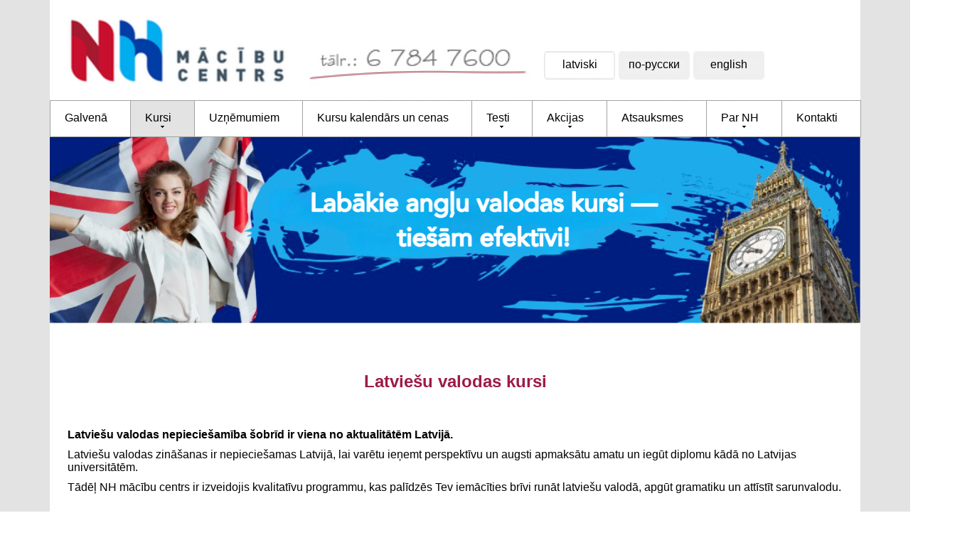

--- FILE ---
content_type: text/html; charset=utf-8
request_url: https://www.nh.lv/kursi/courses/latviesu-valoda
body_size: 58361
content:
	<div class="notify"></div>
		<!DOCTYPE html PUBLIC "-//W3C//DTD XHTML 1.0 Strict//EN" "http://www.w3.org/TR/xhtml1/DTD/xhtml1-strict.dtd">
		<html xmlns="http://www.w3.org/1999/xhtml" lang="en">
		<head>
		<link rel="stylesheet" href="https://cdnjs.cloudflare.com/ajax/libs/OwlCarousel2/2.3.4/assets/owl.carousel.min.css" />
		<link rel="stylesheet" href="https://cdnjs.cloudflare.com/ajax/libs/OwlCarousel2/2.3.4/assets/owl.theme.default.min.css" />
		<link rel="stylesheet" type="text/css" href="//cdn.jsdelivr.net/npm/slick-carousel@1.8.1/slick/slick.css"/>
		<style>
			.grecaptcha-badge {
				visibility: hidden;
				display: none !important;
			}
			.notify {
				position: fixed;
				right: 5px;
				top: 5px;
				z-index: 99;
				> div {
					padding: 10px 15px;
					border-radius: 3px;
					margin-bottom: 5px;
					color: #fff;
					font-size: 14px;
					background: rgba(0,0,0,0.9);
					&.success {
						background: #28a745;
					}
					&.error {
						background: #dc3545;
					}
					&.warning {
						background: #ffc107;
						color: #000;
					}
					&.info {
						background: #17a2b8;
					}
				}
			}
		</style>
				<!-- <script type="text/javascript" src="/Library/Script/jquery-1.3.2.min.js"></script> -->
		<script src="https://cdnjs.cloudflare.com/ajax/libs/jquery/3.1.0/jquery.min.js"></script>
		<script src="https://cdnjs.cloudflare.com/ajax/libs/OwlCarousel2/2.3.4/owl.carousel.min.js" integrity="sha512-bPs7Ae6pVvhOSiIcyUClR7/q2OAsRiovw4vAkX+zJbw3ShAeeqezq50RIIcIURq7Oa20rW2n2q+fyXBNcU9lrw==" crossorigin="anonymous" referrerpolicy="no-referrer"></script>
		<script type="text/javascript" src="//cdn.jsdelivr.net/npm/slick-carousel@1.8.1/slick/slick.min.js"></script>
		<script type="text/javascript">
		// var $j = jQuery.noConflict();
		</script>
		<script type="text/javascript" src="https://www.google.com/recaptcha/api.js?render=6LcBdgwsAAAAAN18H63GfKmnXb0YpPzOcFoXZ5jT"></script>
		<script type="text/javascript">
			grecaptcha.ready(function() {
				grecaptcha.execute('6LcBdgwsAAAAAN18H63GfKmnXb0YpPzOcFoXZ5jT', {action: 'submit'}).then(function(token) {
					if (document.getElementById("recaptchaResponse")) {
						document.getElementById('recaptchaResponse').value = token;
					}
					if (document.getElementById("recaptchaResponse1")) {
						document.getElementById('recaptchaResponse1').value = token;
					}
					if (document.getElementById("recaptchaResponse2")) {
						document.getElementById('recaptchaResponse2').value = token;
					}
					if (document.getElementById("recaptchaResponse3")) {
						document.getElementById('recaptchaResponse3').value = token;
					}
				});
			});
		</script>
		<script>
			// Hide message after 2 seconds
			setTimeout(function() {
				var msg = document.getElementById('flash-message');
				if (msg) {
					msg.style.transition = 'opacity 0.5s ease';
					msg.style.opacity = '0';
					setTimeout(() => msg.remove(), 500); // remove completely after fade
				}
			}, 4000);
		</script>
		<script type="text/javascript">
			function gup( name )
			{
				name = name.replace(/[\[]/,"\\\[").replace(/[\]]/,"\\\]");
				var regexS = "[\\?&]"+name+"=([^&#]*)";
				var regex = new RegExp( regexS );
				var results = regex.exec( window.location.href );
				if( results == null )
					return "";
				else
					return results[1];
			}
			function Get_Cookie( name ) 
			{
				var start = document.cookie.indexOf( name + "=" );
				var len = start + name.length + 1;
				if ( ( !start ) && ( name != document.cookie.substring( 0, name.length ) ) )
				{
					return null;
				}
				if ( start == -1 ) return null;
				var end = document.cookie.indexOf( ";", len );
				if ( end == -1 ) end = document.cookie.length;
				return unescape( document.cookie.substring( len, end ) );
			}
			function set_ref(ref)
			{
				var thisdate = new Date();
				var datums = thisdate.getDate()+1;
				thisdate.setDate(datums);
				var expire = thisdate.toGMTString();
				if(ref!='')
				{
					if(Get_Cookie('ref1')==null)
					{
						document.cookie='ref1='+ref+'; expires=Fri, 3 Aug 2031 20:47:11 UTC; path=/kursi/';
					}
					//if(Get_Cookie('ref2')==null)
					{
						document.cookie='ref2='+ref+'; expires=Fri, 3 Aug 2031 20:47:11 UTC; path=/kursi/';
					}
					if (ref != 'www.nh.lv')
					{
					// if ($_SERVER["REMOTE_ADDR"] == "87.110.86.167")
					{
						$postArray = array();
						$postArray['HTTP_REFERER'] = $_SERVER["HTTP_REFERER"];
						$postArray['HTTP_USER_AGENT'] = $_SERVER["HTTP_USER_AGENT"];
						$postArray['HTTP_USER_AGENT'] = $_SERVER["HTTP_USER_AGENT"];
						$postArray['REMOTE_ADDR'] = $_SERVER["REMOTE_ADDR"];
						$postArray['REQUEST_URI'] = $_SERVER["REQUEST_URI"];
						$.post('https://www.nh.lv/referral.php',
						{
							params: 'N;',
							referral:ref
						},
						function(data) 
						{
						//alert(data);
						});
					} 
					}
				}
			}
            var url=window.location;
            var referer = url.hash.substring(1); // # simbols
            if(referer != '')
            {
                set_ref(referer);
            }
            else 
            {
                if(gup('cmp')!='')
                {
                    set_ref(gup('cmp'));
                }
                else
                {
										var http_ref = "www.nh.lv";
					if(http_ref != "")
					{
						set_ref('');
					}
					else  if(Get_Cookie('ref1')==null)
					{
						set_ref('www.nh.lv');
					}
                }
        	}
		</script>
    
    <meta http-equiv="Content-Type" content="text/html; charset=utf-8" />
	<meta http-equiv="Content-Script-Type" content="text/javascript" />
    <meta http-equiv="cache-control" content="no-cache" value="no-cache" />
    <meta http-equiv="Pragma" content="no-cache" value="no-cache" />

	

	<title>Latviešu valodas kursi | NH mācību centrs</title>

	
	
	



	
	<script type="text/javascript" src="/Elements/NHNew/Menu/Behavior.js?v=1762159124"></script>
	
	<script type="text/javascript" src="/Elements/NHNew/Menu2/Behavior.js?v=1273572072"></script>
	
	<script type="text/javascript" src="/Elements/NHNew/ContactForm/Behavior.js?v=1273142938"></script>
	

	
	<link rel="stylesheet" type="text/css" href="/Elements/NH/Main/Style/Print.css?v=1270798421" media="print" />
	
	<link rel="stylesheet" type="text/css" href="/Elements/NHNew/Main/Style/Style.css?v=1768933177"  />
	
	<link rel="stylesheet" type="text/css" href="/Elements/NHNew/Menu/Style/Style.css?v=1762755634"  />
	
	<link rel="stylesheet" type="text/css" href="/Elements/NHNew/Menu2/Style/Style.css?v=1270802018"  />
	
	<link rel="stylesheet" type="text/css" href="/Elements/NHNew/ContactForm/Style/Style.css?v=1271421132"  />
	
	<link rel="stylesheet" type="text/css" href="/Class/Form/Style/Style.css?v=1270802014"  />
	

	

	

	<!--[if IE 7]>

	
	<link rel="stylesheet" type="text/css" href="/Elements/NHNew/Main/Style/IE7.css?v=1273581684" />
	

	<![endif]-->


	<!--[if IE 6]>

	
	<link rel="stylesheet" type="text/css" href="/Elements/NHNew/Main/Style/IE6.css?v=1273581682" />
	

	<![endif]-->


	<!-- Facebook Pixel Code -->
	<script>
        !function(f,b,e,v,n,t,s){if(f.fbq)return;n=f.fbq=function(){n.callMethod?
                n.callMethod.apply(n,arguments):n.queue.push(arguments)};if(!f._fbq)f._fbq=n;
                n.push=n;n.loaded=!0;n.version='2.0';n.queue=[];t=b.createElement(e);t.async=!0;
                t.src=v;s=b.getElementsByTagName(e)[0];s.parentNode.insertBefore(t,s)}(window,
            document,'script','https://connect.facebook.net/en_US/fbevents.js');
        fbq('init', '973620729349479'); // Insert your pixel ID here.
        fbq('track', 'PageView');
	</script>
	<noscript><img height="1" width="1" style="display:none"
				   src="https://www.facebook.com/tr?id=973620729349479&ev=PageView&noscript=1"
		/></noscript>
	<!-- DO NOT MODIFY -->
	<!-- End Facebook Pixel Code -->

	<style>.async-hide { opacity: 0 !important} </style>
	<script>(function(a,s,y,n,c,h,i,d,e){s.className+=' '+y;h.start=1*new Date;
        h.end=i=function(){s.className=s.className.replace(RegExp(' ?'+y),'')};
                (a[n]=a[n]||[]).hide=h;setTimeout(function(){i();h.end=null},c);h.timeout=c;
                })(window,document.documentElement,'async-hide','dataLayer',4000,
                {'GTM-W3VZQFQ':true});</script>



	<script>
        (function(i,s,o,g,r,a,m){i['GoogleAnalyticsObject']=r;i[r]=i[r]||function(){
        (i[r].q=i[r].q||[]).push(arguments)},i[r].l=1*new Date();a=s.createElement(o),
            m=s.getElementsByTagName(o)[0];a.async=1;a.src=g;m.parentNode.insertBefore(a,m)
        })(window,document,'script','https://www.google-analytics.com/analytics.js','ga');

        ga('create', 'UA-1865690-1', 'auto');
        ga('require', 'GTM-W3VZQFQ');
        ga('send', 'pageview');

	</script>

<style type="text/css">
.minigids_sent {color:red;}
</style>

</head>


<body id="Courses" class="lv">
	<div id="Header">
		<div id="ColorStrip"></div>

		
<style type="text/css">
#Body
{
	padding-top: 26px;
}
#Login
{
	margin-top: 26px;
}
</style>


                                                                                               

<ul id="m-menu">

	<li class="   " >
		<a href="/kursi" title="Angļu valodas kursi" >Galvenā</a>

		

		
	</li>

	<li class="current courses with_children " >
		<a href="/kursi/courses/visas-valodas" title="Kursi" >Kursi</a>

		
		<ul id="SubNav">
			
				<li onclick="window.location='/kursi/courses/visas-valodas'" class="level2">
				<a href="/kursi/courses/visas-valodas">Visas&nbsp;valodas</a>
			</li>
				<li onclick="window.location='http://www.nh.lv/kursi'" class="level2">
				<a href="http://www.nh.lv/kursi">Angļu&nbsp;valodas&nbsp;kursi</a>
			</li>
				<li onclick="window.location='/kursi/courses/seminari-anglu-valoda'" class="level2">
				<a href="/kursi/courses/seminari-anglu-valoda">Semināri</a>
			</li>
				<li onclick="window.location='/kursi/courses/finansu-anglu-valoda'" class="level2">
				<a href="/kursi/courses/finansu-anglu-valoda">Finanšu&nbsp;angļu&nbsp;valoda&nbsp;grāmatvežiem</a>
			</li>
				<li onclick="window.location='/kursi/courses/juridiska-anglu-valoda'" class="level2">
				<a href="/kursi/courses/juridiska-anglu-valoda">Legal&nbsp;English&nbsp;(Juridiskā&nbsp;angļu&nbsp;valoda)</a>
			</li>
				<li onclick="window.location='/kursi/courses/business-english'" class="level2">
				<a href="/kursi/courses/business-english">Business&nbsp;English&nbsp;(Kurss&nbsp;darbam&nbsp;un&nbsp;pārliecinātām&nbsp;pārrunām)</a>
			</li>
				<li onclick="window.location='/kursi/courses/latviesu-valoda'" class="level2">
				<a href="/kursi/courses/latviesu-valoda">Latviešu&nbsp;valodas&nbsp;kursi</a>
			</li>
				<li onclick="window.location='/kursi/courses/vacu-valodas-kursi'" class="level2">
				<a href="/kursi/courses/vacu-valodas-kursi">Vācu&nbsp;valodas&nbsp;kursi</a>
			</li>
				<li onclick="window.location='/kursi/courses/krievu-valodas-kursi'" class="level2">
				<a href="/kursi/courses/krievu-valodas-kursi">Krievu&nbsp;valodas&nbsp;kursi</a>
			</li>
				<li onclick="window.location='/kursi/courses/francu-valodas-kursi'" class="level2">
				<a href="/kursi/courses/francu-valodas-kursi">Franču&nbsp;valodas&nbsp;kursi</a>
			</li>
				<li onclick="window.location='/kursi/courses/italu-valodas-kursi'" class="level2">
				<a href="/kursi/courses/italu-valodas-kursi">Itāļu&nbsp;valodas&nbsp;kursi</a>
			</li>
				<li onclick="window.location='/kursi/courses/spanu-valodas-kursi'" class="level2">
				<a href="/kursi/courses/spanu-valodas-kursi">Spāņu&nbsp;valodas&nbsp;kursi</a>
			</li>
				<li onclick="window.location='/kursi/courses/171'" class="level2">
				<a href="/kursi/courses/171">English&nbsp;Fun&nbsp;Club&nbsp;sarunu&nbsp;klubiņš</a>
			</li>
				<li onclick="window.location='/kursi/courses/214'" class="level2">
				<a href="/kursi/courses/214">Sagatavošanās&nbsp;eksāmenam&nbsp;IELTS</a>
			</li>
				<li onclick="window.location='/kursi/courses/individualas-nodarbibas'" class="level2">
				<a href="/kursi/courses/individualas-nodarbibas">Individuālās&nbsp;nodarbības</a>
			</li>
		</ul>
		

		
	</li>

	<li class=" apmacibas-uznemumiem  " >
		<a href="/kursi/apmacibas-uznemumiem" title="Korporatīvie piedāvājumi" >Uzņēmumiem</a>

		

		
	</li>

	<li class=" kalendars  " >
		<a href="/kursi/kalendars" title="Kursu kalendārs un cenas" >Kursu&nbsp;kalendārs&nbsp;un&nbsp;cenas</a>

		

		
	</li>

	<li class=" test with_children " >
		<a href="/kursi/test" title="Testi" >Testi</a>

		
		<ul id="SubNav">
			
				<li onclick="window.location='/kursi/test'" class="level2">
				<a href="/kursi/test">Angļu&nbsp;valodas&nbsp;tests</a>
			</li>
				<li onclick="window.location='/kursi/rutest'" class="level2">
				<a href="/kursi/rutest">Krievu&nbsp;valodas&nbsp;tests</a>
			</li>
		</ul>
		

		
	</li>

	<li class=" registration with_children " >
		<a href="/kursi/registration/273" title="Akcijas" >Akcijas</a>

		
		<ul id="SubNav">
			
				<li onclick="window.location='/kursi/registration/273'" class="level2">
				<a href="/kursi/registration/273">Uzaicini&nbsp;draugu&nbsp;uz&nbsp;angļu&nbsp;valodas&nbsp;apmācību&nbsp;un&nbsp;saņem&nbsp;dāvanu!</a>
			</li>
				<li onclick="window.location='/kursi/registration/laiks-jauniesiem'" class="level2">
				<a href="/kursi/registration/laiks-jauniesiem">Laiks&nbsp;Jauniešiem&nbsp;karšu&nbsp;īpašniekiem</a>
			</li>
		</ul>
		

		
	</li>

	<li class="   " >
		<a href="/kursi/25" title="Atsauksmes" >Atsauksmes</a>

		

		
	</li>

	<li class=" nh with_children " >
		<a href="/kursi/nh" title="Par NH centru" >Par&nbsp;NH</a>

		
		<ul id="SubNav">
			
				<li onclick="window.location='/kursi/nh/nh_'" class="level2">
				<a href="/kursi/nh/nh_">Par&nbsp;mācību&nbsp;centru</a>
			</li>
				<li onclick="window.location='/kursi/nh/anglu-valodu-ir-iespejams-apgut-vieglak-neka-tu-doma'" class="level2">
				<a href="/kursi/nh/anglu-valodu-ir-iespejams-apgut-vieglak-neka-tu-doma">Angļu&nbsp;valodu&nbsp;ir&nbsp;iespējams&nbsp;apgūt&nbsp;vieglāk&nbsp;nekā&nbsp;Tu&nbsp;domā!</a>
			</li>
				<li onclick="window.location='/kursi/nh/mitiunpatiesiba'" class="level2">
				<a href="/kursi/nh/mitiunpatiesiba">Mīti&nbsp;un&nbsp;patiesība&nbsp;par&nbsp;svešvalodas&nbsp;apguvi!</a>
			</li>
				<li onclick="window.location='/kursi/nh/100'" class="level2">
				<a href="/kursi/nh/100">Mūsu&nbsp;klienti</a>
			</li>
				<li onclick="window.location='/kursi/nh/31'" class="level2">
				<a href="/kursi/nh/31">Bilžu&nbsp;galerija</a>
			</li>
				<li onclick="window.location='/kursi/nh/kapec-anglu-valoda'" class="level2">
				<a href="/kursi/nh/kapec-anglu-valoda">Kāpēc&nbsp;mācīties&nbsp;angļu&nbsp;valodu?</a>
			</li>
				<li onclick="window.location='/kursi/nh/218'" class="level2">
				<a href="/kursi/nh/218">Aktuālie</a>
			</li>
				<li onclick="window.location='/kursi/nh/dokumenti'" class="level2">
				<a href="/kursi/nh/dokumenti">Dokumenti</a>
			</li>
				<li onclick="window.location='/kursi/nh/518'" class="level2">
				<a href="/kursi/nh/518">Vakances&nbsp;/&nbsp;Vacancies</a>
			</li>
		</ul>
		

		
	</li>

	<li class=" contacts  " >
		<a href="/kursi/contacts" title="Kontakti" >Kontakti</a>

		

		
	</li>

</ul>

<script type="text/javascript">
var timeout = 500;
var closetimer = 0;
var ddmenuitem = 0;
function jsddm_open()
{	jsddm_canceltimer();
	jsddm_close();
	ddmenuitem = $(this).find('ul').eq(0).css('visibility', 'visible');
        //$('#intro-top').css("z-index","-100");
}

function jsddm_close()
{
    if(ddmenuitem) ddmenuitem.css('visibility', 'hidden');
    //$('#intro-top').css("z-index","100");
}

function jsddm_timer()
{	
    closetimer = window.setTimeout(jsddm_close, timeout);
}

function jsddm_canceltimer()
{	if(closetimer)
	{	window.clearTimeout(closetimer);
		closetimer = null;
        }
}

$(document).ready(function()
{

    $('#m-menu > li').bind('mouseover', jsddm_open);
    $('#m-menu > li').bind('mouseout',  jsddm_timer);
});


//document.onclick = jsddm_close;
</script>



		<a href="https://www.nh.lv/kursi" title="Angļu valodas kursi un apmācība" style="cursor:pointer;margin-top:-20px;"><div class="logo"><span>NH - Mācību centrs</span></div></a>

		<ul id="Languages">
			
			<li id="Languages-LV" class="current">
				<a href="https://www.nh.lv/kursi" title="Angļu valodas kursi un apmācība">
				latviski
				</a>
			</li>
			
			<li id="Languages-RU">
				<a href="https://www.nh.lv/kursi/ru" title="ru">
				по-русски
				</a>
			</li>
			
			<li id="Languages-EN">
				<a href="https://www.nh.lv/kursi/en" title="en">
				english
				</a>
			</li>
			
		</ul>
	</div>

	<div id="Body">
		<div id="Content" >

            <!--<div id="sub" >
		

					<div class="level2">
						<a href=""></a>
					</div>
				

		

					<div class="level2">
						<a href=""></a>
					</div>
				

		
</div>
-->

		

		

		


			<!--<h2><span>Be understood. By anyone, anywhere.</span></h2>-->
			
            
            <img style="cursor: pointer;" onclick="window.location='https://www.nh.lv/kursi/registration/128';" src="https://www.nh.lv/UserFiles/banner/612/IMG_9367lv.png" id="HeadImg" style="margin-top: 7px;" />
			      
			      
            
			

            



             
			
  		

            <div id="main_body">
	            <div id="Minigids" style="display:none">
		            <span>
		            <form method="post" action="" >
		            <!--<div class="register_text_email_mini"><a href='https://www.nh.lv/kursi/minigids/88' title='Kas ir Minigids?'>Kas ir minigids?</a></div>-->
		            <center>
                    <img src="https://www.nh.lv/upload/form/kursi_hor.jpg" />
			            <input type="text" name="email_mini2" class="register_mail_email_mini1" style="position:relative;top:-41px;left:-193px;background-color: transparent;border:0px solid #0b618e; width: 194px;" value="Tavs e-pasts" onfocus="if (this.value=='Tavs e-pasts') this.value='';" onblur="if (this.value=='') this.value='Tavs e-pasts';">
			            <div style="position:relative;left:36px;cursor:pointer;width:65px;height:25px;top:-58px;background-image: url('https://www.nh.lv/upload/form/blank.gif');border:0px solid black;" onclick="document.forms[0].submit();"></div>
			            <!--<input type="submit" style="border:1px solid #0b618e;" value="OK" class="register_mail_submit_mini">-->
		            </center>
                    </form>
		            <div class="register_text_email_mini"><div class="minigids_sent"><b></b></div></div>
		            </span>
	            </div>
			    <p><h1 style="text-align: center;"><span style="color: #9c1b44; font-size: 14pt;">&nbsp;</span></h1>
<h1 style="text-align: center;"><span style="color: #9c1b44; font-size: 14pt;">Latvie&scaron;u valodas kursi</span></h1>
<p><span style="color: #9c1b44; font-size: 14pt;">&nbsp;</span></p>
<p><span style="color: #808080;"><strong>Latvie&scaron;u valodas nepiecie&scaron;amība &scaron;obrīd ir viena no aktualitātēm Latvijā.</strong> </span></p>
<p><span style="color: #808080;">Latvie&scaron;u valodas zinā&scaron;anas ir nepiecie&scaron;amas Latvijā, lai varētu ieņemt perspektīvu un augsti apmaksātu amatu un iegūt diplomu kādā no Latvijas universitātēm.</span></p>
<p><span style="color: #808080;">Tādēļ NH mācību centrs ir izveidojis kvalitatīvu programmu, kas palīdzēs Tev iemācīties brīvi runāt latvie&scaron;u valodā, apgūt gramatiku un attīstīt sarunvalodu.</span></p>
<p><span style="color: #808080;">&nbsp;</span></p>
<p style="text-align: justify;"><span style="color: #000000;"><strong>Katru gadu 60% studentu atrod mūs tie&scaron;i pēc citu studentu rekomendācijām, jo mēs piedāvājam:</strong></span></p>
<ul style="text-align: justify;">
<li><span style="color: #888888;">spēcīgu pasniedzēju sastāvu;</span></li>
</ul>
<ul style="text-align: justify;">
<li><span style="color: #888888;">mazas grupas;</span></li>
</ul>
<ul style="text-align: justify;">
<li><span style="color: #888888;">individuālu pieeju katram studentam;</span></li>
</ul>
<ul style="text-align: justify;">
<li><span style="color: #888888;">elastīgu atlaižu sistēmu.</span></li>
</ul>
<p style="text-align: justify;"><span style="color: #888888;"><strong>NH mācību centrs piedāvā Tev sākt latvie&scaron;u valodas apgū&scaron;anu no pa&scaron;iem pamatiem un īsā laika posmā sasniegt vismaz sarunvalodas līmeni un izprast gramatikas pamatlikumus.</strong></span></p>
<p style="text-align: justify;"><span style="color: #888888;">Kursa laikā Tu attīsti visas četras valodas&nbsp;prasmes&nbsp;&ndash; klausī&scaron;anos, lasī&scaron;anu, rakstī&scaron;anu, runā&scaron;anu, īpa&scaron;i akcentējot&nbsp;sarunvalodu.</span></p>
<p style="text-align: justify;"><span style="color: #888888;">Nodarbības iesācējiem notiek<span style="color: #0000ff;"><span style="color: #000000;"><strong> 2 reizes nedēļā</strong>, kopā<strong> 80 akadēmiskās</strong> stundas.</span><br /><br /><span style="color: #888888;">Aizpildi kontaktformu un mēs ar Tevi sazināsimies un pastāstīsim par tuvākajām mācību grupām.</span> </span> </span></p>
<p style="text-align: justify;"><span style="color: #888888;"><span style="color: #0000ff;"><span style="color: #888888;">&nbsp;</span></span></span></p>
<p style="text-align: justify;">&nbsp;</p>
<p style="text-align: left;"><span style="color: #9c1b44;"><strong>Cena:&nbsp;</strong>Mēne&scaron;a maksa&nbsp;<strong>102 EUR</strong></span></p>
<p style="text-align: justify;"><span style="font-size: 10pt; background-color: #ffffff; color: #9c1b44;">&nbsp;</span></p>
<div class="anglu-container allmagenta-sec">
<div class="left-section">
<div class="logos"><img src="/img/offers/nh-logo.png" alt="NH logo" /></div>
<div class="title-wrp">
<h2><span style="color: #000000;">Efektīvi LATVIE&Scaron;U VALODAS KURSI</span></h2>
<p>Aizpildi kontaktformu, mūsu konsultants ar Tevi sazināsies un piemeklēs Tev vispiemērotāko mācību variantu.</p>
</div>
<form id="mailForm" method="post"><input type="hidden" name="language" value="lv" /> <input type="hidden" name="course" value="latvian_lv_ru" /><input type="hidden" name="cenid" value="612" /><input id="recaptchaResponse" type="hidden" name="recaptcha_response" />
<div class="form-group"><label for="form-1">Tavs vārds <span>*</span></label> <input id="name" type="text" name="name" /></div>
<div class="form-group"><label for="form-2">Tālrunis <span>*</span></label> <input id="phone" type="text" name="phone" /></div>
<div class="form-group"><label for="form-3">Tavs e-pasts <span>*</span></label> <input id="email" type="email" name="email" /></div>
<button type="submit">Pieteikties</button></form></div>
<div class="right-section">
<div class="img-wrp"><img src="/img/courses/lv-course.jpg" alt="Image" /></div>
<p class="info-text"><strong>PLA&Scaron;ĀKA INFORMĀCIJA</strong><br /> <span style="text-decoration: underline;"><span style="color: #888888; text-decoration: underline;"><a href="https://www.nh.lv"><span style="color: #888888; text-decoration: underline;">www.nh.lv</span></a></span></span> vai zvanot&nbsp;<span class="x193iq5w xeuugli x13faqbe x1vvkbs x1xmvt09 x1lliihq x1s928wv xhkezso x1gmr53x x1cpjm7i x1fgarty x1943h6x xudqn12 x3x7a5m x6prxxf xvq8zen xo1l8bm xzsf02u x1yc453h" dir="auto">20 347 005 | 27 180 773</span></p>
</div>
</div>
<div class="mx-20">
<table class="main-table">
<thead>
<tr class="main-head"><th><span style="vertical-align: inherit;" dir="auto"><span style="vertical-align: inherit;" dir="auto">Valoda un programma</span></span></th><th><span style="vertical-align: inherit;" dir="auto"><span style="vertical-align: inherit;" dir="auto">Līmenis</span></span></th><th><span style="vertical-align: inherit;" dir="auto"><span style="vertical-align: inherit;" dir="auto">Dienas</span></span></th><th><span style="vertical-align: inherit;" dir="auto"><span style="vertical-align: inherit;" dir="auto">Datums</span></span></th><th><span style="vertical-align: inherit;" dir="auto"><span style="vertical-align: inherit;" dir="auto">Cena</span></span></th><th><span style="vertical-align: inherit;" dir="auto"><span style="vertical-align: inherit;" dir="auto">Pieteikties</span></span></th></tr>
</thead>
<tbody class="main-body">
<tr>
<td data-label="Valoda un programma">
<div class="flag-wrp cnt-sec"><img class="flag-icon" src="/img/flags/new/latvian.png" alt="Icon" width="40" height="40" /> <span style="vertical-align: inherit;" dir="auto">Latvie&scaron;u valoda - LV/RU</span></div>
</td>
<td data-label="Līmenis">
<div class="cnt-sec">
<div class="cnt-sec"><span style="vertical-align: inherit;" dir="auto"><span style="vertical-align: inherit;" dir="auto">A1 līmenis</span></span></div>
<div class="cnt-sec"><span style="vertical-align: inherit;" dir="auto"><span style="vertical-align: inherit;" dir="auto"> KLĀTIENE</span></span></div>
</div>
</td>
<td data-label="Dienas">
<table class="dayweek">
<tbody>
<tr>
<td><span style="vertical-align: inherit; background-color: #ffffff;" dir="auto"><span style="vertical-align: inherit;" dir="auto">P</span></span></td>
<td class="act"><span style="vertical-align: inherit; background-color: #c0c0c0;" dir="auto"><span style="vertical-align: inherit;" dir="auto">O</span></span></td>
<td><span style="vertical-align: inherit; background-color: #ffffff;" dir="auto"><span style="vertical-align: inherit;" dir="auto">T</span></span></td>
<td><span style="vertical-align: inherit; background-color: #ffffff;" dir="auto"><span style="vertical-align: inherit;" dir="auto">C</span></span></td>
<td class="act"><span style="vertical-align: inherit; background-color: #999999;" dir="auto"><span style="vertical-align: inherit;" dir="auto">Pk</span></span></td>
<td><span style="vertical-align: inherit; background-color: #ffffff;" dir="auto"><span style="vertical-align: inherit;" dir="auto">S</span></span></td>
<td><span style="vertical-align: inherit; background-color: #ffffff;" dir="auto"><span style="vertical-align: inherit;" dir="auto">Sv</span></span></td>
</tr>
</tbody>
</table>
<span style="vertical-align: inherit;" dir="auto">16:45- 18:00</span></td>
<td data-label="Datums">
<div class="cnt-sec"><span style="vertical-align: inherit;" dir="auto">13.01.2026 - 21.05.2026</span></div>
</td>
<td data-label="Cena">
<div class="cnt-sec"><span style="vertical-align: inherit;" dir="auto">122 EUR/mēn</span></div>
</td>
<td>
<div class="cnt-sec"><a class="signup-btn" href="contacts/a?level=latvian&amp;course=latvian_lv_ru"> <span style="vertical-align: inherit;" dir="auto">Pieteikties</span> </a></div>
</td>
</tr>
<tr>
<td data-label="Valoda un programma">
<div class="flag-wrp cnt-sec"><img class="flag-icon" src="/img/flags/new/latvian.png" alt="Icon" width="40" height="40" /> <span style="vertical-align: inherit;" dir="auto">Latvie&scaron;u valoda - LV/RU</span></div>
</td>
<td data-label="Līmenis">
<div class="cnt-sec"><span style="vertical-align: inherit;" dir="auto"><span style="vertical-align: inherit;" dir="auto">A1 līmenis <br />ONLINE</span> </span></div>
</td>
<td data-label="Dienas">
<table class="dayweek">
<tbody>
<tr>
<td><span style="vertical-align: inherit;" dir="auto"><span style="vertical-align: inherit;" dir="auto">P</span></span></td>
<td class="act"><span style="vertical-align: inherit; background-color: #888888;" dir="auto"><span style="vertical-align: inherit;" dir="auto">O</span></span></td>
<td><span style="vertical-align: inherit;" dir="auto"><span style="vertical-align: inherit;" dir="auto">T</span></span></td>
<td class="act"><span style="vertical-align: inherit;" dir="auto"><span style="vertical-align: inherit;" dir="auto">C</span></span></td>
<td><span style="vertical-align: inherit; background-color: #888888;" dir="auto"><span style="vertical-align: inherit;" dir="auto">Pk</span></span></td>
<td><span style="vertical-align: inherit;" dir="auto"><span style="vertical-align: inherit;" dir="auto">S</span></span></td>
<td><span style="vertical-align: inherit;" dir="auto"><span style="vertical-align: inherit;" dir="auto">Sv</span></span></td>
</tr>
</tbody>
</table>
<span style="vertical-align: inherit;" dir="auto">18:00 - 19:30</span></td>
<td data-label="Datums">
<div class="cnt-sec">
<div class="cnt-sec">
<div class="cnt-sec"><span style="vertical-align: inherit;" dir="auto">06.02.2026 - 03.07.2026</span></div>
</div>
</div>
</td>
<td data-label="Cena">
<div class="cnt-sec"><span style="vertical-align: inherit;" dir="auto">102 EUR/mēn</span></div>
</td>
<td>
<div class="cnt-sec"><a class="signup-btn" href="contacts/a?level=latvian&amp;course=latvian_lv_ru"> <span style="vertical-align: inherit;" dir="auto">Pieteikties</span> </a></div>
</td>
</tr>
<tr>
<td data-label="Valoda un programma">
<div class="flag-wrp cnt-sec"><img class="flag-icon" src="/img/flags/new/latvian.png" alt="Icon" width="40" height="40" /> <span style="vertical-align: inherit;" dir="auto">Latvie&scaron;u valoda - LV/RU</span></div>
</td>
<td data-label="Līmenis">
<div class="cnt-sec">
<div class="cnt-sec"><span style="vertical-align: inherit;" dir="auto"><span style="vertical-align: inherit;" dir="auto">A2 līmenis</span></span></div>
<div class="cnt-sec"><span style="vertical-align: inherit;" dir="auto"><span style="vertical-align: inherit;" dir="auto"> KLĀTIENE</span></span></div>
</div>
</td>
<td data-label="Dienas">
<table class="dayweek">
<tbody>
<tr>
<td><span style="vertical-align: inherit; background-color: #ffffff;" dir="auto"><span style="vertical-align: inherit;" dir="auto">P</span></span></td>
<td class="act"><span style="vertical-align: inherit; background-color: #c0c0c0;" dir="auto"><span style="vertical-align: inherit;" dir="auto">O</span></span></td>
<td><span style="vertical-align: inherit; background-color: #ffffff;" dir="auto"><span style="vertical-align: inherit;" dir="auto">T</span></span></td>
<td><span style="vertical-align: inherit; background-color: #999999;" dir="auto"><span style="vertical-align: inherit;" dir="auto">C</span></span></td>
<td class="act"><span style="vertical-align: inherit; background-color: #ffffff;" dir="auto"><span style="vertical-align: inherit;" dir="auto">Pk</span></span></td>
<td><span style="vertical-align: inherit; background-color: #ffffff;" dir="auto"><span style="vertical-align: inherit;" dir="auto">S</span></span></td>
<td><span style="vertical-align: inherit; background-color: #ffffff;" dir="auto"><span style="vertical-align: inherit;" dir="auto">Sv</span></span></td>
</tr>
</tbody>
</table>
<span style="vertical-align: inherit;" dir="auto">19:10- 20:40</span></td>
<td data-label="Datums">
<div class="cnt-sec">
<div class="cnt-sec"><span style="vertical-align: inherit;" dir="auto">13.01.2026 - 21.05.2026</span></div>
</div>
</td>
<td data-label="Cena">
<div class="cnt-sec"><span style="vertical-align: inherit;" dir="auto">122 EUR/mēn</span></div>
</td>
<td>
<div class="cnt-sec"><a class="signup-btn" href="contacts/a?level=latvian&amp;course=latvian_lv_ru"> <span style="vertical-align: inherit;" dir="auto">Pieteikties</span> </a></div>
</td>
</tr>
<tr>
<td data-label="Valoda un programma">
<div class="flag-wrp cnt-sec"><img class="flag-icon" src="/img/flags/new/latvian.png" alt="Icon" width="40" height="40" /> <span style="vertical-align: inherit;" dir="auto">Latvie&scaron;u valoda - LV/RU</span></div>
</td>
<td data-label="Līmenis">
<div class="cnt-sec"><span style="vertical-align: inherit;" dir="auto"><span style="vertical-align: inherit;" dir="auto">A2 līmenis <br />ONLINE</span></span></div>
</td>
<td data-label="Dienas">
<table class="dayweek">
<tbody>
<tr>
<td><span style="vertical-align: inherit;" dir="auto"><span style="vertical-align: inherit;" dir="auto">P</span></span></td>
<td class="act"><span style="vertical-align: inherit; background-color: #888888;" dir="auto"><span style="vertical-align: inherit;" dir="auto">O</span></span></td>
<td><span style="vertical-align: inherit;" dir="auto"><span style="vertical-align: inherit;" dir="auto">T</span></span></td>
<td class="act"><span style="vertical-align: inherit; background-color: #999999;" dir="auto"><span style="vertical-align: inherit;" dir="auto">C</span></span></td>
<td><span style="vertical-align: inherit; background-color: #ffffff;" dir="auto"><span style="vertical-align: inherit;" dir="auto">Pk</span></span></td>
<td><span style="vertical-align: inherit;" dir="auto"><span style="vertical-align: inherit;" dir="auto">S</span></span></td>
<td><span style="vertical-align: inherit;" dir="auto"><span style="vertical-align: inherit;" dir="auto">Sv</span></span></td>
</tr>
</tbody>
</table>
<span style="vertical-align: inherit;" dir="auto">18:00 - 19:30</span></td>
<td data-label="Datums">
<div class="cnt-sec">
<div class="cnt-sec">
<div class="cnt-sec">
<div class="cnt-sec"><span style="vertical-align: inherit;" dir="auto">20.01.2026 - 11.06.2026</span></div>
</div>
</div>
</div>
</td>
<td data-label="Cena">
<div class="cnt-sec"><span style="vertical-align: inherit;" dir="auto">102 EUR/mēn</span></div>
</td>
<td>
<div class="cnt-sec"><a class="signup-btn" href="contacts/a?level=latvian&amp;course=latvian_lv_ru"> <span style="vertical-align: inherit;" dir="auto">Pieteikties</span> </a></div>
</td>
</tr>
</tbody>
</table>
</div></p>








            </div>


			<br class="clear" />
		</div>


	</div>
	

	<div id="Footer">
		<p><br />Copyright © 2007-2025 <a style=\\\\\\\\\\\\\\\\\\\\\\\\\\\\\\\\\\\\\\\\\\\\\\\\\\\\\\\\\\\\\\\\\\\\\\\\\\\\\\\\\\\\\\\\\\\\\\\\\\\\\\\\\\\\\\\\\\\\\\\\\\\\\\\\\\\\\\\\\\\\\\\\\\\\\\\\\\\\\\\\\\\\\\\\\\\\\\\\\\\\\\\\\\\\\\\\\\\\\\\\\\\\\\\\\\\\\\\\\\\\\\\\\\\\\\\\\\\\\\\\\\\\\\\\\\\\\\\\\\\\\\\\\\\\\\\\\\\\\\\\\\\\\\\\\\\\\\\\\\\\\\\\\\\\\\\\\\\\\\\\\\\\\\\\\\\\\\\\\\\\\\\\\\\\\\\\\\\\\\\\\\\\\\\\\\\\\\\\\\\\\\\\\\\\\\\\\\\\\\\\\\\\\\\\\\\\\\\\\\\\\\\\\\\\\\\\\\\\\\\\\\\\\\\\\\\\\\\\\\\\\\\\\\\\\\\\\\\\\\\\\\\\\\\\\\\\\\\\\\\\\\\\\\\\\\\\\\\\\\\\\\\\\\\\\\\\\\\\\\\\\\\\\\\\\\\\\\\\\\\\\\\\\\\\\\\\\\\\\\\\\\\\\\\\\\\\\\\\\\\\\\\\\\\\\\\\\\\\\\\\\\\\\\\\\\\\\\\\\\\\\\\\\\\\\\\\\\\\\\\\\\\\\\\\\\\\\\\\\\\\\\\\\\\\\\\\\\\\\\\\\\\\\\\\\\\\\\\\\\\\\\\\\\\\\\\\\\\\\\\\\\\\\\\\\\\\\\\\\\\\\\\\\\\\\\\\\\\\\\\\\\\\\\\\\\\\\\\\\\\\\\\\\\\\\\\\\\\\\\\\\\\\\\\\\\\\\\\\\\\\\\\\\\\\\\\\\\\\\\\\\\\\\\\\\\\\\\\\\\\\\\\\\\\\\\\\\\\\\\\\\\\\\\\\\\\\\\\\\\\\\\\\\\\\\\\\\\\\\\\\\\\\\\\\\\\\\\\\\\\\\\\\\\\\\\\\\\\\\\\\\\\\\\\\\\\\\\\\\\\\\\\\\\\\\\\\\\\\\\\\\\\'color: white;\\\\\\\\\\\\\\\\\\\\\\\\\\\\\\\\\\\\\\\\\\\\\\\\\\\\\\\\\\\\\\\\\\\\\\\\\\\\\\\\\\\\\\\\\\\\\\\\\\\\\\\\\\\\\\\\\\\\\\\\\\\\\\\\\\\\\\\\\\\\\\\\\\\\\\\\\\\\\\\\\\\\\\\\\\\\\\\\\\\\\\\\\\\\\\\\\\\\\\\\\\\\\\\\\\\\\\\\\\\\\\\\\\\\\\\\\\\\\\\\\\\\\\\\\\\\\\\\\\\\\\\\\\\\\\\\\\\\\\\\\\\\\\\\\\\\\\\\\\\\\\\\\\\\\\\\\\\\\\\\\\\\\\\\\\\\\\\\\\\\\\\\\\\\\\\\\\\\\\\\\\\\\\\\\\\\\\\\\\\\\\\\\\\\\\\\\\\\\\\\\\\\\\\\\\\\\\\\\\\\\\\\\\\\\\\\\\\\\\\\\\\\\\\\\\\\\\\\\\\\\\\\\\\\\\\\\\\\\\\\\\\\\\\\\\\\\\\\\\\\\\\\\\\\\\\\\\\\\\\\\\\\\\\\\\\\\\\\\\\\\\\\\\\\\\\\\\\\\\\\\\\\\\\\\\\\\\\\\\\\\\\\\\\\\\\\\\\\\\\\\\\\\\\\\\\\\\\\\\\\\\\\\\\\\\\\\\\\\\\\\\\\\\\\\\\\\\\\\\\\\\\\\\\\\\\\\\\\\\\\\\\\\\\\\\\\\\\\\\\\\\\\\\\\\\\\\\\\\\\\\\\\\\\\\\\\\\\\\\\\\\\\\\\\\\\\\\\\\\\\\\\\\\\\\\\\\\\\\\\\\\\\\\\\\\\\\\\\\\\\\\\\\\\\\\\\\\\\\\\\\\\\\\\\\\\\\\\\\\\\\\\\\\\\\\\\\\\\\\\\\\\\\\\\\\\\\\\\\\\\\\\\\\\\\\\\\\\\\\\\\\\\\\\\\\\\\\\\\\\\\\\\\\\\\\\\\\\\\\\\\\\\\\\\\\\\\\\\\\\\\\\\\\\\\\\\\\\\\\\\\\\\\\\\\\\\\\\\\\\\\\\\\\\\\\\\\\\\\\\\\\\' href=\\\\\\\\\\\\\\\\\\\\\\\\\\\\\\\\\\\\\\\\\\\\\\\\\\\\\\\\\\\\\\\\\\\\\\\\\\\\\\\\\\\\\\\\\\\\\\\\\\\\\\\\\\\\\\\\\\\\\\\\\\\\\\\\\\\\\\\\\\\\\\\\\\\\\\\\\\\\\\\\\\\\\\\\\\\\\\\\\\\\\\\\\\\\\\\\\\\\\\\\\\\\\\\\\\\\\\\\\\\\\\\\\\\\\\\\\\\\\\\\\\\\\\\\\\\\\\\\\\\\\\\\\\\\\\\\\\\\\\\\\\\\\\\\\\\\\\\\\\\\\\\\\\\\\\\\\\\\\\\\\\\\\\\\\\\\\\\\\\\\\\\\\\\\\\\\\\\\\\\\\\\\\\\\\\\\\\\\\\\\\\\\\\\\\\\\\\\\\\\\\\\\\\\\\\\\\\\\\\\\\\\\\\\\\\\\\\\\\\\\\\\\\\\\\\\\\\\\\\\\\\\\\\\\\\\\\\\\\\\\\\\\\\\\\\\\\\\\\\\\\\\\\\\\\\\\\\\\\\\\\\\\\\\\\\\\\\\\\\\\\\\\\\\\\\\\\\\\\\\\\\\\\\\\\\\\\\\\\\\\\\\\\\\\\\\\\\\\\\\\\\\\\\\\\\\\\\\\\\\\\\\\\\\\\\\\\\\\\\\\\\\\\\\\\\\\\\\\\\\\\\\\\\\\\\\\\\\\\\\\\\\\\\\\\\\\\\\\\\\\\\\\\\\\\\\\\\\\\\\\\\\\\\\\\\\\\\\\\\\\\\\\\\\\\\\\\\\\\\\\\\\\\\\\\\\\\\\\\\\\\\\\\\\\\\\\\\\\\\\\\\\\\\\\\\\\\\\\\\\\\\\\\\\\\\\\\\\\\\\\\\\\\\\\\\\\\\\\\\\\\\\\\\\\\\\\\\\\\\\\\\\\\\\\\\\\\\\\\\\\\\\\\\\\\\\\\\\\\\\\\\\\\\\\\\\\\\\\\\\\\\\\\\\\\\\\\\\\\\\\\\\\\\\\\\\\\\\\\\\\\\\\\\\\\\\\\\\\\\\\\\\\\\\\\\\\\\\\\\\\\\\'http://www.nh.lv/\\\\\\\\\\\\\\\\\\\\\\\\\\\\\\\\\\\\\\\\\\\\\\\\\\\\\\\\\\\\\\\\\\\\\\\\\\\\\\\\\\\\\\\\\\\\\\\\\\\\\\\\\\\\\\\\\\\\\\\\\\\\\\\\\\\\\\\\\\\\\\\\\\\\\\\\\\\\\\\\\\\\\\\\\\\\\\\\\\\\\\\\\\\\\\\\\\\\\\\\\\\\\\\\\\\\\\\\\\\\\\\\\\\\\\\\\\\\\\\\\\\\\\\\\\\\\\\\\\\\\\\\\\\\\\\\\\\\\\\\\\\\\\\\\\\\\\\\\\\\\\\\\\\\\\\\\\\\\\\\\\\\\\\\\\\\\\\\\\\\\\\\\\\\\\\\\\\\\\\\\\\\\\\\\\\\\\\\\\\\\\\\\\\\\\\\\\\\\\\\\\\\\\\\\\\\\\\\\\\\\\\\\\\\\\\\\\\\\\\\\\\\\\\\\\\\\\\\\\\\\\\\\\\\\\\\\\\\\\\\\\\\\\\\\\\\\\\\\\\\\\\\\\\\\\\\\\\\\\\\\\\\\\\\\\\\\\\\\\\\\\\\\\\\\\\\\\\\\\\\\\\\\\\\\\\\\\\\\\\\\\\\\\\\\\\\\\\\\\\\\\\\\\\\\\\\\\\\\\\\\\\\\\\\\\\\\\\\\\\\\\\\\\\\\\\\\\\\\\\\\\\\\\\\\\\\\\\\\\\\\\\\\\\\\\\\\\\\\\\\\\\\\\\\\\\\\\\\\\\\\\\\\\\\\\\\\\\\\\\\\\\\\\\\\\\\\\\\\\\\\\\\\\\\\\\\\\\\\\\\\\\\\\\\\\\\\\\\\\\\\\\\\\\\\\\\\\\\\\\\\\\\\\\\\\\\\\\\\\\\\\\\\\\\\\\\\\\\\\\\\\\\\\\\\\\\\\\\\\\\\\\\\\\\\\\\\\\\\\\\\\\\\\\\\\\\\\\\\\\\\\\\\\\\\\\\\\\\\\\\\\\\\\\\\\\\\\\\\\\\\\\\\\\\\\\\\\\\\\\\\\\\\\\\\\\\\\\\\\\\\\\\\\\\\\\\\\\\\\\\\\\'>NH mācību centrs</a>. <a style=\\\\\\\\\\\\\\\\\\\\\\\\\\\\\\\\\\\\\\\\\\\\\\\\\\\\\\\\\\\\\\\\\\\\\\\\\\\\\\\\\\\\\\\\\\\\\\\\\\\\\\\\\\\\\\\\\\\\\\\\\\\\\\\\\\\\\\\\\\\\\\\\\\\\\\\\\\\\\\\\\\\\\\\\\\\\\\\\\\\\\\\\\\\\\\\\\\\\\\\\\\\\\\\\\\\\\\\\\\\\\\\\\\\\\\\\\\\\\\\\\\\\\\\\\\\\\\\\\\\\\\\\\\\\\\\\\\\\\\\\\\\\\\\\\\\\\\\\\\\\\\\\\\\\\\\\\\\\\\\\\\\\\\\\\\\\\\\\\\\\\\\\\\\\\\\\\\\\\\\\\\\\\\\\\\\\\\\\\\\\\\\\\\\\\\\\\\\\\\\\\\\\\\\\\\\\\\\\\\\\\\\\\\\\\\\\\\\\\\\\\\\\\\\\\\\\\\\\\\\\\\\\\\\\\\\\\\\\\\\\\\\\\\\\\\\\\\\\\\\\\\\\\\\\\\\\\\\\\\\\\\\\\\\\\\\\\\\\\\\\\\\\\\\\\\\\\\\\\\\\\\\\\\\\\\\\\\\\\\\\\\\\\\\\\\\\\\\\\\\\\\\\\\\\\\\\\\\\\\\\\\\\\\\\\\\\\\\\\\\\\\\\\\\\\\\\\\\\\\\\\\\\\\\\\\\\\\\\\\\\\\\\\\\\\\\\\\\\\\\\\\\\\\\\\\\\\\\\\\\\\\\\\\\\\\\\\\\\\\\\\\\\\\\\\\\\\\\\\\\\\\\\\\\\\\\\\\\\\\\\\\\\\\\\\\\\\\\\\\\\\\\\\\\\\\\\\\\\\\\\\\\\\\\\\\\\\\\\\\\\\\\\\\\\\\\\\\\\\\\\\\\\\\\\\\\\\\\\\\\\\\\\\\\\\\\\\\\\\\\\\\\\\\\\\\\\\\\\\\\\\\\\\\\\\\\\\\\\\\\\\\\\\\\\\\\\\\\\\\\\\\\\\\\\\\\\\\\\\\\\\\\\\\\\\\\\\\\\\\\\\\\\\\\\\\\\\\\\\\\\\\\'color: white;\\\\\\\\\\\\\\\\\\\\\\\\\\\\\\\\\\\\\\\\\\\\\\\\\\\\\\\\\\\\\\\\\\\\\\\\\\\\\\\\\\\\\\\\\\\\\\\\\\\\\\\\\\\\\\\\\\\\\\\\\\\\\\\\\\\\\\\\\\\\\\\\\\\\\\\\\\\\\\\\\\\\\\\\\\\\\\\\\\\\\\\\\\\\\\\\\\\\\\\\\\\\\\\\\\\\\\\\\\\\\\\\\\\\\\\\\\\\\\\\\\\\\\\\\\\\\\\\\\\\\\\\\\\\\\\\\\\\\\\\\\\\\\\\\\\\\\\\\\\\\\\\\\\\\\\\\\\\\\\\\\\\\\\\\\\\\\\\\\\\\\\\\\\\\\\\\\\\\\\\\\\\\\\\\\\\\\\\\\\\\\\\\\\\\\\\\\\\\\\\\\\\\\\\\\\\\\\\\\\\\\\\\\\\\\\\\\\\\\\\\\\\\\\\\\\\\\\\\\\\\\\\\\\\\\\\\\\\\\\\\\\\\\\\\\\\\\\\\\\\\\\\\\\\\\\\\\\\\\\\\\\\\\\\\\\\\\\\\\\\\\\\\\\\\\\\\\\\\\\\\\\\\\\\\\\\\\\\\\\\\\\\\\\\\\\\\\\\\\\\\\\\\\\\\\\\\\\\\\\\\\\\\\\\\\\\\\\\\\\\\\\\\\\\\\\\\\\\\\\\\\\\\\\\\\\\\\\\\\\\\\\\\\\\\\\\\\\\\\\\\\\\\\\\\\\\\\\\\\\\\\\\\\\\\\\\\\\\\\\\\\\\\\\\\\\\\\\\\\\\\\\\\\\\\\\\\\\\\\\\\\\\\\\\\\\\\\\\\\\\\\\\\\\\\\\\\\\\\\\\\\\\\\\\\\\\\\\\\\\\\\\\\\\\\\\\\\\\\\\\\\\\\\\\\\\\\\\\\\\\\\\\\\\\\\\\\\\\\\\\\\\\\\\\\\\\\\\\\\\\\\\\\\\\\\\\\\\\\\\\\\\\\\\\\\\\\\\\\\\\\\\\\\\\\\\\\\\\\\\\\\\\\\\\\\\\\\\\\\\\\\\\\\\\\\\\\\\\\\\\\\\' href=\\\\\\\\\\\\\\\\\\\\\\\\\\\\\\\\\\\\\\\\\\\\\\\\\\\\\\\\\\\\\\\\\\\\\\\\\\\\\\\\\\\\\\\\\\\\\\\\\\\\\\\\\\\\\\\\\\\\\\\\\\\\\\\\\\\\\\\\\\\\\\\\\\\\\\\\\\\\\\\\\\\\\\\\\\\\\\\\\\\\\\\\\\\\\\\\\\\\\\\\\\\\\\\\\\\\\\\\\\\\\\\\\\\\\\\\\\\\\\\\\\\\\\\\\\\\\\\\\\\\\\\\\\\\\\\\\\\\\\\\\\\\\\\\\\\\\\\\\\\\\\\\\\\\\\\\\\\\\\\\\\\\\\\\\\\\\\\\\\\\\\\\\\\\\\\\\\\\\\\\\\\\\\\\\\\\\\\\\\\\\\\\\\\\\\\\\\\\\\\\\\\\\\\\\\\\\\\\\\\\\\\\\\\\\\\\\\\\\\\\\\\\\\\\\\\\\\\\\\\\\\\\\\\\\\\\\\\\\\\\\\\\\\\\\\\\\\\\\\\\\\\\\\\\\\\\\\\\\\\\\\\\\\\\\\\\\\\\\\\\\\\\\\\\\\\\\\\\\\\\\\\\\\\\\\\\\\\\\\\\\\\\\\\\\\\\\\\\\\\\\\\\\\\\\\\\\\\\\\\\\\\\\\\\\\\\\\\\\\\\\\\\\\\\\\\\\\\\\\\\\\\\\\\\\\\\\\\\\\\\\\\\\\\\\\\\\\\\\\\\\\\\\\\\\\\\\\\\\\\\\\\\\\\\\\\\\\\\\\\\\\\\\\\\\\\\\\\\\\\\\\\\\\\\\\\\\\\\\\\\\\\\\\\\\\\\\\\\\\\\\\\\\\\\\\\\\\\\\\\\\\\\\\\\\\\\\\\\\\\\\\\\\\\\\\\\\\\\\\\\\\\\\\\\\\\\\\\\\\\\\\\\\\\\\\\\\\\\\\\\\\\\\\\\\\\\\\\\\\\\\\\\\\\\\\\\\\\\\\\\\\\\\\\\\\\\\\\\\\\\\\\\\\\\\\\\\\\\\\\\\\\\\\\\\\\\\\\\\\\\\\\\\\\\\\\\\\\\\\\\\\\'http://www.nh.lv/kursi\\\\\\\\\\\\\\\\\\\\\\\\\\\\\\\\\\\\\\\\\\\\\\\\\\\\\\\\\\\\\\\\\\\\\\\\\\\\\\\\\\\\\\\\\\\\\\\\\\\\\\\\\\\\\\\\\\\\\\\\\\\\\\\\\\\\\\\\\\\\\\\\\\\\\\\\\\\\\\\\\\\\\\\\\\\\\\\\\\\\\\\\\\\\\\\\\\\\\\\\\\\\\\\\\\\\\\\\\\\\\\\\\\\\\\\\\\\\\\\\\\\\\\\\\\\\\\\\\\\\\\\\\\\\\\\\\\\\\\\\\\\\\\\\\\\\\\\\\\\\\\\\\\\\\\\\\\\\\\\\\\\\\\\\\\\\\\\\\\\\\\\\\\\\\\\\\\\\\\\\\\\\\\\\\\\\\\\\\\\\\\\\\\\\\\\\\\\\\\\\\\\\\\\\\\\\\\\\\\\\\\\\\\\\\\\\\\\\\\\\\\\\\\\\\\\\\\\\\\\\\\\\\\\\\\\\\\\\\\\\\\\\\\\\\\\\\\\\\\\\\\\\\\\\\\\\\\\\\\\\\\\\\\\\\\\\\\\\\\\\\\\\\\\\\\\\\\\\\\\\\\\\\\\\\\\\\\\\\\\\\\\\\\\\\\\\\\\\\\\\\\\\\\\\\\\\\\\\\\\\\\\\\\\\\\\\\\\\\\\\\\\\\\\\\\\\\\\\\\\\\\\\\\\\\\\\\\\\\\\\\\\\\\\\\\\\\\\\\\\\\\\\\\\\\\\\\\\\\\\\\\\\\\\\\\\\\\\\\\\\\\\\\\\\\\\\\\\\\\\\\\\\\\\\\\\\\\\\\\\\\\\\\\\\\\\\\\\\\\\\\\\\\\\\\\\\\\\\\\\\\\\\\\\\\\\\\\\\\\\\\\\\\\\\\\\\\\\\\\\\\\\\\\\\\\\\\\\\\\\\\\\\\\\\\\\\\\\\\\\\\\\\\\\\\\\\\\\\\\\\\\\\\\\\\\\\\\\\\\\\\\\\\\\\\\\\\\\\\\\\\\\\\\\\\\\\\\\\\\\\\\\\\\\\\\\\\\\\\\\\\\\\\\\\\\\\\\\\\\\\\\\'>Angļu valodas kursi</a> - <a style=\\\\\\\\\\\\\\\\\\\\\\\\\\\\\\\\\\\\\\\\\\\\\\\\\\\\\\\\\\\\\\\\\\\\\\\\\\\\\\\\\\\\\\\\\\\\\\\\\\\\\\\\\\\\\\\\\\\\\\\\\\\\\\\\\\\\\\\\\\\\\\\\\\\\\\\\\\\\\\\\\\\\\\\\\\\\\\\\\\\\\\\\\\\\\\\\\\\\\\\\\\\\\\\\\\\\\\\\\\\\\\\\\\\\\\\\\\\\\\\\\\\\\\\\\\\\\\\\\\\\\\\\\\\\\\\\\\\\\\\\\\\\\\\\\\\\\\\\\\\\\\\\\\\\\\\\\\\\\\\\\\\\\\\\\\\\\\\\\\\\\\\\\\\\\\\\\\\\\\\\\\\\\\\\\\\\\\\\\\\\\\\\\\\\\\\\\\\\\\\\\\\\\\\\\\\\\\\\\\\\\\\\\\\\\\\\\\\\\\\\\\\\\\\\\\\\\\\\\\\\\\\\\\\\\\\\\\\\\\\\\\\\\\\\\\\\\\\\\\\\\\\\\\\\\\\\\\\\\\\\\\\\\\\\\\\\\\\\\\\\\\\\\\\\\\\\\\\\\\\\\\\\\\\\\\\\\\\\\\\\\\\\\\\\\\\\\\\\\\\\\\\\\\\\\\\\\\\\\\\\\\\\\\\\\\\\\\\\\\\\\\\\\\\\\\\\\\\\\\\\\\\\\\\\\\\\\\\\\\\\\\\\\\\\\\\\\\\\\\\\\\\\\\\\\\\\\\\\\\\\\\\\\\\\\\\\\\\\\\\\\\\\\\\\\\\\\\\\\\\\\\\\\\\\\\\\\\\\\\\\\\\\\\\\\\\\\\\\\\\\\\\\\\\\\\\\\\\\\\\\\\\\\\\\\\\\\\\\\\\\\\\\\\\\\\\\\\\\\\\\\\\\\\\\\\\\\\\\\\\\\\\\\\\\\\\\\\\\\\\\\\\\\\\\\\\\\\\\\\\\\\\\\\\\\\\\\\\\\\\\\\\\\\\\\\\\\\\\\\\\\\\\\\\\\\\\\\\\\\\\\\\\\\\\\\\\\\\\\\\\\\\\\\\\\\\\\\\\\\\\\\\'color: white;\\\\\\\\\\\\\\\\\\\\\\\\\\\\\\\\\\\\\\\\\\\\\\\\\\\\\\\\\\\\\\\\\\\\\\\\\\\\\\\\\\\\\\\\\\\\\\\\\\\\\\\\\\\\\\\\\\\\\\\\\\\\\\\\\\\\\\\\\\\\\\\\\\\\\\\\\\\\\\\\\\\\\\\\\\\\\\\\\\\\\\\\\\\\\\\\\\\\\\\\\\\\\\\\\\\\\\\\\\\\\\\\\\\\\\\\\\\\\\\\\\\\\\\\\\\\\\\\\\\\\\\\\\\\\\\\\\\\\\\\\\\\\\\\\\\\\\\\\\\\\\\\\\\\\\\\\\\\\\\\\\\\\\\\\\\\\\\\\\\\\\\\\\\\\\\\\\\\\\\\\\\\\\\\\\\\\\\\\\\\\\\\\\\\\\\\\\\\\\\\\\\\\\\\\\\\\\\\\\\\\\\\\\\\\\\\\\\\\\\\\\\\\\\\\\\\\\\\\\\\\\\\\\\\\\\\\\\\\\\\\\\\\\\\\\\\\\\\\\\\\\\\\\\\\\\\\\\\\\\\\\\\\\\\\\\\\\\\\\\\\\\\\\\\\\\\\\\\\\\\\\\\\\\\\\\\\\\\\\\\\\\\\\\\\\\\\\\\\\\\\\\\\\\\\\\\\\\\\\\\\\\\\\\\\\\\\\\\\\\\\\\\\\\\\\\\\\\\\\\\\\\\\\\\\\\\\\\\\\\\\\\\\\\\\\\\\\\\\\\\\\\\\\\\\\\\\\\\\\\\\\\\\\\\\\\\\\\\\\\\\\\\\\\\\\\\\\\\\\\\\\\\\\\\\\\\\\\\\\\\\\\\\\\\\\\\\\\\\\\\\\\\\\\\\\\\\\\\\\\\\\\\\\\\\\\\\\\\\\\\\\\\\\\\\\\\\\\\\\\\\\\\\\\\\\\\\\\\\\\\\\\\\\\\\\\\\\\\\\\\\\\\\\\\\\\\\\\\\\\\\\\\\\\\\\\\\\\\\\\\\\\\\\\\\\\\\\\\\\\\\\\\\\\\\\\\\\\\\\\\\\\\\\\\\\\\\\\\\\\\\\\\\\\\\\\\\\\\\\\\\\\' href=\\\\\\\\\\\\\\\\\\\\\\\\\\\\\\\\\\\\\\\\\\\\\\\\\\\\\\\\\\\\\\\\\\\\\\\\\\\\\\\\\\\\\\\\\\\\\\\\\\\\\\\\\\\\\\\\\\\\\\\\\\\\\\\\\\\\\\\\\\\\\\\\\\\\\\\\\\\\\\\\\\\\\\\\\\\\\\\\\\\\\\\\\\\\\\\\\\\\\\\\\\\\\\\\\\\\\\\\\\\\\\\\\\\\\\\\\\\\\\\\\\\\\\\\\\\\\\\\\\\\\\\\\\\\\\\\\\\\\\\\\\\\\\\\\\\\\\\\\\\\\\\\\\\\\\\\\\\\\\\\\\\\\\\\\\\\\\\\\\\\\\\\\\\\\\\\\\\\\\\\\\\\\\\\\\\\\\\\\\\\\\\\\\\\\\\\\\\\\\\\\\\\\\\\\\\\\\\\\\\\\\\\\\\\\\\\\\\\\\\\\\\\\\\\\\\\\\\\\\\\\\\\\\\\\\\\\\\\\\\\\\\\\\\\\\\\\\\\\\\\\\\\\\\\\\\\\\\\\\\\\\\\\\\\\\\\\\\\\\\\\\\\\\\\\\\\\\\\\\\\\\\\\\\\\\\\\\\\\\\\\\\\\\\\\\\\\\\\\\\\\\\\\\\\\\\\\\\\\\\\\\\\\\\\\\\\\\\\\\\\\\\\\\\\\\\\\\\\\\\\\\\\\\\\\\\\\\\\\\\\\\\\\\\\\\\\\\\\\\\\\\\\\\\\\\\\\\\\\\\\\\\\\\\\\\\\\\\\\\\\\\\\\\\\\\\\\\\\\\\\\\\\\\\\\\\\\\\\\\\\\\\\\\\\\\\\\\\\\\\\\\\\\\\\\\\\\\\\\\\\\\\\\\\\\\\\\\\\\\\\\\\\\\\\\\\\\\\\\\\\\\\\\\\\\\\\\\\\\\\\\\\\\\\\\\\\\\\\\\\\\\\\\\\\\\\\\\\\\\\\\\\\\\\\\\\\\\\\\\\\\\\\\\\\\\\\\\\\\\\\\\\\\\\\\\\\\\\\\\\\\\\\\\\\\\\\\\\\\\\\\\\\\\\\\\\\\\\\\\\\\\\'http://www.nh.lv/kursi/courses/visas-valodas\\\\\\\\\\\\\\\\\\\\\\\\\\\\\\\\\\\\\\\\\\\\\\\\\\\\\\\\\\\\\\\\\\\\\\\\\\\\\\\\\\\\\\\\\\\\\\\\\\\\\\\\\\\\\\\\\\\\\\\\\\\\\\\\\\\\\\\\\\\\\\\\\\\\\\\\\\\\\\\\\\\\\\\\\\\\\\\\\\\\\\\\\\\\\\\\\\\\\\\\\\\\\\\\\\\\\\\\\\\\\\\\\\\\\\\\\\\\\\\\\\\\\\\\\\\\\\\\\\\\\\\\\\\\\\\\\\\\\\\\\\\\\\\\\\\\\\\\\\\\\\\\\\\\\\\\\\\\\\\\\\\\\\\\\\\\\\\\\\\\\\\\\\\\\\\\\\\\\\\\\\\\\\\\\\\\\\\\\\\\\\\\\\\\\\\\\\\\\\\\\\\\\\\\\\\\\\\\\\\\\\\\\\\\\\\\\\\\\\\\\\\\\\\\\\\\\\\\\\\\\\\\\\\\\\\\\\\\\\\\\\\\\\\\\\\\\\\\\\\\\\\\\\\\\\\\\\\\\\\\\\\\\\\\\\\\\\\\\\\\\\\\\\\\\\\\\\\\\\\\\\\\\\\\\\\\\\\\\\\\\\\\\\\\\\\\\\\\\\\\\\\\\\\\\\\\\\\\\\\\\\\\\\\\\\\\\\\\\\\\\\\\\\\\\\\\\\\\\\\\\\\\\\\\\\\\\\\\\\\\\\\\\\\\\\\\\\\\\\\\\\\\\\\\\\\\\\\\\\\\\\\\\\\\\\\\\\\\\\\\\\\\\\\\\\\\\\\\\\\\\\\\\\\\\\\\\\\\\\\\\\\\\\\\\\\\\\\\\\\\\\\\\\\\\\\\\\\\\\\\\\\\\\\\\\\\\\\\\\\\\\\\\\\\\\\\\\\\\\\\\\\\\\\\\\\\\\\\\\\\\\\\\\\\\\\\\\\\\\\\\\\\\\\\\\\\\\\\\\\\\\\\\\\\\\\\\\\\\\\\\\\\\\\\\\\\\\\\\\\\\\\\\\\\\\\\\\\\\\\\\\\\\\\\\\\\\\\\\\\\\\\\\\\\\\\\\\\\\\\\\\\'>Valodu kursi</a> - Angļu valodas apmācība.</p>
        <p class="hcard">
            <span class="n"><a href="https://www.nh.lv/">NH mācību centrs</a></span>
            Uzzini vairāk!&nbsp;&nbsp;&nbsp;&nbsp;&nbsp;
            Tālrunis: <span class="tel">67847600</span>&nbsp;&nbsp;&nbsp;&nbsp;&nbsp;
            Adrese: <span class="adr">Ģertrūdes ielā 63b - 30</span>&nbsp;&nbsp;&nbsp;&nbsp;&nbsp;
            <a style="color: #ffffff;" href="http://www.nh.lv/kursi/contacts">Pārējās mūsu filiāles</a>
        </p>
        <p class="hcard">
            E-pasts: <a href="/kursi/contacts/" class="email">
				<a href="mailto:info@nh.lv" class="email">info@nh.lv</a>
            </a>
            &nbsp;&nbsp;&nbsp;&nbsp;&nbsp;
            <a href="https://www.nh.lv/kursi/623" class="adr" style="color: #FFFFFF;">
                Privacy Policy
            </a>
			&nbsp;

    		&nbsp;
            <a href="https://www.nh.lv/kursi/newhorizons/pakalpojuma-iegades-noteikumi" class="adr" style="color: #FFFFFF;">
				Pakalpojuma iegādes noteikumi
            </a>
		</p>
		<p class="hcard" style="color: #919191">
			Mūsu rekvizīti: SIA SMART TRAINING, LV40103225201, Rīga, Ģertrūdes ielā 63, LV 1011
		</p>
		<div class="social-wrp">
                                                        <div class="left">
                                                            <p>
                                                            <span>Seko mūsu jaunumiem:</span><a href="https://www.facebook.com/nhmacibucentrs" target="_blank"><img src="/img/icons/facebook-icon.png" alt="" width="30" height="30" /></a> <a href="https://www.instagram.com/nhmacibucentrs/" target="_blank"><img src="/img/icons/instagram-icon.png" alt="" width="30" height="30" /></a> <a href="https://www.linkedin.com/in/nh-macibu-centrs/" target="_blank"><img src="/img/icons/linkedin-icon.png" alt="" width="30" height="30" style="padding: 0" /></a>
                                                            <a href="http://www.draugiem.lv/www.nh.lv/" target="_blank"><img src="/img/icons/draugiem_icon.png" alt="" width="30" height="30" /></a>
                                                            <a href="https://twitter.com/NHmacibucentrs" target="_blank"><img src="/img/icons/x-icon.png" alt="" width="30" height="30" /></a>
                                                            </p>
                                                        </div>
                                                        <div class="right">
                                                            <img src="/img/icons/paymentscard-removebg-preview.png" border="0" />
                                                        </div>
                                                    </div>
	<div id="bottom_banner_area"></div>
	
	</div>

	<!-- Google Code for English Remarketing List -->
			<script type="text/javascript">
			/* <![CDATA[ */
			var google_conversion_id = 1023145505;
			var google_conversion_language = "en";
			var google_conversion_format = "3";
			var google_conversion_color = "ffffff";
			var google_conversion_label = "K-AhCN_w_wMQoezv5wM";
			var google_conversion_value = 0;
			/* ]]> */
			</script>
			<script type="text/javascript" src="https://www.googleadservices.com/pagead/conversion.js">
			</script>
			<noscript>
			<div style="display:inline;">
			<img height="1" width="1" style="border-style:none;" alt="" src="https://www.googleadservices.com/pagead/conversion/1023145505/?label=K-AhCN_w_wMQoezv5wM&amp;guid=ON&amp;script=0"/>
			</div>
			</noscript>


    <script type="text/javascript">
        adroll_adv_id = "45T5Q2YQGRFK5HSGXPODY2";
        adroll_pix_id = "HBLIO6W5WVFK5B2VFNT6RS";
        (function () {
            var oldonload = window.onload;
            window.onload = function(){
                __adroll_loaded=true;
                var scr = document.createElement("script");
                var host = (("https:" == document.location.protocol) ? "https://s.adroll.com" : "http://a.adroll.com");
                scr.setAttribute('async', 'true');
                scr.type = "text/javascript";
                scr.src = host + "/j/roundtrip.js";
                ((document.getElementsByTagName('head') || [null])[0] ||
                        document.getElementsByTagName('script')[0].parentNode).appendChild(scr);
                if(oldonload){oldonload()}};
            }());
    </script>

	<script>
		window.mt=window.mt||function(){(mt.q=mt.q||[]).push(arguments)};mt.l=+new Date;
		mt('create', 1867);
	</script>
	<script async src='//cdn.mxapis.com/mt.js'></script>
	<script async="" defer="" src="//survey.g.doubleclick.net/async_survey?site=wosrq7pxfndzejslsnnt5c2d2q"></script>
</body>

</html>	<script type="text/javascript">
		if (document.getElementById("mailForm")) {
			const baseUrl = window.location.origin;
			const form = document.getElementById('mailForm');
			form.action = baseUrl + '/kursi/contact_mailer';
			document.getElementById("name").setAttribute("required", "");
			document.getElementById("phone").setAttribute("required", "");
			document.getElementById("email").setAttribute("required", "");
			document.addEventListener("DOMContentLoaded", function () {
				form.addEventListener("submit", function (e) {
					e.preventDefault();
					grecaptcha.ready(function () {
						grecaptcha.execute("6LcBdgwsAAAAAN18H63GfKmnXb0YpPzOcFoXZ5jT", { action: "submit" })
							.then(function (token) {
								// insert fresh token
								document.getElementById("recaptchaResponse").value = token;
								// now submit
								form.submit();
							});
					});
				});
			});
		}
		if (document.getElementById("registrationForm")) {
			const baseUrl = window.location.origin;
			const form = document.getElementById('registrationForm');
			form.action = baseUrl + '/kursi/registration_mail';
			document.getElementById("name").setAttribute("required", "");
			document.getElementById("phone").setAttribute("required", "");
			document.getElementById("email").setAttribute("required", "");
			document.addEventListener("DOMContentLoaded", function () {
				form.addEventListener("submit", function (e) {
					e.preventDefault();
					grecaptcha.ready(function () {
						grecaptcha.execute("6LcBdgwsAAAAAN18H63GfKmnXb0YpPzOcFoXZ5jT", { action: "submit" })
							.then(function (token) {
								// insert fresh token
								document.getElementById("recaptchaResponse").value = token;
								// now submit
								form.submit();
							});
					});
				});
			});
		}
		if (document.getElementById("registrationForm1")) {
			const baseUrl = window.location.origin;
			const form = document.getElementById('registrationForm1');
			form.action = baseUrl + '/kursi/registration_mail';
			document.getElementById("name1").setAttribute("required", "");
			document.getElementById("phone1").setAttribute("required", "");
			document.getElementById("email1").setAttribute("required", "");
			document.addEventListener("DOMContentLoaded", function () {
				form.addEventListener("submit", function (e) {
					e.preventDefault();
					grecaptcha.ready(function () {
						grecaptcha.execute("6LcBdgwsAAAAAN18H63GfKmnXb0YpPzOcFoXZ5jT", { action: "submit" })
							.then(function (token) {
								// insert fresh token
								document.getElementById("recaptchaResponse1").value = token;
								// now submit
								form.submit();
							});
					});
				});
			});
		}
		if (document.getElementById("registrationForm2")) {
			const baseUrl = window.location.origin;
			const form = document.getElementById('registrationForm2');
			form.action = baseUrl + '/kursi/registration_mail';
			document.getElementById("name2").setAttribute("required", "");
			document.getElementById("phone2").setAttribute("required", "");
			document.getElementById("email2").setAttribute("required", "");
			document.addEventListener("DOMContentLoaded", function () {
				form.addEventListener("submit", function (e) {
					e.preventDefault();
					grecaptcha.ready(function () {
						grecaptcha.execute("6LcBdgwsAAAAAN18H63GfKmnXb0YpPzOcFoXZ5jT", { action: "submit" })
							.then(function (token) {
								// insert fresh token
								document.getElementById("recaptchaResponse1").value = token;
								// now submit
								form.submit();
							});
					});
				});
			});
		}
		if (document.getElementById("registrationForm3")) {
			const baseUrl = window.location.origin;
			const form = document.getElementById('registrationForm3');
			form.action = baseUrl + '/kursi/registration_mail';
			document.getElementById("name3").setAttribute("required", "");
			document.getElementById("phone3").setAttribute("required", "");
			document.getElementById("email3").setAttribute("required", "");
			document.addEventListener("DOMContentLoaded", function () {
				form.addEventListener("submit", function (e) {
					e.preventDefault();
					grecaptcha.ready(function () {
						grecaptcha.execute("6LcBdgwsAAAAAN18H63GfKmnXb0YpPzOcFoXZ5jT", { action: "submit" })
							.then(function (token) {
								// insert fresh token
								document.getElementById("recaptchaResponse1").value = token;
								// now submit
								form.submit();
							});
					});
				});
			});
		}
		if (document.getElementById("testForm")) {
			const baseUrl = window.location.origin;
			const form = document.getElementById('testForm');
			form.action = baseUrl + '/kursi/test_mail';
			document.getElementById("name").setAttribute("required", "");
			document.getElementById("phone").setAttribute("required", "");
			document.getElementById("email").setAttribute("required", "");
			document.addEventListener("DOMContentLoaded", function () {
				form.addEventListener("submit", function (e) {
					e.preventDefault();
					grecaptcha.ready(function () {
						grecaptcha.execute("6LcBdgwsAAAAAN18H63GfKmnXb0YpPzOcFoXZ5jT", { action: "submit" })
							.then(function (token) {
								// insert fresh token
								document.getElementById("recaptchaResponse").value = token;
								// now submit
								form.submit();
							});
					});
				});
			});
		}
	</script>
	<script>
		if (document.getElementById("TestForm")) {
			document.addEventListener("DOMContentLoaded", function () {
				const form = document.getElementById("TestForm");
				form.addEventListener("submit", function (e) {
					e.preventDefault();
					grecaptcha.ready(function () {
						grecaptcha.execute("6LcBdgwsAAAAAN18H63GfKmnXb0YpPzOcFoXZ5jT", { action: "submit" })
							.then(function (token) {
								// insert fresh token
								document.getElementById("recaptchaResponse").value = token;
								// now submit
								form.submit();
							});
					});
				});
			});
		}
	</script>
	<script type="text/javascript">
		if (document.getElementById("calanderForm")) {
			const baseUrl = window.location.origin;
			const form = document.getElementById('calanderForm');
			form.action = baseUrl + '/kursi/calendar_mail';
			document.getElementById("name").setAttribute("required", "");
			document.getElementById("surname").setAttribute("required", "");
			document.getElementById("telephone").setAttribute("required", "");
			document.getElementById("email").setAttribute("required", "");
			document.getElementById("proficiency").setAttribute("required", "");
			const urlParams = new URLSearchParams(window.location.search);
			const level = urlParams.get('level');
			document.getElementById("course").value = urlParams.get('course');
			// Find select box
			const selectBox = document.getElementById('proficiency');

			// If the URL parameter exists, set the selected value
			if (level) {
				selectBox.value = level;
			}
			document.addEventListener("DOMContentLoaded", function () {
				form.addEventListener("submit", function (e) {
					e.preventDefault();
					grecaptcha.ready(function () {
						grecaptcha.execute("6LcBdgwsAAAAAN18H63GfKmnXb0YpPzOcFoXZ5jT", { action: "contact" })
							.then(function (token) {
								// insert fresh token
								document.getElementById("recaptchaResponse").value = token;
								// now submit
								form.submit();
							});
					});
				});
			});
		}
	</script>
	

--- FILE ---
content_type: text/html; charset=utf-8
request_url: https://www.google.com/recaptcha/api2/anchor?ar=1&k=6LcBdgwsAAAAAN18H63GfKmnXb0YpPzOcFoXZ5jT&co=aHR0cHM6Ly93d3cubmgubHY6NDQz&hl=en&v=PoyoqOPhxBO7pBk68S4YbpHZ&size=invisible&anchor-ms=20000&execute-ms=30000&cb=egz5nbbqs6t7
body_size: 48869
content:
<!DOCTYPE HTML><html dir="ltr" lang="en"><head><meta http-equiv="Content-Type" content="text/html; charset=UTF-8">
<meta http-equiv="X-UA-Compatible" content="IE=edge">
<title>reCAPTCHA</title>
<style type="text/css">
/* cyrillic-ext */
@font-face {
  font-family: 'Roboto';
  font-style: normal;
  font-weight: 400;
  font-stretch: 100%;
  src: url(//fonts.gstatic.com/s/roboto/v48/KFO7CnqEu92Fr1ME7kSn66aGLdTylUAMa3GUBHMdazTgWw.woff2) format('woff2');
  unicode-range: U+0460-052F, U+1C80-1C8A, U+20B4, U+2DE0-2DFF, U+A640-A69F, U+FE2E-FE2F;
}
/* cyrillic */
@font-face {
  font-family: 'Roboto';
  font-style: normal;
  font-weight: 400;
  font-stretch: 100%;
  src: url(//fonts.gstatic.com/s/roboto/v48/KFO7CnqEu92Fr1ME7kSn66aGLdTylUAMa3iUBHMdazTgWw.woff2) format('woff2');
  unicode-range: U+0301, U+0400-045F, U+0490-0491, U+04B0-04B1, U+2116;
}
/* greek-ext */
@font-face {
  font-family: 'Roboto';
  font-style: normal;
  font-weight: 400;
  font-stretch: 100%;
  src: url(//fonts.gstatic.com/s/roboto/v48/KFO7CnqEu92Fr1ME7kSn66aGLdTylUAMa3CUBHMdazTgWw.woff2) format('woff2');
  unicode-range: U+1F00-1FFF;
}
/* greek */
@font-face {
  font-family: 'Roboto';
  font-style: normal;
  font-weight: 400;
  font-stretch: 100%;
  src: url(//fonts.gstatic.com/s/roboto/v48/KFO7CnqEu92Fr1ME7kSn66aGLdTylUAMa3-UBHMdazTgWw.woff2) format('woff2');
  unicode-range: U+0370-0377, U+037A-037F, U+0384-038A, U+038C, U+038E-03A1, U+03A3-03FF;
}
/* math */
@font-face {
  font-family: 'Roboto';
  font-style: normal;
  font-weight: 400;
  font-stretch: 100%;
  src: url(//fonts.gstatic.com/s/roboto/v48/KFO7CnqEu92Fr1ME7kSn66aGLdTylUAMawCUBHMdazTgWw.woff2) format('woff2');
  unicode-range: U+0302-0303, U+0305, U+0307-0308, U+0310, U+0312, U+0315, U+031A, U+0326-0327, U+032C, U+032F-0330, U+0332-0333, U+0338, U+033A, U+0346, U+034D, U+0391-03A1, U+03A3-03A9, U+03B1-03C9, U+03D1, U+03D5-03D6, U+03F0-03F1, U+03F4-03F5, U+2016-2017, U+2034-2038, U+203C, U+2040, U+2043, U+2047, U+2050, U+2057, U+205F, U+2070-2071, U+2074-208E, U+2090-209C, U+20D0-20DC, U+20E1, U+20E5-20EF, U+2100-2112, U+2114-2115, U+2117-2121, U+2123-214F, U+2190, U+2192, U+2194-21AE, U+21B0-21E5, U+21F1-21F2, U+21F4-2211, U+2213-2214, U+2216-22FF, U+2308-230B, U+2310, U+2319, U+231C-2321, U+2336-237A, U+237C, U+2395, U+239B-23B7, U+23D0, U+23DC-23E1, U+2474-2475, U+25AF, U+25B3, U+25B7, U+25BD, U+25C1, U+25CA, U+25CC, U+25FB, U+266D-266F, U+27C0-27FF, U+2900-2AFF, U+2B0E-2B11, U+2B30-2B4C, U+2BFE, U+3030, U+FF5B, U+FF5D, U+1D400-1D7FF, U+1EE00-1EEFF;
}
/* symbols */
@font-face {
  font-family: 'Roboto';
  font-style: normal;
  font-weight: 400;
  font-stretch: 100%;
  src: url(//fonts.gstatic.com/s/roboto/v48/KFO7CnqEu92Fr1ME7kSn66aGLdTylUAMaxKUBHMdazTgWw.woff2) format('woff2');
  unicode-range: U+0001-000C, U+000E-001F, U+007F-009F, U+20DD-20E0, U+20E2-20E4, U+2150-218F, U+2190, U+2192, U+2194-2199, U+21AF, U+21E6-21F0, U+21F3, U+2218-2219, U+2299, U+22C4-22C6, U+2300-243F, U+2440-244A, U+2460-24FF, U+25A0-27BF, U+2800-28FF, U+2921-2922, U+2981, U+29BF, U+29EB, U+2B00-2BFF, U+4DC0-4DFF, U+FFF9-FFFB, U+10140-1018E, U+10190-1019C, U+101A0, U+101D0-101FD, U+102E0-102FB, U+10E60-10E7E, U+1D2C0-1D2D3, U+1D2E0-1D37F, U+1F000-1F0FF, U+1F100-1F1AD, U+1F1E6-1F1FF, U+1F30D-1F30F, U+1F315, U+1F31C, U+1F31E, U+1F320-1F32C, U+1F336, U+1F378, U+1F37D, U+1F382, U+1F393-1F39F, U+1F3A7-1F3A8, U+1F3AC-1F3AF, U+1F3C2, U+1F3C4-1F3C6, U+1F3CA-1F3CE, U+1F3D4-1F3E0, U+1F3ED, U+1F3F1-1F3F3, U+1F3F5-1F3F7, U+1F408, U+1F415, U+1F41F, U+1F426, U+1F43F, U+1F441-1F442, U+1F444, U+1F446-1F449, U+1F44C-1F44E, U+1F453, U+1F46A, U+1F47D, U+1F4A3, U+1F4B0, U+1F4B3, U+1F4B9, U+1F4BB, U+1F4BF, U+1F4C8-1F4CB, U+1F4D6, U+1F4DA, U+1F4DF, U+1F4E3-1F4E6, U+1F4EA-1F4ED, U+1F4F7, U+1F4F9-1F4FB, U+1F4FD-1F4FE, U+1F503, U+1F507-1F50B, U+1F50D, U+1F512-1F513, U+1F53E-1F54A, U+1F54F-1F5FA, U+1F610, U+1F650-1F67F, U+1F687, U+1F68D, U+1F691, U+1F694, U+1F698, U+1F6AD, U+1F6B2, U+1F6B9-1F6BA, U+1F6BC, U+1F6C6-1F6CF, U+1F6D3-1F6D7, U+1F6E0-1F6EA, U+1F6F0-1F6F3, U+1F6F7-1F6FC, U+1F700-1F7FF, U+1F800-1F80B, U+1F810-1F847, U+1F850-1F859, U+1F860-1F887, U+1F890-1F8AD, U+1F8B0-1F8BB, U+1F8C0-1F8C1, U+1F900-1F90B, U+1F93B, U+1F946, U+1F984, U+1F996, U+1F9E9, U+1FA00-1FA6F, U+1FA70-1FA7C, U+1FA80-1FA89, U+1FA8F-1FAC6, U+1FACE-1FADC, U+1FADF-1FAE9, U+1FAF0-1FAF8, U+1FB00-1FBFF;
}
/* vietnamese */
@font-face {
  font-family: 'Roboto';
  font-style: normal;
  font-weight: 400;
  font-stretch: 100%;
  src: url(//fonts.gstatic.com/s/roboto/v48/KFO7CnqEu92Fr1ME7kSn66aGLdTylUAMa3OUBHMdazTgWw.woff2) format('woff2');
  unicode-range: U+0102-0103, U+0110-0111, U+0128-0129, U+0168-0169, U+01A0-01A1, U+01AF-01B0, U+0300-0301, U+0303-0304, U+0308-0309, U+0323, U+0329, U+1EA0-1EF9, U+20AB;
}
/* latin-ext */
@font-face {
  font-family: 'Roboto';
  font-style: normal;
  font-weight: 400;
  font-stretch: 100%;
  src: url(//fonts.gstatic.com/s/roboto/v48/KFO7CnqEu92Fr1ME7kSn66aGLdTylUAMa3KUBHMdazTgWw.woff2) format('woff2');
  unicode-range: U+0100-02BA, U+02BD-02C5, U+02C7-02CC, U+02CE-02D7, U+02DD-02FF, U+0304, U+0308, U+0329, U+1D00-1DBF, U+1E00-1E9F, U+1EF2-1EFF, U+2020, U+20A0-20AB, U+20AD-20C0, U+2113, U+2C60-2C7F, U+A720-A7FF;
}
/* latin */
@font-face {
  font-family: 'Roboto';
  font-style: normal;
  font-weight: 400;
  font-stretch: 100%;
  src: url(//fonts.gstatic.com/s/roboto/v48/KFO7CnqEu92Fr1ME7kSn66aGLdTylUAMa3yUBHMdazQ.woff2) format('woff2');
  unicode-range: U+0000-00FF, U+0131, U+0152-0153, U+02BB-02BC, U+02C6, U+02DA, U+02DC, U+0304, U+0308, U+0329, U+2000-206F, U+20AC, U+2122, U+2191, U+2193, U+2212, U+2215, U+FEFF, U+FFFD;
}
/* cyrillic-ext */
@font-face {
  font-family: 'Roboto';
  font-style: normal;
  font-weight: 500;
  font-stretch: 100%;
  src: url(//fonts.gstatic.com/s/roboto/v48/KFO7CnqEu92Fr1ME7kSn66aGLdTylUAMa3GUBHMdazTgWw.woff2) format('woff2');
  unicode-range: U+0460-052F, U+1C80-1C8A, U+20B4, U+2DE0-2DFF, U+A640-A69F, U+FE2E-FE2F;
}
/* cyrillic */
@font-face {
  font-family: 'Roboto';
  font-style: normal;
  font-weight: 500;
  font-stretch: 100%;
  src: url(//fonts.gstatic.com/s/roboto/v48/KFO7CnqEu92Fr1ME7kSn66aGLdTylUAMa3iUBHMdazTgWw.woff2) format('woff2');
  unicode-range: U+0301, U+0400-045F, U+0490-0491, U+04B0-04B1, U+2116;
}
/* greek-ext */
@font-face {
  font-family: 'Roboto';
  font-style: normal;
  font-weight: 500;
  font-stretch: 100%;
  src: url(//fonts.gstatic.com/s/roboto/v48/KFO7CnqEu92Fr1ME7kSn66aGLdTylUAMa3CUBHMdazTgWw.woff2) format('woff2');
  unicode-range: U+1F00-1FFF;
}
/* greek */
@font-face {
  font-family: 'Roboto';
  font-style: normal;
  font-weight: 500;
  font-stretch: 100%;
  src: url(//fonts.gstatic.com/s/roboto/v48/KFO7CnqEu92Fr1ME7kSn66aGLdTylUAMa3-UBHMdazTgWw.woff2) format('woff2');
  unicode-range: U+0370-0377, U+037A-037F, U+0384-038A, U+038C, U+038E-03A1, U+03A3-03FF;
}
/* math */
@font-face {
  font-family: 'Roboto';
  font-style: normal;
  font-weight: 500;
  font-stretch: 100%;
  src: url(//fonts.gstatic.com/s/roboto/v48/KFO7CnqEu92Fr1ME7kSn66aGLdTylUAMawCUBHMdazTgWw.woff2) format('woff2');
  unicode-range: U+0302-0303, U+0305, U+0307-0308, U+0310, U+0312, U+0315, U+031A, U+0326-0327, U+032C, U+032F-0330, U+0332-0333, U+0338, U+033A, U+0346, U+034D, U+0391-03A1, U+03A3-03A9, U+03B1-03C9, U+03D1, U+03D5-03D6, U+03F0-03F1, U+03F4-03F5, U+2016-2017, U+2034-2038, U+203C, U+2040, U+2043, U+2047, U+2050, U+2057, U+205F, U+2070-2071, U+2074-208E, U+2090-209C, U+20D0-20DC, U+20E1, U+20E5-20EF, U+2100-2112, U+2114-2115, U+2117-2121, U+2123-214F, U+2190, U+2192, U+2194-21AE, U+21B0-21E5, U+21F1-21F2, U+21F4-2211, U+2213-2214, U+2216-22FF, U+2308-230B, U+2310, U+2319, U+231C-2321, U+2336-237A, U+237C, U+2395, U+239B-23B7, U+23D0, U+23DC-23E1, U+2474-2475, U+25AF, U+25B3, U+25B7, U+25BD, U+25C1, U+25CA, U+25CC, U+25FB, U+266D-266F, U+27C0-27FF, U+2900-2AFF, U+2B0E-2B11, U+2B30-2B4C, U+2BFE, U+3030, U+FF5B, U+FF5D, U+1D400-1D7FF, U+1EE00-1EEFF;
}
/* symbols */
@font-face {
  font-family: 'Roboto';
  font-style: normal;
  font-weight: 500;
  font-stretch: 100%;
  src: url(//fonts.gstatic.com/s/roboto/v48/KFO7CnqEu92Fr1ME7kSn66aGLdTylUAMaxKUBHMdazTgWw.woff2) format('woff2');
  unicode-range: U+0001-000C, U+000E-001F, U+007F-009F, U+20DD-20E0, U+20E2-20E4, U+2150-218F, U+2190, U+2192, U+2194-2199, U+21AF, U+21E6-21F0, U+21F3, U+2218-2219, U+2299, U+22C4-22C6, U+2300-243F, U+2440-244A, U+2460-24FF, U+25A0-27BF, U+2800-28FF, U+2921-2922, U+2981, U+29BF, U+29EB, U+2B00-2BFF, U+4DC0-4DFF, U+FFF9-FFFB, U+10140-1018E, U+10190-1019C, U+101A0, U+101D0-101FD, U+102E0-102FB, U+10E60-10E7E, U+1D2C0-1D2D3, U+1D2E0-1D37F, U+1F000-1F0FF, U+1F100-1F1AD, U+1F1E6-1F1FF, U+1F30D-1F30F, U+1F315, U+1F31C, U+1F31E, U+1F320-1F32C, U+1F336, U+1F378, U+1F37D, U+1F382, U+1F393-1F39F, U+1F3A7-1F3A8, U+1F3AC-1F3AF, U+1F3C2, U+1F3C4-1F3C6, U+1F3CA-1F3CE, U+1F3D4-1F3E0, U+1F3ED, U+1F3F1-1F3F3, U+1F3F5-1F3F7, U+1F408, U+1F415, U+1F41F, U+1F426, U+1F43F, U+1F441-1F442, U+1F444, U+1F446-1F449, U+1F44C-1F44E, U+1F453, U+1F46A, U+1F47D, U+1F4A3, U+1F4B0, U+1F4B3, U+1F4B9, U+1F4BB, U+1F4BF, U+1F4C8-1F4CB, U+1F4D6, U+1F4DA, U+1F4DF, U+1F4E3-1F4E6, U+1F4EA-1F4ED, U+1F4F7, U+1F4F9-1F4FB, U+1F4FD-1F4FE, U+1F503, U+1F507-1F50B, U+1F50D, U+1F512-1F513, U+1F53E-1F54A, U+1F54F-1F5FA, U+1F610, U+1F650-1F67F, U+1F687, U+1F68D, U+1F691, U+1F694, U+1F698, U+1F6AD, U+1F6B2, U+1F6B9-1F6BA, U+1F6BC, U+1F6C6-1F6CF, U+1F6D3-1F6D7, U+1F6E0-1F6EA, U+1F6F0-1F6F3, U+1F6F7-1F6FC, U+1F700-1F7FF, U+1F800-1F80B, U+1F810-1F847, U+1F850-1F859, U+1F860-1F887, U+1F890-1F8AD, U+1F8B0-1F8BB, U+1F8C0-1F8C1, U+1F900-1F90B, U+1F93B, U+1F946, U+1F984, U+1F996, U+1F9E9, U+1FA00-1FA6F, U+1FA70-1FA7C, U+1FA80-1FA89, U+1FA8F-1FAC6, U+1FACE-1FADC, U+1FADF-1FAE9, U+1FAF0-1FAF8, U+1FB00-1FBFF;
}
/* vietnamese */
@font-face {
  font-family: 'Roboto';
  font-style: normal;
  font-weight: 500;
  font-stretch: 100%;
  src: url(//fonts.gstatic.com/s/roboto/v48/KFO7CnqEu92Fr1ME7kSn66aGLdTylUAMa3OUBHMdazTgWw.woff2) format('woff2');
  unicode-range: U+0102-0103, U+0110-0111, U+0128-0129, U+0168-0169, U+01A0-01A1, U+01AF-01B0, U+0300-0301, U+0303-0304, U+0308-0309, U+0323, U+0329, U+1EA0-1EF9, U+20AB;
}
/* latin-ext */
@font-face {
  font-family: 'Roboto';
  font-style: normal;
  font-weight: 500;
  font-stretch: 100%;
  src: url(//fonts.gstatic.com/s/roboto/v48/KFO7CnqEu92Fr1ME7kSn66aGLdTylUAMa3KUBHMdazTgWw.woff2) format('woff2');
  unicode-range: U+0100-02BA, U+02BD-02C5, U+02C7-02CC, U+02CE-02D7, U+02DD-02FF, U+0304, U+0308, U+0329, U+1D00-1DBF, U+1E00-1E9F, U+1EF2-1EFF, U+2020, U+20A0-20AB, U+20AD-20C0, U+2113, U+2C60-2C7F, U+A720-A7FF;
}
/* latin */
@font-face {
  font-family: 'Roboto';
  font-style: normal;
  font-weight: 500;
  font-stretch: 100%;
  src: url(//fonts.gstatic.com/s/roboto/v48/KFO7CnqEu92Fr1ME7kSn66aGLdTylUAMa3yUBHMdazQ.woff2) format('woff2');
  unicode-range: U+0000-00FF, U+0131, U+0152-0153, U+02BB-02BC, U+02C6, U+02DA, U+02DC, U+0304, U+0308, U+0329, U+2000-206F, U+20AC, U+2122, U+2191, U+2193, U+2212, U+2215, U+FEFF, U+FFFD;
}
/* cyrillic-ext */
@font-face {
  font-family: 'Roboto';
  font-style: normal;
  font-weight: 900;
  font-stretch: 100%;
  src: url(//fonts.gstatic.com/s/roboto/v48/KFO7CnqEu92Fr1ME7kSn66aGLdTylUAMa3GUBHMdazTgWw.woff2) format('woff2');
  unicode-range: U+0460-052F, U+1C80-1C8A, U+20B4, U+2DE0-2DFF, U+A640-A69F, U+FE2E-FE2F;
}
/* cyrillic */
@font-face {
  font-family: 'Roboto';
  font-style: normal;
  font-weight: 900;
  font-stretch: 100%;
  src: url(//fonts.gstatic.com/s/roboto/v48/KFO7CnqEu92Fr1ME7kSn66aGLdTylUAMa3iUBHMdazTgWw.woff2) format('woff2');
  unicode-range: U+0301, U+0400-045F, U+0490-0491, U+04B0-04B1, U+2116;
}
/* greek-ext */
@font-face {
  font-family: 'Roboto';
  font-style: normal;
  font-weight: 900;
  font-stretch: 100%;
  src: url(//fonts.gstatic.com/s/roboto/v48/KFO7CnqEu92Fr1ME7kSn66aGLdTylUAMa3CUBHMdazTgWw.woff2) format('woff2');
  unicode-range: U+1F00-1FFF;
}
/* greek */
@font-face {
  font-family: 'Roboto';
  font-style: normal;
  font-weight: 900;
  font-stretch: 100%;
  src: url(//fonts.gstatic.com/s/roboto/v48/KFO7CnqEu92Fr1ME7kSn66aGLdTylUAMa3-UBHMdazTgWw.woff2) format('woff2');
  unicode-range: U+0370-0377, U+037A-037F, U+0384-038A, U+038C, U+038E-03A1, U+03A3-03FF;
}
/* math */
@font-face {
  font-family: 'Roboto';
  font-style: normal;
  font-weight: 900;
  font-stretch: 100%;
  src: url(//fonts.gstatic.com/s/roboto/v48/KFO7CnqEu92Fr1ME7kSn66aGLdTylUAMawCUBHMdazTgWw.woff2) format('woff2');
  unicode-range: U+0302-0303, U+0305, U+0307-0308, U+0310, U+0312, U+0315, U+031A, U+0326-0327, U+032C, U+032F-0330, U+0332-0333, U+0338, U+033A, U+0346, U+034D, U+0391-03A1, U+03A3-03A9, U+03B1-03C9, U+03D1, U+03D5-03D6, U+03F0-03F1, U+03F4-03F5, U+2016-2017, U+2034-2038, U+203C, U+2040, U+2043, U+2047, U+2050, U+2057, U+205F, U+2070-2071, U+2074-208E, U+2090-209C, U+20D0-20DC, U+20E1, U+20E5-20EF, U+2100-2112, U+2114-2115, U+2117-2121, U+2123-214F, U+2190, U+2192, U+2194-21AE, U+21B0-21E5, U+21F1-21F2, U+21F4-2211, U+2213-2214, U+2216-22FF, U+2308-230B, U+2310, U+2319, U+231C-2321, U+2336-237A, U+237C, U+2395, U+239B-23B7, U+23D0, U+23DC-23E1, U+2474-2475, U+25AF, U+25B3, U+25B7, U+25BD, U+25C1, U+25CA, U+25CC, U+25FB, U+266D-266F, U+27C0-27FF, U+2900-2AFF, U+2B0E-2B11, U+2B30-2B4C, U+2BFE, U+3030, U+FF5B, U+FF5D, U+1D400-1D7FF, U+1EE00-1EEFF;
}
/* symbols */
@font-face {
  font-family: 'Roboto';
  font-style: normal;
  font-weight: 900;
  font-stretch: 100%;
  src: url(//fonts.gstatic.com/s/roboto/v48/KFO7CnqEu92Fr1ME7kSn66aGLdTylUAMaxKUBHMdazTgWw.woff2) format('woff2');
  unicode-range: U+0001-000C, U+000E-001F, U+007F-009F, U+20DD-20E0, U+20E2-20E4, U+2150-218F, U+2190, U+2192, U+2194-2199, U+21AF, U+21E6-21F0, U+21F3, U+2218-2219, U+2299, U+22C4-22C6, U+2300-243F, U+2440-244A, U+2460-24FF, U+25A0-27BF, U+2800-28FF, U+2921-2922, U+2981, U+29BF, U+29EB, U+2B00-2BFF, U+4DC0-4DFF, U+FFF9-FFFB, U+10140-1018E, U+10190-1019C, U+101A0, U+101D0-101FD, U+102E0-102FB, U+10E60-10E7E, U+1D2C0-1D2D3, U+1D2E0-1D37F, U+1F000-1F0FF, U+1F100-1F1AD, U+1F1E6-1F1FF, U+1F30D-1F30F, U+1F315, U+1F31C, U+1F31E, U+1F320-1F32C, U+1F336, U+1F378, U+1F37D, U+1F382, U+1F393-1F39F, U+1F3A7-1F3A8, U+1F3AC-1F3AF, U+1F3C2, U+1F3C4-1F3C6, U+1F3CA-1F3CE, U+1F3D4-1F3E0, U+1F3ED, U+1F3F1-1F3F3, U+1F3F5-1F3F7, U+1F408, U+1F415, U+1F41F, U+1F426, U+1F43F, U+1F441-1F442, U+1F444, U+1F446-1F449, U+1F44C-1F44E, U+1F453, U+1F46A, U+1F47D, U+1F4A3, U+1F4B0, U+1F4B3, U+1F4B9, U+1F4BB, U+1F4BF, U+1F4C8-1F4CB, U+1F4D6, U+1F4DA, U+1F4DF, U+1F4E3-1F4E6, U+1F4EA-1F4ED, U+1F4F7, U+1F4F9-1F4FB, U+1F4FD-1F4FE, U+1F503, U+1F507-1F50B, U+1F50D, U+1F512-1F513, U+1F53E-1F54A, U+1F54F-1F5FA, U+1F610, U+1F650-1F67F, U+1F687, U+1F68D, U+1F691, U+1F694, U+1F698, U+1F6AD, U+1F6B2, U+1F6B9-1F6BA, U+1F6BC, U+1F6C6-1F6CF, U+1F6D3-1F6D7, U+1F6E0-1F6EA, U+1F6F0-1F6F3, U+1F6F7-1F6FC, U+1F700-1F7FF, U+1F800-1F80B, U+1F810-1F847, U+1F850-1F859, U+1F860-1F887, U+1F890-1F8AD, U+1F8B0-1F8BB, U+1F8C0-1F8C1, U+1F900-1F90B, U+1F93B, U+1F946, U+1F984, U+1F996, U+1F9E9, U+1FA00-1FA6F, U+1FA70-1FA7C, U+1FA80-1FA89, U+1FA8F-1FAC6, U+1FACE-1FADC, U+1FADF-1FAE9, U+1FAF0-1FAF8, U+1FB00-1FBFF;
}
/* vietnamese */
@font-face {
  font-family: 'Roboto';
  font-style: normal;
  font-weight: 900;
  font-stretch: 100%;
  src: url(//fonts.gstatic.com/s/roboto/v48/KFO7CnqEu92Fr1ME7kSn66aGLdTylUAMa3OUBHMdazTgWw.woff2) format('woff2');
  unicode-range: U+0102-0103, U+0110-0111, U+0128-0129, U+0168-0169, U+01A0-01A1, U+01AF-01B0, U+0300-0301, U+0303-0304, U+0308-0309, U+0323, U+0329, U+1EA0-1EF9, U+20AB;
}
/* latin-ext */
@font-face {
  font-family: 'Roboto';
  font-style: normal;
  font-weight: 900;
  font-stretch: 100%;
  src: url(//fonts.gstatic.com/s/roboto/v48/KFO7CnqEu92Fr1ME7kSn66aGLdTylUAMa3KUBHMdazTgWw.woff2) format('woff2');
  unicode-range: U+0100-02BA, U+02BD-02C5, U+02C7-02CC, U+02CE-02D7, U+02DD-02FF, U+0304, U+0308, U+0329, U+1D00-1DBF, U+1E00-1E9F, U+1EF2-1EFF, U+2020, U+20A0-20AB, U+20AD-20C0, U+2113, U+2C60-2C7F, U+A720-A7FF;
}
/* latin */
@font-face {
  font-family: 'Roboto';
  font-style: normal;
  font-weight: 900;
  font-stretch: 100%;
  src: url(//fonts.gstatic.com/s/roboto/v48/KFO7CnqEu92Fr1ME7kSn66aGLdTylUAMa3yUBHMdazQ.woff2) format('woff2');
  unicode-range: U+0000-00FF, U+0131, U+0152-0153, U+02BB-02BC, U+02C6, U+02DA, U+02DC, U+0304, U+0308, U+0329, U+2000-206F, U+20AC, U+2122, U+2191, U+2193, U+2212, U+2215, U+FEFF, U+FFFD;
}

</style>
<link rel="stylesheet" type="text/css" href="https://www.gstatic.com/recaptcha/releases/PoyoqOPhxBO7pBk68S4YbpHZ/styles__ltr.css">
<script nonce="lCRQakeZepzjbPkF0TMuqA" type="text/javascript">window['__recaptcha_api'] = 'https://www.google.com/recaptcha/api2/';</script>
<script type="text/javascript" src="https://www.gstatic.com/recaptcha/releases/PoyoqOPhxBO7pBk68S4YbpHZ/recaptcha__en.js" nonce="lCRQakeZepzjbPkF0TMuqA">
      
    </script></head>
<body><div id="rc-anchor-alert" class="rc-anchor-alert"></div>
<input type="hidden" id="recaptcha-token" value="[base64]">
<script type="text/javascript" nonce="lCRQakeZepzjbPkF0TMuqA">
      recaptcha.anchor.Main.init("[\x22ainput\x22,[\x22bgdata\x22,\x22\x22,\[base64]/[base64]/[base64]/[base64]/[base64]/UltsKytdPUU6KEU8MjA0OD9SW2wrK109RT4+NnwxOTI6KChFJjY0NTEyKT09NTUyOTYmJk0rMTxjLmxlbmd0aCYmKGMuY2hhckNvZGVBdChNKzEpJjY0NTEyKT09NTYzMjA/[base64]/[base64]/[base64]/[base64]/[base64]/[base64]/[base64]\x22,\[base64]\x22,\x22wo9aw7kmAXAow4AZZTPCusO7ER1fwoTDhDLDssKUwrXCuMK/woPDhcK+EcK8W8KJwrkFEgdLESLCj8KZRMO/X8KnCcKEwq/DlhLCvjvDgGtmcl5JDsKoVAzCvRLDiHTDmcOFJcOsBMOtwrwxb07DsMOCw6zDucKOCMKlwqZaw6/DnVjCszF2KHxDwrbDssOVw5XCvsKbwqIcw6NwHcKaGEfCsMKIw6QqwqbCm2jCmVYNw53DgnJheMKgw7zCikFTwpcoBMKzw59YGDN7SAleaMKJSWE+dcO3woAEdHV9w49kwrzDoMKqTMOew5DDpz7DmMKFHMKcwpULYMKuw6pbwpkqa8OZaMOUZX/CqFvDrkXCncKzZsOMwqhgQMKqw6cSTcO/[base64]/wpbCjGZ+NxPDqG5zLsOCw7nDiXstDMOYCcK8wqjCkXtWBgXDlsK1Ph7CnzAFP8Ocw4XDocK0c0HDrGPCgcKsOMOzHW7DgsOFL8OJwqTDrARGwrzCmcOaasKrW8OXwq7CmBBPSxXDuR3Cpy1fw7sJw6zCgMK0CsKpT8KCwo9wJHB7wo/CgMK6w7bCmcOfwrEqDTBYDsOGA8OywrNyWxNzwoxTw6PDksO1w6ouwpDDkiN+wpzCrm8Lw4fDnMOjGXbDtcOwwoJDw4fDlSzCgHLDl8KFw4FDwoPCkk7Dt8Oiw4gHccO0S3zDvsKFw4FKHsKmJsKowr5Uw7AsLcOAwpZnw7k6Eh7ClwANwql/UyXCiS5lJgjCuwbCgEYrwqUbw4fDlUdcVsOVYMKhFyLCvMO3wqTCiGJhwoDDpcO6HMO/[base64]/w48jwpbCpsK5w7LCuHYsw4zCo3h/[base64]/[base64]/CghY8McK9w6kjw4zDiDxSbsO8J8K7RsK3woTCrsOBBEoHcjnDmDowbcO0WHvCg35Ewq/DucObF8KLw6XDqzbCssKRwqcRwpxLYcOUw5nDosOFw7INw7XDvcKDwpPDngnCvDDCvm/Ch8Kcw5nDlhrCkcOawq/DkcKeIERDw5pOw79GacKEVxXDgcKCTHbDs8OLKXDDhCXDp8KrWcO3Z0cswpvCtV88w5cDwr4YwojCtyrDkcK3FcKkw4wBSiUZDsOOWsKbHU7CsFhjw7UcRFE1w67CkMKARAPCgmTDpMKPCWPDtMOpS0t8HcKFw6HCgT4Bw5/DgcKLw5jCvVAxCsO5S05AagMZw6cZbEV4VcKnw4FuF3JjdGvCgsK6w7vCi8KtwrhjOSl9wr3CqD7DhRDDm8Ofw78yGsOnQnxdw7wDDcOWwo16A8Ojw745wq/DjQ7Cg8O+PcOQV8KFNsOIYMK7YcObwq10PVzDjnnCqiFRwpMvwrxkOA9hOsK9E8O3SsOmVsOqQMOYwonCtHXCgcKMwpg+cMOKGcK7wpAHKsK9ecOawpjDnyY8wp41ZD/DsMKuacO7A8OLwpZ1w4fCr8ODORBoacK4BsOhQMKiByJeCMK7w4bCjzXDisOKwohROsKXAHQxQcOjwpTCscOIQsOQw4o3McOhw7RecHfDg2TDhMOfwrlLesKAw4IZOwJXwowvLcO1P8OQw4Y6T8KSNQ0hwp/Ch8KGwpJJw6DDqsKcPWfCmEXCtm8+BcKGw4s8woPCiX8GanU3GEQswq8XDnt+GcO9J2sUOm/CqsKYC8K0wrLDucOww63DmiwMO8KswpzDty5oFsO8w6ZxSV/CnwBXREsYw6bDvsONwqXDp0nDuStLCsKIfnk+wrrDgXFJwonCqz/CgH9KwpDChhA/KhLDgE1ewojDi2LCvMKGwogOQcK8wrZoHSvDnwTDq29JDcKBwohsXcKoW0soI21jNg/DkWQfA8KrC8OdwoxUdDcJwrIMwrHCu30EPsOqbcKkUBrDgQ9yUMOxw5XCpsOgEsKRw7p/[base64]/wr/DkSsVwpbDh8Kiw5XDp8Kpw4hCwpjCgcOFwoczORlTUX09ajvCrjtUQ1MvVxEkwoIZw6tCTMOpw49ROjjDnsOjHsK/wpoEw40Tw6zCuMK0ZBtwA1DDrmYzwqzDsDonw7PDmMOfTsKXNjTDm8OQQH3DjXECeELDisKdw4AwYMOFwoIWw6ZlwoxQw5rDr8KtZsOVwpsjw6AvYsOJG8KYw7jDgsKFCix+w5HCgzEZVVY7a8KNdjNXw6vDulTCvV9gaMKqXcK7KBHCjU3CkcO/w7bCmsOvw4wLDnbCpBFZwopEW0w4H8OWOWN+JA7Dji9MGkRQciNBflhdbQjDtRsuQMKtw6IJw5fCuMO/[base64]/wpfCu1DDkzvClcKEPcKfFBLCisKUNEvCq8K6BMOow4AEw5VpWW43w6QDfSzCksK9wpDDgVJHwop6MMKUecO6ZsKZwo07FlV/w5/DscKQCcKYw5PDssOAPhwJUcKzw7nDqcKMw67Cm8KjNEDCosO/w4rCh0HDkQLDmSs7UyjDhcOKwq4xAMK+w5l9M8OKX8Ofw60/[base64]/CmCrCjFpFF1rCs3MjwrNkwpcyw5TCsMO1wrDCnMKhRsK8FnPDuX/CqBsgJ8K2D8O5cyRNw4nDgwkFZsKewpc6w64KwqMewqhJw7rCmsOKSMOwe8OEQ1QfwqRew48Zw6rDq0d4RTHDrQJhJEMbw6RFOAkywq50XQ/DnsKnDwgcLU0Ww5LCtBgMVsK/w6gWw7bCncOeMTBFw6HDlhFzw5oiFGjCi2lrOsOHwolUw6rCqcOubcOjF37DmnJiw6jCi8KFbgF4w43CkmMOw4rClkHDqsKrwoExDcKIwrp+bcOHAD3DkTtrwotuw6ZIwo3CiGrCj8K4fXnCnRTDmAHDnAvCv0Nfwo8kXFPCunnCpVBRCcKCw7LCqMKSDB7DhHd/[base64]/BhzCgMKhwq99F8K5fVnDm8KpP0Awwphkw5rDgmDDkUhoIkXCjcOkCcOVwpogQFt6MywLTcKIwr55FsOVbsKHaBpqw7TDjMKZwo4+GSDCnj7CpcOvGAd+aMKcPDfCpFfCl0l4Fj8dwrTCh8KCwpDCu1/DssOuw4gOBsK9w4TCvmzCssKpQ8K/w6UJHsKfwpHDvXXDuBLCjMKDwrDCgUTDmsKwWMOgw4jCimsGLsK0woB5VcOBW29PQMK0w5E4wr9Kw4DDqHMYwpXDsloYcGl6ccOzHAQ2LnbDhXtDVxtyOzIeeGTChTPDtCrCmTDCrMKmCBnDkwHDqn1cw7/DvgkRwp8Mw7rDj1HDh1R6cmPCom8mwqbDr0jDnsOSWU7DomBGwplwFUDChcKsw5IJw5XCri4fHhk1wqUpXcO9GXvCksOGw60rMsKwQ8K4w70swp96wopCw6DCqcK5cATDuBbDucOMK8K/[base64]/[base64]/wrEow6gySD1aw4kIWMOtw5ZYwobClMKswrY7wqfDrMO/OsOtKMKvGcKLw5DDi8KLwrU9cjA+dUs7CcKbw4DDm8KDworCucKow7BBwrlLCkEDVRbCnSdfw6sLAsKpwrnCqTHDjcK4bh/[base64]/[base64]/w7LCuEMJwrrCicOtw70Vw5Z9wrvDlMKlw4vClMOFBl/DscK/wqN/wpZhwoZ/wqkiQ8KxRcOMw4wLw6FFOSXComPCssOlZsOZalUgwpEJRsKvSwXCgBQhG8O/K8KSRsKEUMO3w53Dv8Okw6fClsKGH8OSaMKWw7vCp0IPwpPDky3Di8K3ZmPCuXk7HMOVXMOjwqnCqSwCYMKOdcOVwodta8O/SUI3dgrCsis4wrLDiMKmw5RCwoUiOll5AT7CnlXDq8K1w74uX01HwqrDjwLDs1JiVxcJUcO2wopiITpYKcOGw6HCksOxecKmwq5CP0QYLMOew7U0PcKPw6/[base64]/Dq8K5PwHDp8OMwo1iScOTecO+woXDpy7DmToewrnDjGRUw5Z3GcKgwqEAUcKaMsOeJWtCw5l0Z8KJVsKlG8KkZsK/WsKceRFjwpdMwobCrcOHwq3Cj8OsVMObC8KMVsKEwqfDrV4xD8OFZ8KfCcKOwoEcw7rDjVTChjFywqBtSVPCh1x2dFrCtsKiw5RcwpEWLsOab8Klw6/CrcKIDmrDiMOuaMOTADEWJMOKaz5WG8Otwqwtw7PDhwnDmUbDlzlBCwQAdcKHwrzDvcKaWQDDssKoOsKAMsOawqPDnzQfbzYAw4/DhcOcwq17w6vDjRHCiyPDrGQ3wqPCm2DDvRrCqUsuw4sMKV0GwqjCgBfChsO1w5HDpwLCksOMM8OiAcOmw5AAV1ktw59fwrU6WDLDuVbCjFDDmzrCsS7Cu8KmJMOcw54vwp7Dj1vDjMK/wrB7wq7DoMORPWZqU8OidcKzw4QYwqYKwoUjEUnCkD3DjsOUAwTCrcONPlBYw7Q0Y8KWw68ywo1YSk4ww6TDrxbDsgPCosOzJMOzOzrDsjlqe8Kqw4LDnsKwwqfCii4xPC3DhHbCnsOEw5bDlTnCg2TCj8KkYB/DtHDDvX/[base64]/[base64]/[base64]/TF1PI8OZTFbDu8ONKmLCv20qWsObwoDDpsOfwr9Qe8KkUMKhwooewq06ZDDDusOzw5DCjMKQajMCw5QNw57CnsK4UcKlPsOwfMKEIcK1EHgOwplucFACI2/[base64]/[base64]/Ci8ORQ8Kzwo/DhUpDwp3DmcOCPGgDB8KyPjk7dsOvXWjDocK/w5PDkXVuMEkzw6LCm8Kaw5NEwrbCnQjCszk8w5DCrCUTwpQmRysLT0TCkMOuw6zCrMK+w7c2HTDCmRhQwpJfUMKKdMK9wq/CoA5PUAvCiW7DmFw7w4QLw4zDmCRAcklDE8KCw5pew6hFwrdSw5DDiz3CvyXCn8KJwr3DkBkgTsKxwqnDiS8PR8OJw6PDksK8w5vDqzjCu0J8cMOuBcKlHcKzw5rClcKgPhtqwpDDk8O4dEQDK8KTDDLCp2oqwrRSU39Tb8OjRkzDkU/Cu8OmDMOXeQTCiUAAU8KvYMKsworCvkRJfsONwrjCjcKIwqTDiSdhwqUgOsOYw40AB2fDpTFAGWhew4sNwosDYMO3MB96W8KrVWTDtU43TsKEw7gMw5rCqMOcTsKsw5HDmsO4wp9jGyjClMKkw7PDuF/Dpytaw5YlwrR3wqXDlCnDtcOHRsOowrAHLcOqWMKOwoV3PsObw61Yw6jDs8Knw7HClDHCoENmTcO4w6YiJBHCisKcM8KxW8KfCzASJGHCnsOQbBYeSsOvTsOvw6R+An/Dq3MyJyN8wql2w44eX8KWUcOIw6jDrAPCmnxLXzDDgDTDpMK0LcKPeRY/w4t6XRHDhBNFw5xhwrrDmcKmaRHCu2HDhsOYTsKWScK1w6lzSsKLesKNShTDlAhaKsOEwqzCkzcmw5TDhsOVXsKae8KuPHd2w7l8wr5zw6QjBgYGXWTCrDDCjsOINjI9w7zDqsOqwrDCtjt4w60twqLDgBPDlzwgwqHCjMOHCcOBFMKVw4F2K8Omwp0fwp/ClsKuYDRGZMOSAMKHw5TDg1Yjw4kvwprClG7Dqn1AeMKKwqcUwq8iD1jDkcO8cmfDtHZ8IsKDOlLDj1DCl1fDsiVNNMKCB8K3w5fDsMK+w6XDjsKdR8Kiw43Csx7Ds2/CmHZ9w7g2wpNlwoxae8KMw6LDkcOSI8KGwo7CrBXDpMKtXcO+wpbCnMOTw5/CucKbw6MLw44Kw5k9bnXChADDuC4Kd8KleMKHR8KHw4PDnkBAw61ObjjCpDYjw4c5IBnDvsKtwqDDusKywrjChBR6w6nCpsKSJ8OCw5B4w4RuK8Kxw7hfJsK1wqzDpEfCnsKyworDgSosIcOMwp1sYGvCg8KTKR/DtMO5JwYsYS/[base64]/Cu8KOwojCrXRRVDQ9AA5BeQE+w6fCj8KBL8KZVDDCiXrDqMOYwpfDkAbDocK9wq1zCD3DpB5rw4t4AMOjwrQ4wpN3KEfDtsOGUcOMwqFDeBQww5LCtMOnOQ3DmMOUw7/DmnHDmMOlW2QHwp8Vw486NMKTwqd6Sl/ChSV/[base64]/DvWXDg8KAM3jDhVRDcUMRw4HDsXfCksKlw5rDumBowqt8wokqwpoacxzCkzfDhcK6w7nDmcKXWsKqfm5KShbDosOOBFPDlwhRwpXDsmNKw6A2HgdQXylawrzCj8KiGiF+wr/Ct3tiw7APwo3Cj8OccCfDkMK3w4DCu27DiShYw4fCjsK/DMKowr/CqMO+wopxwqdWFsOnCsK5PcOKwqbCnMKsw7/Dn2nCpDXDkMOyTsKmwqzClcKESMK8wqAgHR7CtwbDrFN7wo/CpDlAwpzDisOZCsOTZ8KSDwvDkWbCssKyFcOzwql7w43Cj8K3wozDsxkcLMONKkDDkCnCmkbDlTfDlG0Lw7QWH8Kjwo/Dn8K6wrsVVmfCnHt+GWDDl8OYQcKUVx9gw69XVsOgd8KQwrbCtsKrVVDDqMKEw5TDkypgw6LCg8OQPsKfVsOoBhbCksOfVcOCSVMLw4QAwpXCmMKmf8O+M8KewpnCqSDDmAwMw5nCgR7Di3I5wqTCgCxTw6FQWz4Gw6AkwrhPKkDChg/CtMKawrfCmX/Cn8KMDsOBNmRUFMKtH8OQwqvDq3nCjcOrO8KrbBHCnMKmwqPDj8K3EyDCgsOPUMKowpBqwoLDjMOFwqjCgcOHQzrChEDCrsKpw6tEwoHCi8KuGBQvD29iw6bColBiLTXDgnVuwo3Do8KQw6oYI8O/[base64]/DiMKEwp4Ow7hrw77Di23ChWcxRMOXOFEQRADCrsOfMwXDrsO9w6vDvnR/B0LCtsKVwpNQScKpwrUrwp4qD8OCZ0slHcOlw5d6RTpEwpgrS8OPwo8pwpFdBsOzQDjDvMOrw4JGw6LCvsOKCsKywokZb8OKFGrDk1LCmHbDm1hxw7wzXQ5bIx/DhyIVNMOxwq18w5vCp8OXwrLCl0lEAMOWRsODQnl6LsOmw4EwwrTClAlWw7QRwqlHwpbCsTZ7AEhdM8KNw47DtRHCtsKDwrHDnzfCgSzCmU4cwqjCkGMAwrzDniAMb8O3R10vMMKuXMKPGXzDosKZCMOOwovDpMKGfz5QwqlwSxdxw6R9w4zClcOQw7/[base64]/acOBUsKBw5LDh8Opw7fClUI/woQTIAw7DTMSXcKWYMKGIcKObsOUe1skwpM2wqTCh8KbNcOYesO6wr1FEcOJwqUGw5bClcOGwrZlw6cJwrPDmBo7dBvDicOUccKPwrXDp8K0KMK5fcOAKGHDs8KNw5nCpTtDwr7DgsKdNcOGw5cTQsOSw7nCoi54AF41woAZUWzDvV5jw5rCrMKewoEJwq/Ci8OOw5PClMKhE0jCrE3CnCfDpcO4w7oGRsOBXMOhwotRPlbCqnbCiFoYwp1HIRTCsMKIw7/[base64]/DizrCpyYlBxbDrcOOwpIwwp9uOMKmw7fDvcKrwpXCuMOhwpzCpsKHIMOzwpnCuXLCpsKFwpNYYcKMHw8pwrrDi8OYwojCnF3DrD5bw4HDq3kjw5R8w5LCg8OMPS/CpMOlw5MJwpLDmmVaABDCqDDDrMKxw4nDuMKwLMKYwqddBsOJwrHClsOQfUjClG3CjzFMwp3DrVHDp8O6VWxaIGHClsOSasKXUD/DjQHCiMOtwrELwpzDqSPDsHQ3w4HDk2bCmBTCnsORTMK3wqPDgR04fnTCgEcpG8OBTsOoTR0OJX3DoG84dlTCrxogwr5WwobCqMOTR8O3w4PDmMKGwpbDpl13LcKmTXLCqABgw6XChcK7Q2IjfcKbwpoHw7EOLArDg8O3c8KPTQTCg2/DpcKVw7ViG1cfcn1iwoRewotQwrHDpsKBw4/CuhrCtw15TMKcw4oCDgTChMOEwqNgChtrwpAPeMKjXwTCm100wpvDnAvCo2UVRGxJMjnDsRUHw4vDt8OPDz9mNMK4wp9OWsKUw4HDu24LNkEdCcONQsO4wp/CnMKUwroMw6zCnw7DusKMw4grw49gwrEaYU3CqHUgw5jDqUrDlsKHVcKmwqcRwpPDocK/W8O0WsKMwqpOWkXCljJyfcK0fsKdPMKKwq4oCGnChMOuY8Oqw5/CvcO1wpEvOSFow5zCiMKveMO3w48NfF7DmCzCnMOdGcOePmAiw4vDjMKEw4E8b8Oxwp1EN8OFw6trCsK8w5tlb8KEIRITwrcAw6vCgMKLw4bCuMKfS8OFwq3Dmk59w5XCt3fDvcK6YsK1McOvwro3KMK8KsKkw7MKTMOOw7LDmcKcXFgGw5l/KcOiwpVGwpdYwp3DjjjCvUnCuMK3wpHCgMKIwrPCmCHChMK3w4rCusOqdcOUR3IeCmxxOHbCkUA5w4nCilDChsOXUCEMJ8KNcQbDnRLCl0HDhMKKKcKhW0LDqMO1Qx/CnMOBCsOUbGHCj3rDuB7DhEx+fsKXwotiw6vDnMKywpjChH/[base64]/DmXJfIMK9AkVzAT/[base64]/Dl23CkxHDvw1cXAfDpcKkw5LDhsKyCC7DgyHCkXPDo3PCoMKiXcO/V8Kowr4RDcK8w48jaMKVw7RsY8O1wpAzWkpXL2zDssO7TkPCqAbCtFvDph/Co3lJKMOXRlUYwp7DlMO1w7M9wqwJD8Khby/[base64]/DlMO9Zh7Cgzx1wrHCqMKKw60lw5rDmsKoU8O9MkHDpm/CosO3w7TCtDkPwoPDmMOWwr/DjSwDwo5Vw74zWMKwJsKMwoHDvmsWw6kzwqrCtBAFwobCgsKKdTDDp8OgIcOEHUIVPE7CmwV8wqDDncOZV8OxwoDCuMOJTCADw4VPwp8XccOdE8KpBD4iOMKCciIuwoIVV8OBwp/Cm14PC8KWbMOWdcKpw5gyw5szwrXDmMKqwoXCrAAnf0HCgsKcw4Quw4oOGRbDkgHDnMOyCgLDhcKkwpDCvcKjw4nDrxM+XWcEw7tvwrPDkMKTwowFC8KcwpTDqylOwqrCn3HDtz3Dt8KFw5k0wrwpfjVnw7VZHsKow4EfeV3Chi/CilJ/w6dhwoFKFGrDhUPDgMK5wr94NcO7wrHCpcOheigaw5xzbwAnw50XP8OSw7l2wptEwooCfMK9AMKjwpZgSRxpCHTCrDkyImjDssK8MMK5IsOBCsKdAUwbw4MabyrDg2/ChMOawrDDjsOiwodHJQjDjcODNUrDtypdf35vJMODPMKSeMKtw7rChSLDlMO/w5bDvWYzTCAQw4DDi8KLNMORbcK8w70xwp/DksK7ZsKXw6J7wqvDk0kEWDcmw43DilIqMsOow6MIwrvDtMOwcwMNC8KGAgHCo2nDs8OrKsKnNBrCqcOLwqXDmyfCqcKzSj48w41ZaDXCuV0xwpZwP8KewqJuL8O7XCPCuVxHwoECw4fDhXxawqt8BMO/dnnCuCnCs1ByAGNIwrVNwp/[base64]/LiDDkcOgwr/DocOTWMKZWsKyTUIWw4Z/wrwFL8KSw5/Dg03DqD9/EsOKJsO5woLDrsKvwqPCusKmw4DCuMKjKMKXJVt3AcKGAFHDkcOGw5cGSzAyNCjDt8Kyw4TCgG9Tw6Yew7AqawvCqsO+w5HCgcKZwox6OMK+woTDqVnDm8KzOx4NwqLDpkwbO8Kvw7RXw50MVsKjTwBET2hjw4R/wqfCpxoXw7bCtMKDEk/Cn8K6w5fDnMOzwobCssK1w5A2w4Zpw7jDqEJAwqXDmGIlw5fDv8KbwoB9w63CjhgbwpTCmz/Cm8KEwpc9w4gFB8OyAzB4wr3DhQzCgkzDul3DsXzCjsKtC3lywocKwp7ChzbCssOQw7YJwrRNAsO6w5fDsMKQwqjCvRI6woPDtMOPOSw+wqfCmghTVkpdwpzCv28KNkbCjT/CkE/CicO+wrXDpW3DqWzDk8KbOXdtwrrDo8KJwonDt8O5McK1w7YdSyHChR83wonDrlcmdMKhScO/fAfCo8K7BMOYScOJwqofw5bDu3HCv8KJccKQbsO5wr4Oc8O+w7J/wpPDmcKVVUF7aMKsw6xwVcKwSGbDgcOfw6dSRMKGw4jDn0LCkj1hwp46w7IkV8KGYsOXIDXChwN6UcKDwr/DqcKzw5XDo8Kaw5/DiQbCrEbCpMOlwqzCl8KkwqzCmQLDg8OGDsOFcyfDtcOkwoHDmsO/[base64]/fcKYwrxNw7vCi09lwr3DjiHDiMOCw4jCpS3DtRDDkTN4wpvDhR4HaMOwA3bCpjLDq8KEw7I3Nw9Qw60/IcOWbsKxBXgjGTLCsl3CoMKqKMOiHsOXeVXCo8KAZcKZQl/[base64]/DrigkwohRwpbCs8OmwrNYQ1PDtcOZOB1zOSJSwpzDh29Uw5rCtMObW8OCFi1Ow48aOcKCw7bCicOxwrLCp8O/TXt7GSRyJnoBw6LDtVwcecO/wp8lwqVeOcKRPsOvO8Kvw5zDuMKgbcOXwqfCvcKww4w7w6UZw5oQYcKpRD1NwrTDoMORwrTCk8OowpvDpW/[base64]/CncOAEHRWwoXDrkJUwprDq1dRwoDDrMOnCmfCnGjCtMKMZWlqw5TCv8ODw4Ajwq/CsMO/[base64]/[base64]/CqX/Cs2Fuw4TCs8OmDDB7wq/CkwV/w6Vlw4lgwospUn4wwrYow6JnVXpbd0vCn1fDhcOPVmdrwqAgZwrCvkAnW8K4R8O7w7fCqCfCm8K8wqrCssOnV8OOfxbCrQJgw7XDim/DuMOZw7kXwofDkcKnPSLDm0UpwpDDhT9lOjnCs8O8woskw6/DnBdufMOEw7w3wpnCjMO9w6fDnlczw6TCnsKWwqNzwqJ8AsOnw7HCs8KEYsOTFcOtwo3CosK6w7V0w5TCicOaw5JzZ8K9QsO+MMOlw4LCrEfDm8OzLibDtH/CmVc3wqDCrsKwEcOXwrsiwqE0NwVOw48+VsKFw6APE1EFwqd1wrfDrU7Cu8KRNEJBw7zCoTd5BcOTwqDDs8OpwoLCkVbDlcKySR5Ewq7DsU5/P8O1woNlwoTCvMOwwrx9w6luwrvCgXJMShfCtcOrRCoTw6fCgsKSDBg6wpbCjXLDii4LNlTCn3c8fTbCp2/[base64]/DsXEINMOeMQfDtMOzwrXCk18QwovDgipyHMOPK30aX0HCu8O2wrNMWxzDkMO1wpTCscKmw7wXwqnDvcOfw4bDsV3Dr8K8w7zDuWnDncK1wrHCoMKCQ1rCssK5F8OIw5QCfsKbKsO+P8KBEkcNwpQdW8OuHHTDjU7Dq37Dj8OCZw/CjnTCrMOFwqXDq27Cr8ONwo86GXEXwqhYw6M2w5fCncObcsK2NMKDA0PCr8KgZsOeUR9uwpPDuMK3wqXDjMOEw5PCnsK4w69Swq3Ck8KXTMOcPMOfw6xswpBqwpYuCzbCpcOGYsKzw5xJw5o0woc6KzZyw6ZEw6xxGsOjAHNswp3DmcOXw7zDkcKVbDLDoATDjA/[base64]/CuGzDl3IZw5ZJZXzCjsObwrUnT8OoNMKiA1wTw7zDmFlNw4dQelTDtsOMGTV3woVTwoLCm8KAw401wprDtMOeRMKMw7kScyh6Fmt+b8KAJsOlwoBDwo0qw5sTfcO9cwBUJgNHw5XDlD7DnsOaKDZbCDw0woDDvRxDOmJPcD/DnGjCl3A1XHUkwpDDqWvDvDxxc0Egdl5xAsOsw4RsdwXCncO3w7EywoARQsO3BsK2SSFIDMOEw5x8wp1cw7zDv8OSZsOoS2bDhcOVK8K9wqPCgwJWw77Dk13CoynCk8OFw4nDj8OXwq8Xw6wPCytdwq09fUFJwpjDosOYGMKTw4/Co8Kyw7kTfsKcFDUaw4MuJsK/w4ciw5FMU8K4w6sLw4Ajw5nCjcOAKVnDhQPCmsOTw5jCjXBiAsO5w7HDqzAjMGnDv0Udw7MgLMOLw6ZqcmXDmcKYfjkYw6VkQ8O9w5jClsKXLMKWbMKKw7zDosKKVhVXwpQveMKcTMO2wrbDm1rCnMOKw77CqCc8ccO6JjrCvQQwwqBIM20OwpDCpV4Yw4HCrMO/w4wCTcK8wrjDicKdGMOFwrjDusOZwrLDngXCtHkWGETDqsK9VURtwrjDoMKUwrFPw4bDv8OmwpHCpFhjU2MLwoU6wp/CgBN7w4c/w5A4w7XDtcOyGMKoecOgwo7CmsK3wofCv15mw6/Cg8O1AhIiCsKFPiHDvBnCjyrCoMK9TMK8wobDr8KkDUbCpMK8w7EeIcKRw5TDjVfCtMK0GV3DuVDCqivDmmjDvcOAw70Uw4LCojHCv38Rwq4dw75zMMKbWsKRw75+wowvwqjCnX3DknMYw4fDinrCtnzDi21fwqjDsMKiwqNeWx/[base64]/dcKpwq/CoT7DtcOsV8OkelbDgHteBMOLwpMAw5LDhcOiI0wGAX5fwqZSwrAzNsKVw4oNwqvDq3pYwqHCslV8woXChBBEUcO5w5PDvcKWw4zCpAtSA3DCp8OHfTRMdMKAAyXCsVfCv8K/UXLDs3M9fGrCpDHCrsOwwpbDpcOvFmbCuCwfwqLDgQUhw7HCp8Kfw7A6wqnDhAMLaS7Dj8Klw7BTPMKcwpzDkArDj8OkcC7CoXN1wqvCg8KRwoUdw4UpOcKnVnoOC8ORwrwfP8KaFsOfwojDvMOZw73CrUxqJMOQR8KGciHCr14ewo8mwoglfMKswo/[base64]/CcKnBVPDi8OfD8OfRQrCon/DqMK1TH1IDGbCgsOAY2PDgcOcwrzDt1HCtl/[base64]/DmmbCnHZ+Z2ZYS3rDiEnDnFPDk8KEUwsGeMK6wobDpBXDtD3Do8K2wp7CtsOAw5Zrw7l2RVrDkkXCrxLDlCTDuj/CpMOxNsK6V8K/w7vCsUJraVzCnsKJwrVgw75zRxXCiRgXJwBiw5FBJkBewpAhwr/Dq8ObwoIBUcKtwpweBhl9JVzDiMOea8OJWsObAQAywphwEcK/eGFrwoIew6Qlw4rDmMKHwrggQFzDrMKKw5PCigUaTQ5aUcOaYVfCocKnwqllUMKwfU9GHMOYeMOgwoNiIDkLRcOQdnPDsFrClcKKw5zCtMOmW8O/[base64]/Ci3XDrsKnZ8Kpw73CjgBow6zDkg9OMsK6TF1lw5YSwoNVw4ZPwrYwTsOsJcOXTMObY8O0AMOow6jDtX7Ck1fCksKiwrHDg8KWNUrDgRFGwrXCn8OIwpHCr8KFCR1KwrFAwrjDhwgtDcOvw7/[base64]/[base64]/CgMK9w4zCssOpwo4aRMKaw6wUYhnCiQbChGvChsORY8KcJcKef0IdwoPDtBR/[base64]/CvcKKwpYNahRyw7XCjcKwScOvwppqN1vCicKtwo8Dw4Z1VcKqw7nDqcO0wq/Di8OGPSDDh3sDDFvDmhZJURE1RcOnw5M+S8K0QcKrScOuw7VbbMOEw7FtE8K8csOcZgMgwpDCtMK5f8KmWwE9HcKzXcO0w5/CjQcPFRFGw612wrHCo8KAw5IfXcOMOcOjw4w0woPCssOSw4UjYcOPR8KcGlTCoMO2w4ICw4kgFm5/PcK0w78bw4wLwqQMdcK2wogowq8bKsO2IMK1wrsfwqHDtGrCjMKKwo/DpMOHOi8Va8OYeC/Dq8KcwppNwqnCosOhOMOhwoLCksOrwpg6WMKtw5k/WxPDjSxCWsKZw5PCssOzw49qbUHCuXjDtcOHbA3DsCxuGcOUADzCnMO4f8OFQsO+woIcL8O7w67CpsOIwoTDvytAHjTDrwFLw51jw5wMS8K6wrzDtcKvw6U9w4zDpSQCwprCiMKrwq/Cq3ELwooAwq9SFcO6w47CvCPCkk7Cu8OFecK2w6zDtMKHJsOxwqzCncOYwp49w5ltVk/[base64]/[base64]/Cpyojw7s1wpZUJsKKSX4VwrrDq8KOMXtKw7cyw7XDoHFgw6/CvkwyaBfCqRYgY8KRw7TDsEBDIsKEc0IKO8O6LC9Tw4fDicKRHDvCgcO6w5HDhhIiwojDuMOxw4I6w7bCqMKZF8KMTCtdw4/CrDnDoQBrwo3CmgBHwrHDvcKfKU8ZLsOsfBVHRHXDgMK9Y8KqwonDmsK/[base64]/[base64]/DnDAReTJPITNLcRR4w5DDgR9TP8O7Z8KVASc/S8Kmw6DDm2dgeGDCryVFZVUCE3HDiGDDjgbCpC/[base64]/[base64]/[base64]/CssOYw7U7SsKHTn/DrQnDhMKGCG/CgnnClhwyQcOiZX8iX03DlsOAw4c1wqMoCsOMw4TDg1fCmsOaw5kNwrzCsXnDoE0zdhTCqVAIWcKwNcKheMO+ccOuZMOWS3nDmsKbP8Oww4bDlcK/J8Krw7ZvAi7CgHDDlnnClcOKw6pfDU/[base64]/[base64]/CrMKfwq9EMHTDisOYGMOVwovDhERHwofDoXBGw4kvw50+LMKUw4o8w650w7zCukEewrjCmcOGN0jCrDlRKHsvwq1iJsK/ADkZwpIfw4PDpMOodMKEZsOmOhbDjcKrOgLCr8OvCEwUIcKmw6jCtizDoVEZAMOSal/CmsOtfnsUP8O8w4rDt8OIFFViw5nDgDfDscKzwqPCo8OCwo4hwqLCsAQcw5hTwptgw6I9bzHCqMKVwrw4wol4Bh0Tw7MfacOaw6/Di39DE8OLW8K/[base64]/Jj58w7VPw4fCnsOMw5UzG8OtwpPDmjvDvC1FPsOZwqNjHMK7b0/DncKdwrFywqfCssKsQRrDvMOuwpgAwpk/w4fCnwklSsKcNRdjQlrCuMKJLFkOwqDDj8OAHsO0w4DCsBopAsKQR8K6w6LCtFYoWzLCoyFNQsKMDcKxw79xegLCrMOCHSFJcRlxahBuPsONPU7DsTDDhEMAwr7DtEduw5l+wp/Ck0PDvhJ9F0jCs8O+WkLDt24lw63DmD/CncOdfMKVCyhBwq/DpB3CtHRkwprCjMKIdMOnJcKQwpHDvcOZJVdfNR/DtcOPRibDrMKmF8KeCsK1ZzrCgHRmwo3DggfCv0DCuBQ5wrjDkcK8wrfDn2Z8X8OSw64PKgMdwqcKw6UmI8O0w6I1wqdYN1ddwqxGaMK0w4TDmsOBw4ZxLcKQw5/Dn8OawrgNFyHCocKHW8KbcB/DtyYIwoXDnhPCmw5lwrzChcOJCMKiCAHDg8Kswpc2NMOLwqvDpQg8wrNBYcOZbMOTw5XDs8OjG8KfwrpPDMO4GsOGMm1tw5XDqAvDqjLDiTXCh1/CsS5lIE8DWRNywojDvsOowp9WeMKYfsKmw5bDmkLCv8K2wooNT8OiTllNwpp/wp1Cb8OSNyMkw7QnFMK1bMOIUhjCojp/TMKxFGbDsixpJsOxc8O0wpBON8OfXMOjS8Kdw4MySzcQdgvCi0rCgGvClH1lFAPDpMKswqzDhMObPQ3CuTbCkMKaw5zDgCzDu8Ozw617dy/[base64]/CiizCiQjCicKIw58Yb8KTNsOON8KjHMO/[base64]/w4USw77CjCDCt8KXw7DCkcOzwoB9w6bDicKxNRhLw7LCgsKdw5g0SsO/Tnc7w496XHbDgcOkw7ZxZMK1agNZw5bCs1NdIzF6GcKOwqPDt1Adwr4zYcOuOMKgwpDCnnPClC/Dh8ORSMOYExXCm8OrwpvCnGU0w5x7w7EXdMKAwqc+CS/CiGU9EBMcT8KiwqfCjXpPSl9MwojCo8KPDsOcwpzCvyLDjErCrcKXwqkYWGgEw4c/[base64]/[base64]/BcOZccKPUcOdwofCgMO/RcO5wr/[base64]/DcOEwovCosKmJ1XCn3vDlDnCoHTDiCkBw5pGbcKgRcKDw4orIsOqw7fCqcO9w71KKQ/DvsOBNBZkd8OWesOGYCXCn3HCtcOXw7ccJGrCmAdOwpYGGcODR1lrwpXCkcOOD8KHw6HCk0FzTcKxelEoasKWAxLCncKpS2/CicKpwqtBNcKow67DgsKqJ1cNPmXDn1ZoY8KbS2nCucOxw6zDlcOIHMK6wpowfsKeDcKQCGNJWjLCrlUcw78Iw4HClsO5BMKCZsKMUSF8I0nDphMHwoTDunDDkSoeDk8bwo0mZsKWwpJ/Bh/DlsOWbcKSEMOzEMKhGVteR17DokLDusKbZ8O/f8Kpw7LCmxTDjsKCTBNLCFTCmMO+ZVcgZU8SF8OPw5zDvT/CrCPDsRMywpETwrrDgFzCgTRHIMO+w7fDsk3DucK6MhXCvzl1wqrDpsO1wpNrwpEmWMOHwqPClMOtKE9Pbj/Csg8Tw5Y9wqpaOcKxw7DDtcOww5M4w7dqfQcdb2jCkMKsPzTDncOnecKySS/CjcK/[base64]/wrHCtsOvwovCvcKDZRw1worCrMOQw6RPaCfCjcOLwoY/WcOgZQlPHMK9JSBIw6lXK8KwKiBJccKpwp5FH8KARRDCgmobw7tmwoTDksO9w6XCgnTCr8OKIcK+wqfCsMKkeyzDl8KtwojCjUTDqnoTw5bDtQEDw6lPbyjClcKGwpXDmE/CnGvCmsOOwrpAw74kw5U1wqEmwr/Cgyg4IMO6YsOzw4DCgDpXw4YuwpVhCMOKwq/[base64]\\u003d\\u003d\x22],null,[\x22conf\x22,null,\x226LcBdgwsAAAAAN18H63GfKmnXb0YpPzOcFoXZ5jT\x22,0,null,null,null,1,[21,125,63,73,95,87,41,43,42,83,102,105,109,121],[1017145,391],0,null,null,null,null,0,null,0,null,700,1,null,0,\[base64]/76lBhn6iwkZoQoZnOKMAhmv8xEZ\x22,0,1,null,null,1,null,0,0,null,null,null,0],\x22https://www.nh.lv:443\x22,null,[3,1,1],null,null,null,1,3600,[\x22https://www.google.com/intl/en/policies/privacy/\x22,\x22https://www.google.com/intl/en/policies/terms/\x22],\x22kxEOgr2/I0qZp5kfR9gQGD+xEzyGoNn6d2Vo+24lVvg\\u003d\x22,1,0,null,1,1769128623673,0,0,[21],null,[172,61],\x22RC-j0iG9WPcYh73fg\x22,null,null,null,null,null,\x220dAFcWeA6af-JTcXXXMBWvJxULDVeuV0fCsD6rPhftrgLWQ9M6XkrzjUBlHCtAcG0JZOzU8TWTCHFRXKltfp5lZG9IbsrJUmspJA\x22,1769211423658]");
    </script></body></html>

--- FILE ---
content_type: text/css
request_url: https://www.nh.lv/Elements/NHNew/Main/Style/Style.css?v=1768933177
body_size: 35270
content:
/* Common code */
@import url('https://fonts.googleapis.com/css2?family=Dela+Gothic+One&family=Wix+Madefor+Display:wght@400..800&display=swap');

        * { margin:0px; padding:0px; }


/* Common code */
	html, body
	{
		margin: 0;
		padding: 0;
		color: black;
		font-family: Helvetica, Helvetica Neue, Arial, sans-serif;
		/* font-family: "Wix Madefor Display", sans-serif; */
		background-color: white;
		font-size: 16px;
		line-height: 18px;
	}


	br.clear
	{
		clear: both;
	}

	a img
	{
		border: none;
	}

	body
	{
		behavior:url("Images/csshover.htc");
        background: #0067aa url(Images/bg.gif) repeat-x scroll top left;
	}
/* Common code */

/* Header */
	#Header
	{
		background: transparent url(Images/HeaderNH.png) no-repeat scroll top center;
		height: 93px;
	}

	#ColorStrip
	{
		display: none;
	}

	/* Links to learning center page */
	#LCLinks
	{
		margin: 0;
		padding: 0;

		position: absolute;
		top: 5px;
		/*left: 50%;*/
		left:47%;
		margin-left: 50px;
		z-index: 3;
		height: 20px;
/*		width: 300px;*/

		list-style: none;
		background: none;
		white-space:nowrap;
	}
	.ie8 #LCLinks, .ie7 #LCLinks
	{
		margin-left: 60px;
	}
	#LCLinks li
	{
		display: block;
		float: left;
        padding-right: 10px;
        padding-left: 10px;
        border-right: 1px solid #7ca6bd;
/*		width: 120px;*/
		text-align: center;
		color: white;
	}

    #LCLinks li.last
    {
        border-width: 0px;
    }

    #LCLinks li.first
    {
        padding-left: 0px;
    }

    #LCLinks li.cur a
    {
        color: #7ca6bd;
    }


	#LCLinks a
	{
		color: #ffffff;

		font-size: 15px;
		font-weight: bold;
	}
	#Comp
	{
		padding-right: 10px;
		text-align: left !important;
		border-right: 0px solid #0068aa;
	}
	#Comp a
	{
		text-align: right !important;
	}
	#Business
	{
		padding-left: 10px;
		text-align: left !important;
	}

	/* Language navigation */
		#Languages
		{
			margin: 0;
			padding: 0;

			position: absolute;
			top: 50px;
			left: 50%;
			margin-left: 120px;
			z-index: 3;
			font-size: 90%;

			height: 24px;
			width: 230px;

			list-style: none;
		}
		#Languages li
		{
			display: block;
			float: left;
			width: 63px;
			height: 21px;
			text-align: center;
			margin-top: 2px;
			margin-left: 5px;
			line-height: 21px;
			background: transparent url(Images/Lang.gif) no-repeat scroll top left;
		}
		#Languages li.current
		{
			background-image: url(Images/Lang-current.gif);
		}
		#Languages li a, #Languages li
		{
			text-decoration: none;
			color: #000;
		}
		#Languages li a.current
		{
		}
		#Languages-LV
		{
			margin-left: 10px;
		}
	/* Language navigation */

	h1
	{
		color: #961239;
		display: block;
		font-size: 26px;
		line-height: 29px;
		font-weight: bold;
		margin: 15px 25px;
		padding-bottom: 0;
	}

	div.logo span
	{
		position: absolute;
		top: -1000px;
	}
	div.logo
	{
		margin: 0;
		padding: 0;

		position: absolute;
		top: -5px;
		left: 50%;
		margin-left: -355px;

		height: 96px;
		width: 160px;
		z-index: 2;

		background: transparent none no-repeat scroll center center;
	}
/* Header */



/* Body */
	#Body
	{
		text-align: center;
	}

	#Content
	{
		width: 750px;
		background-color: white;
		text-align: left;
		margin: 0 auto;
	}

    #main_body
    {
        /* width: 510px; */
		width: 100%;
        left: left;
    }

    #right_menu
    {
        float: right;
        width: 210px;
/*        background-color: red;*/
    }

	#Login
	{
		width: 166px;
		height: 26px;

		position: absolute;

		margin-top: -20px;
		left: 50%;
		margin-left: 209px;

	/*	background: transparent url(Images/Login2.gif) no-repeat scroll top left;*/
	}

	#Main #Login
	{
		top: 295px;
		width:120px;

		height:15px;
		cursor:pointer;
	/*		border:1px solid black;
	background-image: url(Images/Login.gif);*/
	}

	#Login a
	{
		display: block;
		height: 26px;
		line-height: 26px;
		float: right;
		font-size: 15px;
		text-decoration: none;
		text-align: right;
		padding-right: 10px;
		color: #104569;
	}

	/*h2
	{
		margin: 0;
		padding: 0;

		width: 750px;
		height: 65px;


		background: #6ab5da url(Images/Logo.jpg) no-repeat scroll top left;
		background: #35a9d4 url(Images/Understood2.jpg) no-repeat scroll top left;
	}*/
	#Main h2
	{
	    display: block;
		margin: 15px 25px;
		font-size: 20px;
		font-weight: bold;
		color: #961239;
		padding-bottom: 0px;
        line-height: 29px;
	/*	height: 189px;
		background-image: url(Images/understood_.jpg);*/
	}
	/*h2 span
	{
		position: absolute;
		top: -10000px;
	}*/

	h3, .h3
	{
		display: block;
		margin: 15px 25px;
		font-size: 20px;
		font-weight: bold;
		color: #961239;
		padding-bottom: 0px;
        line-height: 29px;
	}

	h4, .h4
	{
		display: block;
		margin: 0;
		padding: 0;

		margin-top: 30px;

		font-size: 16px;
		font-weight: bold;
	}

	h4, p, .h4
	{
		margin-right: 25px;
		margin-left: 25px;
		color: black;
	}

	.special
	{
		display: block;
		color: #156da8;
	}

	#Main #Content p
	{
		/*width: 350px;*/
	}

	#Main #Content p, #Main #Content li
	{
		color: #000;
	}

	#Content ul
	{
		list-style: square;
		padding-left: 50px;
		margin-right: 30px;
	}
	#Content ol
	{
		padding-left: 50px;
		margin-right: 30px;
	}

	.ImageContainer
	{
		text-align: center;
		padding: 30px;
	}
	.ImageContainer img
	{
		margin: 0 auto;
	}

	/* Page controls (print & send) */
		#Main #PageControls
		{
			display: none;
            margin-top: 0px;

		}
		#PageControls
		{
			height: 20px;
			margin-bottom: 0;
			padding: 0px;
		}
		#PageControls a
		{
			float: left;
			font-family: Verdana;
			font-size: 14px;
			color: #156da8;
			display: block;
			width: 100px;
			text-decoration: none;
		}
		#PageControls #SendControl
		{
			background: transparent url(Images/Send.gif) no-repeat scroll center left;
			padding-left: 20px;
			width: 130px;
		}
		#PageControls #PrintControl
		{
			background: transparent url(Images/Print.gif) no-repeat scroll center left;
			padding-left: 20px;
			width: 80px;
		}
	/* Page controls (print & send) */

	/* First page special blocks */
		div.special
		{
			background-color: #f0f0f0;
			width: 308px;
			font-size: 15px;
			padding-bottom: 10px;
		}
		div.special p
		{
			margin-left: 0;
			margin-right: 0;
			width: 280px !important;
			padding-top: 10px;
			padding-left: 15px;
		}
		div.special ol
		{
			margin: 0;
			padding: 0;
		}
		div.forward
		{
			background: transparent url(Images/Forward.gif) no-repeat scroll top left;
			width: 308px;
			height: 73px;
			margin-top: 20px;
		}
		div.forward a
		{
			display: block;
			color: white;
			font-weight: bold;
			text-decoration: none;
			margin: 0 20px;
			padding: 22px 50px 10px 0;
		}
		#Blocks
		{
/*			float: right;*/
/*			width: 308px;*/
/*			margin-right: 15px;*/
/*			margin-bottom: 30px;*/
/*			margin-top: 40px;*/
		}
		.ie6 #Blocks
		{
/*			width: 308px !important;*/
			overflow: hidden;
			margin-right: 5px;
		}
	/* First page special blocks */

	/* Forms */
		fieldset
		{
			margin: 10px 25px;

            background-color: #edf4f7;
			border: 1px solid #c3cfd8;
			padding: 10px;
            width: 440px;
		}
		span.req
		{
			color: #903;
		}

		input, textarea
		{
			border: 1px solid #c3cfd8;
			font-family: Helvetica, Helvetica Neue, Arial, sans-serif;
			/* font-family: "Wix Madefor Display", sans-serif; */
		}

		label, input, textarea
		{
			display: block;
			margin-top: 7px;
		}
		label
		{
			float: left;
			width: 150px;
			margin-left: 10px;
		}
		label.big, label#Label_Info, label#Label_Text, label#Label_Comments
		{
			width: 200px;
			float: none;
		}
		input
		{
			width: 200px;
			margin-left: 160px;
		}
		textarea
		{
			width: 350px;
			height: 100px;
			margin-left: 100px;
		}
		p.notice
		{
			color: #000;
			font-size: 15px;
			margin-left: 10px;
		}

		.controls
		{
			margin: 20px 0;
		}
		.controls input
		{
			display: inline;
			width: 93px !important;
			height: 25px;
			color: white;
			background-color: #961239;
			border: none;
			padding: 0;
			margin: 0;
			line-height: 25px;
		}

		#Contacts .controls, #Send .controls, #Test .stage1 .controls
		{
			text-align: left;
		}
		#Contacts .controls input, #Send .controls input, #Test .stage1 .controls
		{
			/*margin-left: 130px;*/
		}
		#Test .stage1 .controls
		{
			margin-left: 0px;
			width: 130px;
		}

		#Contacts label, #Send label, #Test .stage1 label
		{
			width: 80px;
			/*margin-left: 30px;*/
		}
		#Send label, #Test .stage1 label
		{
			width: 120px;
		}
		#Contacts input, #Send input, #Test .stage1 input
		{
			width: 220px;
			/*margin-left: 20px;*/
		}
		.opera #Contacts input, .opera #Send input, .Opera #Test .stage1 input
		{
			margin-left: 10px;
		}
		#Contacts label[for="FirstName"]
		{
			margin-top: 2px;
		}
		#Comments, #Text
		{
			width: 380px;
			margin-left: 0;
		}
                #Label_Comments
                {
                    /*margin-left: 0px !Important;*/
                }

		#CommentField
		{
/*			float: right;*/
/*			margin-right: 50px;*/
            margin-left: 30px;
            margin-top: 10px;
		}
		/*
		#check
		{
			float: right;
			margin-right: 50px;
			margin-top:200px;

		}

		#check input {margin-left:30px;border:1px solid black;width:10px;padding-left:-30px;}
		#Label_Check {margin-right:247px;white-space:nowrap;font-size:11px;}
		 #Label_Check {white-space:nowrap;}*/
 #check label
{
	width: 356px !important;
}
		 #Check {float:right;margin-right:40px;border:0;}
		#CommentField label
		{
			margin: 0;
			width: 200px;
		}

#Test #Label_Check
{
    float: left;
    /*width: 250px !important;*/
}

#check #Check
{
/*	display: inline;*/
/*	position:relative;*/
/*	top:-50px;*/
/*	left:50px;*/
    width: 50px !important;
    float: left;
    margin: 0px !important;
}
	/* Forms */

	#AdWordsConversion
	{
		text-align: center;
	}
/* Body */

/* Footer */
#Footer
{
	clear: both;
	height: 90px;
	background-color: #0068aa;
	color: white;
	text-align: center;
}
#Footer p
{
	width: 700px;

	padding: 0;
	margin: 0 auto;

	padding-top: 20px;
	text-align: left;

	color: white;
}
#Footer p
{
	padding: 0px;
}

#Footer p.hcard
{
	padding-top: 5px;

}
#Footer p.hcard .n
{
	display: none;
}
#Footer p.hcard .tel
{
	font-weight: bold;
	color: #f8d368;
}
#Footer p.hcard .email
{
	/* font-weight: bold; */
	color: #f8d368;
	text-decoration: underline;
}
#Footer p.hcard .email img
{
	position: relative;
	top: 3px;
	border: none;
}
#Footer p.hcard .email img a
{
	border: none;
}
/* Footer */

#mailer_data
{
	position: absolute;
	top: -20000px;
	visibility: hidden;
}

#Body
{
	padding-top:26px;
}

#Body #Content p.error
{
	color: red;
	border: 1px solid red;
	margin: 20px;
	padding: 20px;
	text-align: center;
}

#Counters #TopLV
{
	width: 88px;
	float: left;
	margin-top: 4px;
}
#Counters #PulsLV
{
	width: 81px;
	margin-left:20px;
	float: left;
}
#Counters
{
	margin: 0 auto;
	height: 39px;
	width: 480px;
	position: absolute;
	left: 50%;
	margin-left: -90px;
	margin-top: 5px;
}

.register_mail_submit {position:relative;right:90px;top:-6px;width:40px;}
.register_mail_email {position:relative;right:250px;top:-30px;width:150px;margin-top:-15px;}

.register_mail_submit_mini {position:relative;right:60px;top:-16px;width:40px;}
.register_mail_email_mini {position:relative;right:220px;top:10px;width:150px;}

.register_text_email_mini {margin-top:10px;margin-left:25px;}


#Minigids
{
	padding-top: 10px;
	padding-left: 10px;
}

#buyonlinebutton, #buyonlinebutton2
{
    /*background-color:#0cae45;*/
	background: url('Images/buttons_09.png') no-repeat;
    border:medium none;
    color:white;
	display: inline;
    height:33px;
	width: 126px;
    line-height:25px;
/*    margin:0;*/
/*    padding:0;*/
/*    clear: both;*/
    cursor: pointer;
    margin-left: 25px;
}

#buyonlinebutton2
{
	background: url('Images/buttons_11.png') no-repeat;
	width: 267px;
	 margin-left: 10px;
}

#Testimonial
{
    background: white url(Images/T-bg.gif) repeat-y scroll bottom left;
    width: 203px;
    /*min-height: 180px;*/
    margin: 0px;
    margin-top: 20px;
    margin-left: 0px !important;
    margin-left: 12px;
}
.ie6 #Testimonial
{
    height: 202px;
}
#Testimonial #T-Top
{
    background: transparent url(Images/T-top.gif) no-repeat scroll top left;
    padding-top: 25px;
}
#Testimonial #T-Bottom
{
    background: transparent url(Images/T-bottom.gif) no-repeat scroll bottom left;
    position: relative
}

#Testimonial_text
{
    color: #000;
    font-style: italic;
    font-family: Georgia, Times New Roman, serif;
    margin: 0px;
    padding-left: 10px;
    margin-bottom: 0;
    position: relative;
/*    left: -13px;*/
    top: -12px;
    width: 180px !important;
}
#Testimonial_name
{
    font-weight: bold;
    font-style: italic;
    font-family: Georgia, Times New Roman, serif;
    width: 100px !important;
    position: relative;
    left: 10px;
    top: 60px;
}



p
{
	padding-top: 5px;
	padding-bottom: 5px;
}

fieldset p
{
	padding: 0px;
}

p img
{
	padding: 10px;
}

.hr_line
{
    border-width:0px;
    border-top: 1px solid #cccccc;
}



#Content ul
{
    list-style:none outside none !important;
    /*padding-left: 25px !important;*/
}
#Content ul  li
{
    background:url("Images/green_li.gif") no-repeat scroll 0 2px transparent;
    padding-left: 20px;
    margin-bottom: 5px;
}
#Content ul  li p{
	margin: 0px;
}

#newHorizonsOnlineSelect
{
    background: white url(Images/languages_03.jpg) repeat-x;
    height: 29px;
    margin-left: 24px !important;
    width: 462px;
}

#newHorizonsOnlineSelect span
{
    height: 29px;
    line-height: 29px;
    padding-left: 7px;
    color: #000000;
    font-weight: bold;
}

#newHorizonsOnline
{
    margin-top: 1px !important;
    padding-left: 24px !important;
    margin-right: 0px !important;
}

#newHorizonsOnline li
{
    background: white url(Images/languages_03.jpg) repeat-x !important;
    display:inline-block;
    float:left;
    font-size:16px;
    margin:0 !important;
    margin-bottom: 1px !important;
    margin-right: 1px !important;
/*    padding:2px 10px;*/
    width:153px;
/*    background-color: red;*/
    height: 29px;
    padding-left: 0px !important;
}



#newHorizonsOnline li a
{
    height: 29px;
    line-height: 29px;
    padding-left: 7px;
    color: #000;
    text-decoration: none;
}

#newHorizonsOnline li:hover
{
    background: white url(Images/languages_06.jpg) repeat-x !important;
    background-color: green;
    cursor: pointer;
}

#newHorizonsOnline li:hover a
{
    color: #ffffff;
    font-weight: bold;
}


#comment
{
    background: url('Images/comment.png') no-repeat;
    width: 493px;
    height: 280px;
    margin-left: 25px;
}

#comment_author
{
    margin-left: 70px;
    font-weight: bold;
    font-style: italic;
    color: #000;
}

#comment_body
{
    margin-top: 40px;
}

.orderonlineprice
{
    background: url('Images/onlineorder.png') no-repeat;
    width: 494px;
    height: 252px;
    margin-left: 25px;
}

body, #Footer {
	background: #e3e3e3 !important;
}
#Footer p {
	color: #000 !important;
}
#Footer a, #Footer p.hcard .tel {
	color: #0000ed !important;
}

table.main-table {
	width: 100%;
	border-collapse: collapse;
	background: #fff;
	margin: 0px 25px;
}
.main-table .main-head th, .main-table .main-body > tr > td {
	padding: 12px 10px;
	border: 1px solid #ccc;
	text-align: left;
}
.main-table .main-head th {
	background-color: #003366;
	color: #fff;
}
.flag-icon {
	width: 40px;
	height: 40px;
	border-radius: 100%;
	-o-object-fit: cover;object-fit: cover;
	vertical-align: middle;
	margin-right: 8px;
}
.signup-btn {
	/* background-color: #3366cc; */
	background-color: #9c1b44;
	color: #fff;
	padding: 6px 12px;
	border: none;
	border-radius: 4px;
	text-decoration: none;
	white-space: nowrap !important;
}
.signup-btn:hover {
	/* background-color: #254a99; */
	background-color: #bf154b;
}
.signup-btn span {
	white-space: nowrap !important;
}
.flag-wrp {
	display: flex;
	-webkit-box-align: center;
	-ms-flex-align: center;
	align-items: center;
	grid-column-gap: 5px;
}
.dayweek {
	border-collapse: collapse;
	margin-bottom: 5px;
}
.dayweek + span span {
	white-space: nowrap;
}
.dayweek td {
	border: 1px solid #999999;
	/* color: #cccccc; */
	/* padding: 2px !important; */
	font-size: 10px;
	color: #000;
}
.dayweek td > span {
    padding: 3px 2.1px !important;
    display: inline-block;
}
/* .dayweek .act {
	background-color: #999999;
	color: #fff;
} */
.dayweek td span {
    font-size: 10px;
}

@import url('https://fonts.googleapis.com/css2?family=Roboto:ital,wght@0,100..900;1,100..900&display=swap');
.anglu-container {
	-webkit-box-sizing: border-box;
	box-sizing: border-box;
	/* font-family: 'Roboto', sans-serif; */
	display: -webkit-box;
	display: -ms-flexbox;
	display: flex;
	-webkit-box-pack: center;
	-ms-flex-pack: center;
	justify-content: center;
	-webkit-box-align: stretch;
	-ms-flex-align: stretch;
	align-items: stretch;
	grid-column-gap: 30px;
	max-width: 100%;
	margin: 40px auto;
	background-color: #fff;
	position: relative;
	padding: 20px;
}
.anglu-container .left-section,
.anglu-container .right-section {
	-webkit-box-flex: 1;
	-ms-flex: 1 1 calc(50% - 15px);
	flex: 1 1 calc(50% - 15px);
}
.anglu-container .left-section h1, .anglu-container .left-section h2 {
	color: #40b8b8;
	font-weight: 700;
	font-size: 50px;
	line-height: 100%;
	margin-bottom: 30px;
	margin-left: 0px !important;
	margin-right: 0px !important;
	background: transparent !important;
    width: 100% !important;
    height: auto !important;
}
.anglu-container .left-section p {
	font-size: 20px;
	margin-bottom: 30px;
	margin-left: 0px !important;
	margin-right: 0px !important;
}
.anglu-container form {
	display: -webkit-box;
	display: -ms-flexbox;
	display: flex;
	-webkit-box-orient: vertical;
	-webkit-box-direction: normal;
	-ms-flex-direction: column;
	flex-direction: column;
	gap: 20px;
	background: #34b7b7;
	padding: 40px 20px;
	border-radius: 20px;
	color: #fff;
}
.anglu-container form label {
	display: block;
	margin-bottom: 10px;
	font-weight: 400;
	font-size: 16px;
	width: 100% !important;
	margin-left: 0px !important;
	margin-right: 0px !important;
}
.anglu-container input[type='text'],
.anglu-container input[type='email'] {
	padding: 12px 20px;
	border: none;
	border-radius: 25px;
	outline: none;
	height: 50px;
	width: 100% !important;
	color: #b0b0b0;
	margin-left: 0px !important;
	margin-right: 0px !important;
	-webkit-box-sizing: border-box;box-sizing: border-box;
}
.anglu-container button {
	background-color: #ffc648;
	border: none;
	border-radius: 25px;
	padding: 14px;
	font-size: 18px;
	font-weight: 700;
	cursor: pointer;
	color: #fff;
	margin-top: 10px;
}
.anglu-container button:hover {
	background-color: #f1b321;
}
.anglu-container .right-section {
	display: -webkit-box;
	display: -ms-flexbox;
	display: flex;
	-webkit-box-orient: vertical;
	-webkit-box-direction: normal;
	-ms-flex-direction: column;
	flex-direction: column;
	-webkit-box-pack: center;
	-ms-flex-pack: center;
	justify-content: center;
	-webkit-box-align: center;
	-ms-flex-align: center;
	align-items: center;
}
.anglu-container .img-wrp {
	-webkit-box-flex: 1;
	-ms-flex: 1;
	flex: 1;
}
.anglu-container .img-wrp img {
	max-width: 100%;
	height: 100%;
	border-radius: 15px;
	-o-object-fit: cover;
	object-fit: cover;
	-webkit-transform: scaleX(-1);
	-ms-transform: scaleX(-1);
	transform: scaleX(-1);
}
.anglu-container .info-text,
.anglu-container .info-text a {
	font-size: 16px;
	margin-top: 20px;
	color: #000;
	text-decoration: none;
	margin-left: 0px !important;
	margin-right: 0px !important;
}
.anglu-container .logos {
	display: -webkit-box;
	display: -ms-flexbox;
	display: flex;
	-webkit-box-align: center;
	-ms-flex-align: center;
	align-items: center;
	grid-column-gap: 30px;
	margin-bottom: 30px;
}
@media (max-width: 767px) {
.anglu-container {
	-webkit-box-orient: vertical;
	-webkit-box-direction: normal;
	-ms-flex-direction: column;
	flex-direction: column;
}

.left-section {
	padding-top: 300px;
}
.anglu-container .img-wrp {
	position: absolute;
	top: 0px;
	left: 0px;
	width: 100%;
}
.anglu-container .img-wrp img {
	width: 100%;
	height: 280px;
}
.anglu-container .left-section h1, .anglu-container .left-section h2 {
	font-size: 30px;
}
.anglu-container .left-section h1 br, .anglu-container .left-section h2 br {
	display: none;
}
.anglu-container .left-section p,
.anglu-container button {
	font-size: 16px;
}
.anglu-container .logos img {
	max-width: calc(50% - 35px);
}
}

.flag-sec-wrp {
	/* max-width: 830px; */
	margin: 0 auto;
}
.flag-sec-wrp.fullwidth-row {
	max-width: 100%;
}
.flag-sec-wrp .language-links::-webkit-scrollbar {
    display: none;
}
.flag-sec-wrp .flag-top-wrp {
	display: -webkit-box;
	display: -ms-flexbox;
	display: flex;
	-webkit-box-align: center;
	-ms-flex-align: center;
	align-items: center;
}
.flag-sec-wrp .carousel-arrow {
	background: transparent;
	border: none;
	font-size: 20px;
	font-weight: 900;
	cursor: pointer;
	opacity: 0;
	visibility: hidden;
}
.flag-sec-wrp .carousel-arrow img {
	width: 25px;
	-webkit-filter: invert(14%) sepia(62%) saturate(3943%) hue-rotate(327deg) brightness(87%) contrast(99%);
	filter: invert(14%) sepia(62%) saturate(3943%) hue-rotate(327deg) brightness(87%) contrast(99%);
}
.flag-sec-wrp .carousel-arrow.disabled {
	opacity: 0.3 !important;
	cursor: not-allowed;
}
/* New starts */
.flag-sec-wrp .flag-top-wrp {
	margin: 0 20px;
}
.flag-sec-wrp .language-links {
	display: -webkit-box;display: -ms-flexbox;display: flex;
	overflow-x: auto;
	white-space: nowrap;
	padding: 0px;
	background: #e3e3e3;
	margin: 20px auto 0px auto;
	/* margin: 20px 20px 0px 20px; */
	border-radius: 20px;
	scrollbar-width: none;
  	-ms-overflow-style: none;
	width: 100%;
}
.flag-sec-wrp .language-link {
	/* -webkit-box-flex: 0;
	-ms-flex: 0 0 144px;
	flex: 0 0 144px; */
	-webkit-box-flex: 1;-ms-flex: 1 0 148px;flex: 1 0 148px;
	display: -webkit-box;
	display: -ms-flexbox;
	display: flex;
	-webkit-box-orient: vertical;
	-webkit-box-direction: normal;
	-ms-flex-direction: column;
	flex-direction: column;
	-webkit-box-align: center;
	-ms-flex-align: center;
	align-items: center;
	-webkit-box-pack: center;
	-ms-flex-pack: center;
	justify-content: center;
	text-align: center;
	padding: 20px 15px;
	border-radius: 20px;
	margin-right: 10px;
	color: #000;
	min-width: 100px;
	text-decoration: none;
	-webkit-transition: background 0.3s, color 0.3s;
	-o-transition: background 0.3s, color 0.3s;
	transition: background 0.3s, color 0.3s;
	width: 148px;
	-webkit-box-sizing: border-box;box-sizing: border-box;
}
@media only screen and (min-width: 1200px) {
	.flag-sec-wrp .carousel-arrow {
		display: none;
	}
}
/* New ends */
.flag-sec-wrp .language-link.active, .flag-sec-wrp .language-link:hover {
	background: #043ca2;
  	color: #fff;
}
.flag-sec-wrp .language-link img {
	width: 55px;
	height: 55px;
	border-radius: 100%;
	margin-bottom: 15px;
	border: 3px solid #fff;
}
.flag-sec-wrp .content-row {
	display: -webkit-box;display: -ms-flexbox;display: flex;
	padding: 10px 20px 20px 20px;
}
.flag-sec-wrp .title-wrp {
	margin-left: 20px;
  	margin-top: 30px;
	width: 40%;
}
.flag-sec-wrp .title-wrp h3 {
	width: 100%;
  	margin: 0;
}
.flag-sec-wrp .content-row p {
	line-height: 1.6;
	margin-bottom: 15px;
}
.flag-sec-wrp .left-cnt {
	width: 40%;
}
.flag-sec-wrp .left-cnt h3 {
	margin-left: 0px !important;
	margin-right: 0px !important;
}
.flag-sec-wrp .left-cnt .FP-Spec-P {
	margin-left: 0px !important;
}
.flag-sec-wrp .right-cnt {
	width: 60%;
	margin-top: 50px;
}
.flag-sec-wrp .features {
	display: -webkit-box;
	display: -ms-flexbox;
	display: flex;
	-ms-flex-wrap: wrap;
	flex-wrap: wrap;
	gap: 20px;
	margin-top: 20px;
}
.flag-sec-wrp .feature {
	width: calc(50% - 36px);
	background: #e3e3e3;
	padding: 13px;
	border-radius: 12px;
	display: -webkit-box;
	display: -ms-flexbox;
	display: flex;
	-webkit-box-align: center;
	-ms-flex-align: center;
	align-items: center;
	gap: 15px;
}
.flag-sec-wrp .feature-icon {
	font-size: 1.5em;
}
.flag-sec-wrp .feature-icon img {
	width: 50px;
}
.flag-sec-wrp .see-prices {
	margin-top: 20px;
	display: inline-block;
	background: #961239;
	color: #fff;
	padding: 12px 24px;
	border: none;
	border-radius: 20px;
	text-decoration: none;
	font-weight: bold;
}
.flag-sec-wrp .see-prices:hover {
	background: #000;
}
.kalendars-fullwidth #right_menu {
	display: none;
}
.main-table-wrp.bs-eng table.main-table {
    margin: 0;
}
.main-table-wrp.bs-eng .signup-btn {
	white-space: nowrap;
}
.main-table-wrp.bs-eng .main-table .main-body > tr > td {
	word-break: break-word;
	padding: 12px 7px;
}
.main-table-wrp.bs-eng .dayweek td span {
    font-size: 9px !important;
}
.main-table-wrp.bs-eng .main-table span {
    font-size: 15px;
}
.social-wrp {
	display: -webkit-box;
	display: -ms-flexbox;
	display: flex;
	-webkit-box-pack: center;
	-ms-flex-pack: center;
	justify-content: center;
	margin: 15px auto 0;
	max-width: 1140px;
	-webkit-box-orient: vertical;
	-webkit-box-direction: normal;
	-ms-flex-direction: column;
	flex-direction: column;
	-webkit-box-align: center;
	-ms-flex-align: center;
	align-items: center;
	padding-bottom: 15px;
}
.social-wrp .left p {
	width: auto;
	display: -webkit-box;
	display: -ms-flexbox;
	display: flex;
	-webkit-box-align: center;
	-ms-flex-align: center;
	align-items: center;
	-webkit-box-pack: center;
	-ms-flex-pack: center;
	justify-content: center;
    grid-gap: 10px;
    margin-bottom: 15px !important;
}
.social-wrp .left p img {
	padding: 0px;
	width: auto;
	height: 22px;
}
.social-wrp .right img {
	max-width: 120px;
}

.stats-container {
	display: -webkit-box;
	display: -ms-flexbox;
	display: flex;
	-ms-flex-wrap: wrap;
	flex-wrap: wrap;
	gap: 20px;
	-webkit-box-pack: center;
	-ms-flex-pack: center;
	justify-content: center;
	margin: 0 20px;
}
.stat-box {
	background-color: #043ca2;
	color: white;
	border-radius: 15px;
	padding: 30px 20px;
	width: auto;
	-webkit-box-flex: 1;-ms-flex: 1;flex: 1;
	text-align: center;
	-webkit-box-shadow: 0 4px 8px rgba(0, 0, 0, 0.1);
	box-shadow: 0 4px 8px rgba(0, 0, 0, 0.1);
	-webkit-transition: -webkit-transform 0.3s ease;
	transition: -webkit-transform 0.3s ease;
	-o-transition: transform 0.3s ease;
	transition: transform 0.3s ease;
	transition: transform 0.3s ease, -webkit-transform 0.3s ease;
}
.stat-box:hover {
	-webkit-transform: translateY(-5px);
	-ms-transform: translateY(-5px);
	transform: translateY(-5px);
}
.stat-number {
	font-size: 28px;
	font-weight: bold;
	margin-bottom: 8px;
	color: #fff !important;
}
.stat-number span {
	font-size: 28px;
	color: #fff !important;
}
.stat-label {
	font-size: 16px;
	line-height: 1.4;
}
.titlewrp {
	width: 100%;
	text-align: center;
}
.testimonial-carousel {
	display: -webkit-box;
	display: -ms-flexbox;
	display: flex;
	gap: 20px;
	overflow-x: auto;
	padding: 25px 0px;
	margin-top: 25px;
	background: #f0f0f5;
}
.testimonial {
	background-color: #fff;
	padding: 40px 20px;
	border-radius: 8px;
	-webkit-box-shadow: 0 4px 6px rgba(0, 0, 0, 0.1);
	box-shadow: 0 4px 6px rgba(0, 0, 0, 0.1);
	height: 100%;
	display: -webkit-box;
	display: -ms-flexbox;
	display: flex;
	-webkit-box-orient: vertical;
	-webkit-box-direction: normal;
	-ms-flex-direction: column;
	flex-direction: column;
	-webkit-box-sizing: border-box;box-sizing: border-box;
}
.testimonial > div:nth-child(2) {
    -webkit-box-flex: 1;
    -ms-flex: 1;
    flex: 1;
    margin: 0 !important;
}
.testimonial > .FP-Spec-P {
    margin-left: 0px !important;
}
.testimonial-content {
	font-size: 16px;
	font-style: italic;
	color: #333;
	margin-bottom: 10px;
	-webkit-box-flex: 1;
	-ms-flex: 1;
	flex: 1;
}
.testimonial-author {
	font-size: 14px;
	font-weight: bold;
	color: #555;
}
.testimonial-carousel .owl-stage {
	display: -webkit-box;display: -ms-flexbox;display: flex;
}
.testimonial-carousel .item {
	height: 100%;
}
#Content .testimonial .FP-Spec-P {
	width: auto !important;
}



.anglu-container.allgreen-sec form {
	background: #84b839;
}
.anglu-container.allgreen-sec .left-section h1, .anglu-container.allgreen-sec .left-section h2 {
    color: #84b839;
}
.anglu-container.allgreen-sec button, .anglu-container.allblue-sec button, .anglu-container.alldark-green button {
	color: #000;
}
.anglu-container.allblue-sec form {
	background: #00a9fe;
}
.anglu-container.allblue-sec .left-section h1, .anglu-container.allblue-sec .left-section h2 {
    color: #00a9fe;
}
/* .anglu-container.allblue-sec .img-wrp {
	background: #ecf4f7;
	border-radius: 15px;
} */
.anglu-container.allblue-sec .img-wrp img {
	-webkit-transform: none !important;
	-ms-transform: none !important;
	transform: none !important;
	-o-object-fit: contain;
	object-fit: contain;
}
.anglu-container.allblue-sec h3, .anglu-container.alldark-green h3 {
	margin-left: 0;
    color: #000;
}
.anglu-container.allblue-sec .info-text, .anglu-container.alldark-green .info-text {
	width: 100%;
}
.anglu-container.alldark-green .img-wrp img, .anglu-container.allgreen-sec .img-wrp img, .anglu-container.allmagenta-sec .img-wrp img {
	-webkit-transform: none !important;
	-ms-transform: none !important;
	transform: none !important;
}
.mx-20 {
	margin-left: 20px !important;
	margin-right: 20px !important;
}
.mx-20 table.main-table {
	margin: 30px 0px 0px 0px;
}
body.ru .flag-sec-wrp .language-link {
	white-space: normal;
}
@media (max-width: 1199px) {
	.anglu-container .left-section h1, .anglu-container .left-section h2 {
		font-size: 35px !important;
	}
}
.anglu-container.allmagenta-sec .left-section h1, .anglu-container.allmagenta-sec .left-section h2 {
	color: #70041c;
}
.anglu-container.allmagenta-sec form {
	background: #70041c;
}
.anglu-container.allmagenta-sec .info-text {
	width: 100%;
}
/* .anglu-container.allmagenta-sec.lv-spanish-course form {
	background: linear-gradient(to bottom, #AA151B 33%, #F1BF00 33%, #F1BF00 66%, #AA151B 66%);
} */
.anglu-container.allmagenta-sec.allred-sec .left-section h1, .anglu-container.allmagenta-sec.allred-sec .left-section h2  {
	/* color: #FF0000; */
	color: #cc4436;
}
.anglu-container.allmagenta-sec.allred-sec form {
	/* background: #FF0000; */
	background: #cc4436;
}
.anglu-container.allmagenta-sec.allblue-sec .left-section h1, .anglu-container.allmagenta-sec.allblue-sec .left-section h2  {
	color: #0000FF;
}
.anglu-container.allmagenta-sec.allblue-sec form {
	background: #0000FF;
}
.anglu-container.allgreen-sec .info-text {
    width: 100%;
}
.musu-img {
	width: 100%;
    padding: 0;
}
.gal-wrp {
    display: grid;
    display: -ms-grid;
    grid-template-columns: repeat(2, 1fr);
	grid-gap: 25px 0px;
}
.gal-wrp img {
	padding: 0px;
	width: 100%;
    height: 300px;
    border-radius: 24px;
    -o-object-fit: cover;object-fit: cover;
}
.head-mob {
	position: absolute;
	top: 0;
	right: 25px;
	display: -webkit-box;
	display: -ms-flexbox;
	display: flex;
	-webkit-box-align: center;
	-ms-flex-align: center;
	align-items: center;
	height: 100%;
}
.head-mob img {
	max-width: 24px;
}
.anglu-container form, .anglu-container .allblue-sec form, .anglu-container .alldark-green form, .anglu-container .allgreen-green form, .anglu-container .allmagenta-sec form, .anglu-container .allred-sec form {
	background: #e3e3e3 !important;
}
.anglu-container form label, .anglu-container .allblue-sec form label, .anglu-container .alldark-green form label, .anglu-container .allgreen-green form label, .anglu-container .allmagenta-sec form label, .anglu-container .allred-sec form label {
    color: #000;
}
.anglu-container form button, .anglu-container .allblue-sec form button, .anglu-container .alldark-green form button, .anglu-container .allgreen-green form button, .anglu-container .allmagenta-sec form button, .anglu-container .allred-sec form button {
	background-color: #9c1b44;
    color: #fff !important;
}
.anglu-container form button:hover, .anglu-container .allblue-sec form button:hover, .anglu-container .alldark-green form button:hover, .anglu-container .allgreen-green form button:hover, .anglu-container .allmagenta-sec form button:hover, .anglu-container .allred-sec form button:hover {
	background-color: #bf154b;
    color: #fff !important;
}
img#HeadImg {
    max-width: 100%;
    width: 100%;
}
.testi-stars {
    display: -webkit-box;display: -ms-flexbox;display: flex;
	margin-bottom: 15px;
}
.testi-stars img {
    width: 15px !important;
}


@media (max-width: 1199px) {
	* {
    	font-size: 14px !important;
	}
	.flag-sec-wrp .content-row {
		-webkit-box-orient: vertical;-webkit-box-direction: normal;-ms-flex-direction: column;flex-direction: column;
	}
	.flag-sec-wrp .left-cnt, .flag-sec-wrp .right-cnt {
		width: 100%;
	}
	#m-menu li a, #Footer p {
		font-size: 12px;
	}
	#Languages {
    	margin-left: 85px;
		width: 270px;
	}
	#Languages li {
		width: 82px;
		background-size: 100% 100%;
	}
	.flag-sec-wrp .right-cnt {
		margin-top: 20px;
	}
}
@media (max-width: 600px) {
	.flag-sec-wrp .features {
		-webkit-box-orient: vertical;-webkit-box-direction: normal;-ms-flex-direction: column;flex-direction: column;
	}
}

@media only screen and (max-width: 767px) {
	table.main-table {
		border: 0;
	}
	.main-table .main-head {
		border: none;
		clip: rect(0 0 0 0);
		height: 1px;
		margin: -1px;
		overflow: hidden;
		padding: 0;
		position: absolute;
		width: 1px;
	}

	.main-table .main-body > tr {
		border-bottom: none;
		display: block;
		margin-bottom: 25px;
	}
	
	.main-table .main-body > tr > td {
		border: none;
		display: -webkit-box;
		display: -ms-flexbox;
		display: flex;
		-webkit-box-align: center;
		-ms-flex-align: center;
		align-items: center;
		font-size: .8em;
		text-align: right;
		padding: 0px;
	}
	.main-table .main-body > tr > td::before {
		content: attr(data-label);
		float: left;
		font-weight: bold;
		text-transform: uppercase;
		flex: 0 0 35%;
		padding: 12px;
		margin-right: 15px;
		background-color: #5d5f88 !important;
		color: #fff;
		border-bottom: 1px solid #fff;
	}
	.main-table .main-body > tr > td:last-child::before {
		display: none;
	}
	.signup-btn {
		width: 100%;
		text-align: center;
		padding: 12px 12px;
	}
	.dayweek + span {
		display: block;
		text-align: left;
		margin-top: 5px;
	}
}

@media only screen and (min-width: 1200px) {
	#Content {
  		width: 1140px;
	}
	#Footer {
		height: auto;
	}
	#Footer p {
		font-size: 16px;
		width: 1100px;
		margin: 0 auto 10px;
		text-align: center;
	}
	#Footer p:nth-child(4) {
		margin-bottom: 0;
	}
	#Content > img {
		width: 100%;
	}
	#main_body {
  		/* width: 830px; */
		width: 100%;
	}
	#right_menu {
		width: 285px;
	}
	html #rightInfoBlock p {
  		width: 250px !important;
	}
	html #rightInfoBlock p a span img {
		width: 250px !important;
		height: 365px !important;
		object-fit: cover;
	}
	.kalendars-fullwidth #main_body {
		width: 100%;
	}
	.kalendars-fullwidth .main-table {
		margin: 0px !important;
	}
	.main-table-wrp {
		padding: 0px 25px;
	}
	.main-table .main-body > tr > td:nth-child(4) {
		white-space: nowrap;
	}
	.main-table-wrp.bs-eng .main-table .main-body > tr > td:nth-child(4) {
		white-space: normal;
	}
	.flag-sec-wrp .feature-icon img {
		width: 60px;
	}
	.flag-sec-wrp .feature {
		width: calc(50% - 50px);
		padding: 30px 20px;
		gap: 20px;
	}
	.flag-sec-wrp .features {
		margin-top: 0px;
		gap: 70px 20px;
	}
	.flag-sec-wrp .right-cnt {
		margin-top: 60px;
	}
	.ru-flagswrp.flag-sec-wrp .right-cnt {
		margin-top: 100px;
	}
}

--- FILE ---
content_type: text/css
request_url: https://www.nh.lv/Elements/NHNew/Menu/Style/Style.css?v=1762755634
body_size: 5104
content:
/* Section navigation */
* { margin:0px; padding:0px; }

*
{
    font-size: 16px;
    line-height: normal;
}


#m-menu
{ 
    position:absolute;
    display:block;
    height: 35px;
    width: 750px;
    font-weight: bold;
    top:93px;
    left:50%;
    background: transparent url(Images/bg.gif) repeat-x scroll top left;
    margin:0 0 0 -375px;
    background: #fff;
    display: -webkit-box;
    display: -ms-flexbox;
    display: flex;
    /* -webkit-box-pack: center;
    -ms-flex-pack: center;
    justify-content: center; */
    -webkit-box-pack: justify;-ms-flex-pack: justify;justify-content: space-between;
    border-top: 1px solid #a3a3a3;
    border-bottom: 1px solid #a3a3a3;
    border-left: 1px solid #a3a3a3;
    border-right: 1px solid #a3a3a3;
    /* -webkit-box-sizing: border-box;box-sizing: border-box; */
}

#m-menu li
{
    _width:0px;
    float:left;
    list-style:none;
    height: 35px;
    line-height: 35px;
    padding: 0 10px 0 10px;
    margin-left: 0px;
    /* background: transparent url(Images/split.gif) no-repeat scroll top right; */
    background: #e3e3e3;
}

#m-menu > li {
    border-right: 1px solid #a3a3a3;
    background: #fff;
    -webkit-box-flex: 1;-ms-flex: auto;flex: auto;
}

/* #m-menu > li:first-child {
    border-left: 1px solid #a3a3a3;
} */

#m-menu > li:last-child {
    border-right: none;
}

#m-menu li.current
{
        /* background: transparent url(Images/bg-curr.gif) repeat-x scroll bottom left; */
        background: #e3e3e3;
}

#m-menu li.with_children a
{
        background: transparent url(Images/arrow.gif) no-repeat scroll center bottom;
        padding-bottom: 5px;
}

#m-menu li a
{
    display:block;
    /* color: white; */
    text-decoration: none;
    white-space: nowrap;
    line-height: normal;
    padding-top:10px;
    color: #000;
    font-weight: 400;
}
#m-menu li.with_children > a {
    -webkit-filter: brightness(0);filter: brightness(0);
}

#m-menu a.active, #m-menu a:hover.active
{ 
    background:url('images/m_act.gif') repeat-x;
}

#m-menu li ul
{
    position:absolute;
    visibility:hidden;
    z-index:1000;
    padding:0px!important;
    top:50px;
    background: #ffffff none !important;
    border: 1px solid #993124;
    margin-left: -10px;
    min-width:160px;
}

#m-menu li ul li
{
    float:none;
    display:inline;
    padding: 0px;
    height: 29px;
    background: #ffffff none !important;
	
}

#m-menu li ul li a
{
}

#m-menu li.float ul
{
    width: 400px;
}

#m-menu li.float ul li
{
    display: inline;
    float: left !important;
    width: 200px;
}

#m-menu li .float ul li a
{
/*    display: inline;*/
/*    float: left !important;*/
}

#m-menu li ul li a
{ 
    width:auto;
    color:#333333;
    font-size:15px;
    font-weight:normal;
    padding: 5px;
    height:19px;
    line-height:24px;
/*    font-weight: bold; */
	color: #696969 !important;
}

#m-menu li ul li a:hover
{ 
    background:#F2F2F2;
}






/*




#m-menu li {

    display: block;
    float: left;

    height: 35px;
    line-height: 35px;

    padding: 0 12px 0 10px;
    margin-left: 0px;

    background: transparent url(Images/split.gif) no-repeat scroll top right;
}

#m-menu li a {

    color: white;
    text-decoration: none;
}



#m-menu a.active , #m-menu a:hover.active {
    background:url('images/m_act.gif') repeat-x;
}




#m-menu li ul li:hover
{
    background-color: #EFEFEF !important;
}

#m-menu li ul li a {
    width:auto;
    color: #696969;
    padding:0px;
    height:29px;
    line-height:29px;
    font-size: 11px;
    background: none !important;
    padding-left: 5px;
    padding-right: 5px;


}

#m-menu li ul li a:hover {
    color: #ffffff;
    cursor: pointer;
}

#m-menu li.float ul { 
    float:left !important;
    display:inline;
    width: 405px;
}

#m-menu li.float ul li {
    float:left !important;
    display:inline;
    width: 200px;
}





 Section navigation 
#m-menu li a:hover {position:relative Sylvain IE hack; z-index:1000 Sylvain IE hack;}
#m-menu li a:hover ul {display:block; position:absolute; z-index:999; top:2em; left:0; margin-top:-1px;}
*/

@media only screen and (min-width: 1200px) {
    html #Header {
        height: 141px;
        width: 1140px;
        margin: 0 auto;
        background-size: cover;
        position: relative;
    }
    #Header #m-menu {
        margin: 0;
        width: 1139px;
        top: 141px;
        left: 0;
    }
    #Header #LCLinks {
        top: 10px;
        margin-left: 45px;
    }
    #Header #Languages {
        top: 70px;
        height: 35px;
        width: 400px;
    }
    #Header #Languages li {
        font-size: 16px;
        background-size: 100% 100%;
        padding-top: 10px;
        height: 30px;
        width: 100px;
    }
    #Header #Languages li a {
        font-size: 16px;
    }
    #m-menu li {
        padding: 0 20px;
    }
    #m-menu, #m-menu li, #m-menu li.current {
        background-size: 100% 100% !important;
        height: 50px;
    }
    #m-menu li a {
        padding-top: 15px;
        font-size: 16px;
    }
    h1 span {
        font-size: 18pt !important;
    }
}

--- FILE ---
content_type: text/css
request_url: https://www.nh.lv/Elements/NHNew/Menu2/Style/Style.css?v=1270802018
body_size: 767
content:
#Sublink{
		margin-top:-12px;
		padding: 0;
		background: transparent url(Images/SubBG.gif) scroll repeat-x top left;
		width: 100%;;
		z-index: 2;
		display: block;

}
#Sublink ul{
}
#Sublink li{
		margin: 0;
		padding: 2px 20px;
		display: block;
		float: left;
		line-height: 22px;
		font-size: 12px;
		border-bottom: 1px solid #8be;
		background-color: #96c9e3;
}

#sub{
	width:750px;
	background: transparent url(Images/SubBG.gif) scroll repeat top left;
	height:auto;
}
#sub .level2{
		display:block;
		float: left;
		line-height: 22px;
		font-size: 12px;
		border-bottom: 1px solid #8be;
		background-color: transparent;

		color: white;
		border-bottom: none;
		margin: 0;
		padding: 2px 20px;
}
#sub .level2 a
	{
		color: #104569;
		text-decoration: none;
	}

--- FILE ---
content_type: text/css
request_url: https://www.nh.lv/Elements/NHNew/ContactForm/Style/Style.css?v=1271421132
body_size: 2090
content:
#FPContact
{
	background: transparent url(Images/fpbg.gif) no-repeat scroll top left;
	margin-left: 15px;
	width: 500px;
	height: 115px;
	margin-top: 20px;
}
#FPContact fieldset
{
	background: none;
	margin: 0;
	padding: 0;
	border: none;
}
#FPContacts label
{
	display: block;
	float: left;
	color: #9a9a9a;
	position: absolute;
	margin: 0;
	z-index: 100;
}
#FPContacts input
{
	margin: 0;
	padding: 0;
	line-height: 23px;
	float: left;
}
#FPContact h4
{
	color: white;
	padding-top: 8px;
	margin-left: 40px;
	margin-top: 0;
}

#FPContact label span.req
{
	display: none;
}

#FPContact input
{
	border: 1px solid #c9d8bb;
	background-color: white;
	height: 23px;
	margin-left: 5px;
	margin-bottom: 5px;
	position: relative;
	top: 25px;
}
.opera #FPContact input
{
	height: 25px !important;
}
#FPContact input.error
{
	border-color: red;
}

#FPContact input#Save
{
	background: transparent url(Images/button.gif) no-repeat scroll top left;
	width: 66px;
	color: white;
	font-weight: bold;
	height: 25px;
}

#FPContact input#FirstName
{
	width: 320px;
	margin-left: 10px;
}
#FPContact input#Phone
{
	width: 90px;
}
#FPContact input#Text
{
	width: 320px;
	margin-left: 10px;
}

#FPContact .Thanks
{
	margin-top: 35px;
}

.ie6 #FPContact input#FirstName
{
	width: 235px;
	margin-left: 5px;
}
.ie6 #FPContact input#Phone
{
	width: 130px;
}
.ie6 #FPContact input#Text
{
	width: 300px;
	margin-left: 5px;
}

#FPContact #Label_FirstName
{
	margin-top: 30px;
	margin-left: 20px;
}
#FPContact #Label_Text
{
	margin-top: 60px;
	margin-left: 20px;
}
#FPContact #Label_Phone
{
	margin-top: 30px;
	margin-left: 345px;
}

.opera #FPContact #Label_FirstName
{
	margin-top: 32px;
}
.opera #FPContact #Label_Text
{
	margin-top: 62px;
}
.opera #FPContact #Label_Phone
{
	margin-top: 32px;
}

.ie7 #FPContact #Label_FirstName, .ie6 #FPContact #Label_FirstName
{
	margin-top: 0px;
	margin-left: -370px;
}
.ie7 #FPContact #Label_Text, .ie6 #FPContact #Label_Text
{
	margin-top: 30px;
	margin-left: -370px;
}
.ie7 #FPContact #Label_Phone, .ie6 #FPContact #Label_Phone
{
	margin-top: 0px;
	margin-left: -120px;
}


--- FILE ---
content_type: text/css
request_url: https://www.nh.lv/Class/Form/Style/Style.css?v=1270802014
body_size: 203
content:
form fieldset.hidden
{
	display: none;
}

input.button, input.image, input.file
{
	border: none;
}
input.image
{
	margin: 0;
}
input.boolean
{
	width: auto;
}

input.hidden
{
	display: none !important;
}

--- FILE ---
content_type: text/css
request_url: https://www.nh.lv/Elements/NH/Main/Style/Print.css?v=1270798421
body_size: 4430
content:
/* Common code */
	html, body
	{
		margin: 0;
		padding: 0;
		color: black;
		font-family: Helvetica, Helvetica Neue, Arial, sans-serif;
		background-color: white;
		height: 100%;
		font-size: 12px;
		line-height: 14px;
	}

	br.clear
	{
		clear: both;
	}

	a img
	{
		border: none;
	}
/* Common code */

/* Header */
	#Header
	{
		display: none;
	}
	#ColorStrip
	{
		display: none;
	}

	/* Language navigation */
		#Languages
		{
			display: none;
		}
	/* Language navigation */

	h1
	{
		font-size: 14px;
		margin: 10px 25px;
	}

	/* Section navigation */
		#Nav
		{
			display: none;
		}
	/* Section navigation */
/* Header */

/* Body */
	#Content
	{
		background-color: white;
		text-align: left;
		margin: 0 auto;
	}

	#Login
	{
		display: none;
	}

	h2
	{
		display: none;
		margin: 10px 25px;
		padding: 0;
	}

	h3
	{
		margin: 20px 30px;
		font-size: 14px;
		font-weight: bold;
		color: #961239;
		border-bottom: 1px solid #a8bbc7;
	}

	h4
	{
		margin: 0;
		padding: 0;

		margin-top: 30px;

		font-size: 12px;
		font-weight: bold;
	}

	h4, p
	{
		margin-right: 25px;
		margin-left: 25px;
		color: black;
	}

	p.special
	{
		color: #156da8;
	}

	#Main #Content p
	{
		width: 350px;
	}

	#Main #Content p, #Main #Content li
	{
		color: #6a6969;
	}

	#Content ul
	{
		list-style: square;
		padding-left: 50px;
		margin-right: 30px;
	}
	#Content ol
	{
		padding-left: 50px;
		margin-right: 30px;
	}

	.ImageContainer
	{
		text-align: center;
		padding: 30px;
	}
	.ImageContainer img
	{
		margin: 0 auto;
	}

	/* Page controls (print & send) */
		#PageControls
		{
			display: none;
		}
	/* Page controls (print & send) */

	/* First page special blocks */
		div.special
		{
			background-color: #f0f0f0;
			width: 308px;
			font-size: 11px;
			padding-bottom: 10px;
		}
		div.special p
		{
			margin-left: 0;
			margin-right: 0;
			width: 280px !important;
			padding-top: 10px;
			padding-left: 15px;
		}
		div.special ol
		{
			margin: 0;
			padding: 0;
		}
		div.forward
		{
			background: transparent url(Images/Forward.gif) no-repeat scroll top left;
			width: 308px;
			height: 73px;
			margin-top: 20px;
		}
		div.forward a
		{
			display: block;
			color: white;
			font-weight: bold;
			text-decoration: none;
			margin: 0 20px;
			padding: 22px 50px 10px 0;
		}
		#Blocks
		{
			float: right;
			width: 308px;
			margin-right: 30px;
			margin-bottom: 30px;
			margin-top: 20px;
		}
	/* First page special blocks */

	/* Forms */
		fieldset
		{
			margin: 40px 70px;
			background-color: #edf4f7;
			border: 1px solid #c3cfd8;
		}
		span.req
		{
			color: #903;
		}

		input, textarea
		{
			border: 1px solid #c3cfd8;
			font-family: Helvetica, Helvetica Neue, Arial, sans-serif;
		}

		label, input, textarea
		{
			display: block;
			margin-top: 7px;
		}
		label
		{
			float: left;
			width: 150px;
			margin-left: 100px;
		}
		label.big
		{
			float: none;
		}
		input
		{
			width: 200px;
			margin-left: 250px;
		}
		textarea
		{
			width: 350px;
			height: 100px;
			margin-left: 100px;
		}
		p.notice
		{
			color: #666;
			font-size: 11px;
			margin-left: 10px;
		}

		.controls
		{
			margin: 20px 0;
			text-align: center;
		}
		.controls input
		{
			display: inline;
			width: 93px !important;
			height: 25px;
			color: white;
			background-color: #961239;
			border: none;
			padding: 0;
			margin: 0;
			line-height: 25px;
		}

		#Contacts .controls
		{
			text-align: left;
		}
		#Contacts .controls input
		{
			margin-left: 130px;
		}

		#Contacts label
		{
			width: 100px;
			margin-left: 30px;
		}
		#Contacts input
		{
			width: 140px;
			margin-left: 130px;
		}
		#Contacts label[for="FirstName"]
		{
			margin-top: 4px;
		}
		#Comments
		{
			width: 200px;
			margin-left: 0;
		}
		#CommentField
		{
			float: right;
			margin-right: 50px;
		}
		#CommentField label
		{
			margin: 0;
			width: 200px;
		}
	/* Forms */
/* Body */

/* Footer */
#Footer
{
	clear: both;
	height: 75px;
	color: black;
	text-align: center;
}
#Footer p
{
	width: 700px;

	padding: 0;
	margin: 0 auto;

	padding-top: 20px;
	text-align: left;

	color: black;
}
#Footer p.hcard
{
	padding-top: 5px;
}
#Footer p.hcard .n
{
	display: none;
}
#Footer p.hcard .tel
{
	font-weight: bold;
}
#Footer p.hcard .email
{
	font-weight: bold;
	color: #f8d368;
	text-decoration: underline;
}
#Footer p.hcard .email img
{
	position: relative;
	top: 3px;
	border: none;
}
#Footer p.hcard .email img a
{
	border: none;
}
/* Footer */

--- FILE ---
content_type: application/javascript
request_url: https://www.nh.lv/Elements/NHNew/Menu/Behavior.js?v=1762159124
body_size: 5328
content:
/*
Event.observe(window, 'load', SetupMenu);

var HideMenuTmt = false;

function SetupMenu()
{
//	if (!window.ActiveXObject)
//	{
//		return false;
//	}


	var Nav = $('Nav');
	var Lis = $('Nav').getElementsByTagName('li');
	for (var i = 0, li; li = Lis[i]; i++)
	{
		//if (li.getElementsByTagName('ul').length)
		if (li.className.indexOf('level1') >= 0)
		{
			//Event.observe(li, 'mouseover', TryToHideMenu);
			li.mouseover = function(evt)
			{
				if (!evt)
				{
					evt = window.event;
					
				}

				Event.element(evt).className = CurrentMenu.className.replace(' hover', '');
			}
		}
	}
}

var CurrentMenu = false;

function TryToHideMenu(evt)
{
	if (!evt)
	{
		evt = window.event;
	}

	NewCurrentMenu = Event.element(evt);
	if (!NewCurrentMenu.className || (NewCurrentMenu.className.indexOf('level1') == -1))
	{
		return false;
	}

	if (HideMenuTmt)
	{
		return false;
	}

	if (NewCurrentMenu != CurrentMenu)
	{
		if (CurrentMenu)
		{
			HideMenuTmt = setTimeout('HideMenu()', 1000);
			//HideMenu(evt);
		}

		CurrentMenu = NewCurrentMenu;
		CurrentMenu.className += ' hover';
	}
}

function HideMenu(e)
{
	HideMenuTmt = false;
	if (CurrentMenu)
	{
		CurrentMenu.className = CurrentMenu.className.replace(' hover', '');
	}
}
function hide(id){
	//alert(document.getElementById('opened').value);
	if(document.getElementById('opened_').value==''){
		document.getElementById(id).style.display = 'none';
	}
}*/

$(window).on('load', function() {
	if ($('.testimonial-carousel').length) {
  		$('.testimonial-carousel').trigger('refresh.owl.carousel');
	}
});


$(document).ready(function () {

	if ($('.testimonial-carousel').length) {
		var $carousel = $('.testimonial-carousel');

		$carousel.owlCarousel({
			loop: true,
			stagePadding: 30,
			margin: 25,
			items: 3,
			dots: false,
			center: true,
			lazyLoad: true,
			autoplay: true,
			autoplaySpeed: 3000,
			autoplayTimeout: 10000,
			autoplayHoverPause: true,
			responsive: {
			0: {
				items: 1,
				stagePadding: 10,
			},
			768: {
				items: 2,
				stagePadding: 20,
			},
			1200: {
				items: 2,
				stagePadding: 30,
			}
			}
		});

		$carousel.on('initialized.owl.carousel resized.owl.carousel refreshed.owl.carousel', function(e) {
			var $stage = $(this).find('.owl-stage');
			var $items = $(this).find('.owl-item');
			var totalWidth = 0;
			$items.each(function() {
			totalWidth += $(this).outerWidth(true);
			});
			$stage.css('width', totalWidth + 'px');
		});

		$carousel.on('changed.owl.carousel', function(e) {
			var $stage = $(this).find('.owl-stage');
			var transform = $stage.css('transform');
			if (transform && transform !== 'none') {
			var match = transform.match(/-?\d+\.?\d*/g);
			if (match && match.length >= 1) {
				var x = parseFloat(match[4]) || 0;
				if (x > 0) {
				$stage.css('transform', 'translate3d(0px, 0, 0)');
				}
			}
			}
		});
	}

	
	$('span, p').each(function() {
	var currentColor = $(this).css('color');

	if (currentColor == 'rgb(128, 128, 128)' || currentColor == 'rgb(136, 136, 136)') {
		$(this).css('color', '#000000');
	}

	});

	if ($('.language-links').length) {
		$('.flag-sec-wrp .carousel-arrow').css({
			'opacity': '1',
			'visibility': 'visible',
		});
		const scrollContainer = document.querySelector('.language-links');
		const leftBtn = document.querySelector('.left-flag-arrow');
		const rightBtn = document.querySelector('.right-flag-arrow');
		const scrollAmount = 200;

		// function updateArrows() {
		// 	if (scrollContainer.scrollLeft <= 0) {
		// 		leftBtn.classList.add('disabled');
		// 		$('.flag-sec-wrp .carousel-arrow').css({
		// 			'opacity': '0',
		// 			'visibility': 'hidden',
		// 		});
		// 	} else {
		// 		leftBtn.classList.remove('disabled');
		// 		$('.flag-sec-wrp .carousel-arrow').css({
		// 			'opacity': '1',
		// 			'visibility': 'visible',
		// 		});
		// 	}

		// 	if (Math.ceil(scrollContainer.scrollLeft + scrollContainer.clientWidth) >= scrollContainer.scrollWidth) {
		// 	rightBtn.classList.add('disabled');
		// 	} else {
		// 	rightBtn.classList.remove('disabled');
		// 	}
		// }
		function updateArrows() {
			const containerWidth = scrollContainer.clientWidth;
			const scrollWidth = scrollContainer.scrollWidth;

			// If no scroll is needed, hide both arrows
			if (scrollWidth <= containerWidth) {
				leftBtn.style.display = 'none';
				rightBtn.style.display = 'none';
				return;
			} else {
				leftBtn.style.display = '';
				rightBtn.style.display = '';
			}

			// Otherwise, show/hide based on scroll position
			if (scrollContainer.scrollLeft <= 0) {
				leftBtn.classList.add('disabled');
			} else {
				leftBtn.classList.remove('disabled');
			}

			if (Math.ceil(scrollContainer.scrollLeft + containerWidth) >= scrollWidth) {
				rightBtn.classList.add('disabled');
			} else {
				rightBtn.classList.remove('disabled');
			}
		}


		leftBtn.addEventListener('click', () => {
			scrollContainer.scrollBy({ left: -scrollAmount, behavior: 'smooth' });
			setTimeout(updateArrows, 300);
		});

		rightBtn.addEventListener('click', () => {
			scrollContainer.scrollBy({ left: scrollAmount, behavior: 'smooth' });
			setTimeout(updateArrows, 300);
		});

		scrollContainer.addEventListener('scroll', updateArrows);

		window.addEventListener('load', updateArrows);

		window.addEventListener('resize', updateArrows);
	}
});

--- FILE ---
content_type: text/plain
request_url: https://www.google-analytics.com/j/collect?v=1&_v=j102&a=1923862436&t=pageview&_s=1&dl=https%3A%2F%2Fwww.nh.lv%2Fkursi%2Fcourses%2Flatviesu-valoda&ul=en-us%40posix&dt=Latvie%C5%A1u%20valodas%20kursi%20%7C%20NH%20m%C4%81c%C4%ABbu%20centrs&sr=1280x720&vp=1280x720&_u=KGBAAEADQAAAACAAI~&jid=117801268&gjid=1332865559&cid=103316744.1769125024&tid=UA-1865690-1&_gid=639846029.1769125024&_r=1&_slc=1&z=1193656829
body_size: -475
content:
2,cG-1X9SMN72Y3

--- FILE ---
content_type: application/javascript
request_url: https://www.nh.lv/Elements/NHNew/ContactForm/Behavior.js?v=1273142938
body_size: 1141
content:
$(function()
{
	if ($('#FPContact').get(0))
	{
		$('#FirstName').
			focus(function(){ $('#Label_FirstName').hide(); $('#FirstName').removeClass('error'); }).
			blur(function(){ if (!$('#FirstName').val()) $('#Label_FirstName').show(); });
		$('#Phone').
			focus(function(){ $('#Label_Phone').hide(); $('#Phone').removeClass('error'); }).
			blur(function(){ if (!$('#Phone').val()) $('#Label_Phone').show(); });
		$('#Text').
			focus(function(){ $('#Label_Text').hide(); $('#Text').removeClass('error'); }).
			blur(function(){ if (!$('#Text').val()) $('#Label_Text').show(); });

		$('#Label_FirstName').click(function(){ $('#FirstName').focus(); });
		$('#Label_Phone').click(function(){ $('#Phone').focus(); });
		$('#Label_Text').click(function(){ $('#Text').focus(); });

		$('#FPContacts').submit(function()
		{
			var err = false;
			if (!$('#FirstName').val())
			{
				err = true;
				$('#FirstName').addClass('error');
			}
			if (!$('#Phone').val())
			{
				err = true;
				$('#Phone').addClass('error');
			}
			if (!$('#Text').val())
			{
				err = true;
				$('#Text').addClass('error');
			}

			return !err;
		});
	}
});